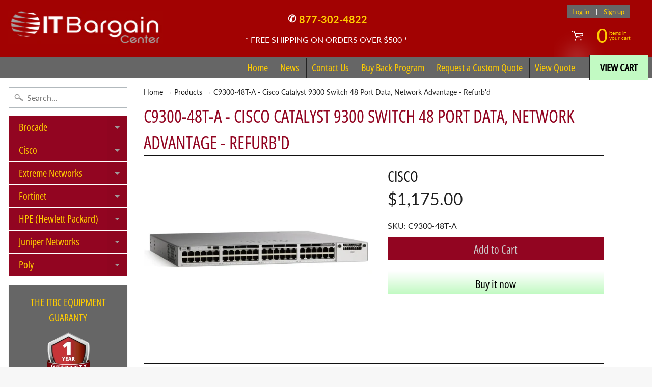

--- FILE ---
content_type: text/html; charset=utf-8
request_url: https://www.itbargaincenter.com/products/c9300-48t-a-rf
body_size: 37421
content:
<!DOCTYPE html>
<html class="no-js" lang="en">

<head>
  
  


<!-- SEO - All in One -->
<title>C9300-48T-A - Cisco Catalyst 9300 Switch 48 Port Data, Network Advanta</title>
<meta name="description" content="REFURBISHED Cisco Catalyst 9300 Modular Uplink Switch with base Network Advantage license - stackable 48 port data only switch (48 x 1G copper ports; supports optional uplink network modules) - has 2 FRU power supply module slots (ships with 1 default power supply); 350 watt default primary AC power supply is PWR-C1-350WAC-P - comes with 3 field-replaceable fans and support (N+1) redundancy - Supports the StackWise-480 stacking option (C9300-48T-A)" /> 
<meta name="robots" content="index"> 
<meta name="robots" content="follow">

 
<script type="application/ld+json">
{
	"@context": "http://schema.org",
	"@type": "Organization",
	"url": "http://www.itbargaincenter.com"}
</script>

<script type="application/ld+json">
{
  "@context": "http://www.schema.org",
  "@type": "Store","name": "ITBargainCenter","url": "https://www.itbargaincenter.com","description": "IT Bargain Center specializes in new and refurbished networking equipment. We have a extensive inventory including Cisco, Extreme, Poly, Brocade, and more","priceRange":"0-500"
,"telephone": "877-302-4822","address": {
    "@type": "PostalAddress","streetAddress": "549 Route 17, Suite K","addressLocality": "Tuxedo Park","addressRegion": "New York","postalCode": "10987","addressCountry": "United States"},"geo": {
    "@type": "GeoCoordinates",
    "latitude": "",
    "longitude": ""
  }}
</script> 
<script type="application/ld+json">
{
   "@context": "http://schema.org",
   "@type": "WebSite",
   "url": "https://www.itbargaincenter.com/",
   "potentialAction": {
     "@type": "SearchAction",
     "target": "https://www.itbargaincenter.com/search?q={search_term_string}",
     "query-input": "required name=search_term_string"
   }
}
</script> 
<script type="application/ld+json">
{
	"@context": "http://schema.org",
	"@type": "Product",
    "brand": {
		"@type": "Brand",
		"name": "Cisco"
	},
	"@id" : "https:\/\/www.itbargaincenter.com\/products\/c9300-48t-a-rf",
	"sku": "C9300-48T-A",
	"description": "REFURBISHED Cisco Catalyst 9300 Modular Uplink Switch with base Network Advantage license - stackable 48 port data only switch (48 x 1G copper ports; supports optional uplink network modules) - has 2 FRU power supply module slots (ships with 1 default power supply); 350 watt default primary AC power supply is PWR-C1-350WAC-P - comes with 3 field-replaceable fans and support (N+1) redundancy - Supports the StackWise-480 stacking option (C9300-48T-A)",
	"url": "https:\/\/www.itbargaincenter.com\/products\/c9300-48t-a-rf",
	"name": "C9300-48T-A - Cisco Catalyst 9300 Switch 48 Port Data, Network Advantage - Refurb'd","image": "https://www.itbargaincenter.com/cdn/shop/files/C9300-48T-Aside_f6bc3e68-4233-424b-86e0-a8c9cc06c20b_grande.jpg?v=1755183976","offers": {
		"@type": "Offer",
		"url" :"https:\/\/www.itbargaincenter.com\/products\/c9300-48t-a-rf",		
        "image": "https://www.itbargaincenter.com/cdn/shop/files/C9300-48T-Aside_f6bc3e68-4233-424b-86e0-a8c9cc06c20b_grande.jpg?v=1755183976",		
        "sku" :"C9300-48T-A",
		"price": "1175.00",
		"priceCurrency": "USD",
		"availability": "InStock"
	}}
</script> 
<!-- End - SEO - All in One -->

<meta charset="utf-8" />
<meta http-equiv="X-UA-Compatible" content="IE=edge" />  
<meta name="viewport" content="width=device-width, initial-scale=1.0, height=device-height, minimum-scale=1.0, user-scalable=0"> 
  

  <link rel="shortcut icon" href="//www.itbargaincenter.com/cdn/shop/files/ITB_Favicon_32x32.png?v=1613763354" type="image/png">

  
 


    <title>C9300-48T-A - Cisco Catalyst 9300 Switch 48 Port Data, Network Advanta | ITBargainCenter</title> 





	<meta name="description" content="REFURBISHED Cisco Catalyst 9300 Modular Uplink Switch with base Network Advantage license - stackable 48 port data only switch (48 x 1G copper ports; supports optional uplink network modules) - has 2 FRU power supply module slots (ships with 1 default power supply); 350 watt default primary AC power supply is PWR-C1-350WAC-P - comes with 3 field-replaceable fans and support (N+1) redundancy - Supports the StackWise-480 stacking option (C9300-48T-A)" />


<link rel="canonical" href="https://www.itbargaincenter.com/products/c9300-48t-a-rf" /> 
<!-- /snippets/social-meta-tags.liquid -->
<meta property="og:site_name" content="ITBargainCenter">
<meta property="og:url" content="https://www.itbargaincenter.com/products/c9300-48t-a-rf">
<meta property="og:title" content="C9300-48T-A - Cisco Catalyst 9300 Switch 48 Port Data, Network Advantage - Refurb'd">
<meta property="og:type" content="product">
<meta property="og:description" content="REFURBISHED Cisco Catalyst 9300 Modular Uplink Switch with base Network Advantage license - stackable 48 port data only switch (48 x 1G copper ports; supports optional uplink network modules) - has 2 FRU power supply module slots (ships with 1 default power supply); 350 watt default primary AC power supply is PWR-C1-350WAC-P - comes with 3 field-replaceable fans and support (N+1) redundancy - Supports the StackWise-480 stacking option (C9300-48T-A)"><meta property="og:price:amount" content="1,175.00">
  <meta property="og:price:currency" content="USD"><meta property="og:image" content="http://www.itbargaincenter.com/cdn/shop/files/C9300-48T-Aside_f6bc3e68-4233-424b-86e0-a8c9cc06c20b_1024x1024.jpg?v=1755183976">
<meta property="og:image:secure_url" content="https://www.itbargaincenter.com/cdn/shop/files/C9300-48T-Aside_f6bc3e68-4233-424b-86e0-a8c9cc06c20b_1024x1024.jpg?v=1755183976">

<meta name="twitter:site" content="@">
<meta name="twitter:card" content="summary_large_image">
<meta name="twitter:title" content="C9300-48T-A - Cisco Catalyst 9300 Switch 48 Port Data, Network Advantage - Refurb'd">
<meta name="twitter:description" content="REFURBISHED Cisco Catalyst 9300 Modular Uplink Switch with base Network Advantage license - stackable 48 port data only switch (48 x 1G copper ports; supports optional uplink network modules) - has 2 FRU power supply module slots (ships with 1 default power supply); 350 watt default primary AC power supply is PWR-C1-350WAC-P - comes with 3 field-replaceable fans and support (N+1) redundancy - Supports the StackWise-480 stacking option (C9300-48T-A)">

<link href="//www.itbargaincenter.com/cdn/shop/t/13/assets/styles.scss.css?v=24457634655176813811759417713" rel="stylesheet" type="text/css" media="all" />  

<script type="text/javascript" src="//script.crazyegg.com/pages/scripts/0123/9387.js" async="async"></script>

<script>
  window.Sunrise = window.Sunrise || {};
  Sunrise.strings = {
    add_to_cart: "Add to Cart",
    sold_out: "Out of stock",
    unavailable: "Unavailable",
    money_format_json: "${{amount}}",
    money_format: "${{amount}}",
    money_with_currency_format_json: "${{amount}} USD",
    money_with_currency_format: "${{amount}} USD",
    shop_currency: "USD",
    locale: "en",
    locale_json: "en",
    customer_accounts_enabled: true,
    customer_logged_in: false
  };
</script>  
  
<!--[if (gt IE 9)|!(IE)]><!--><script src="//www.itbargaincenter.com/cdn/shop/t/13/assets/lazysizes.js?v=11224823923325787921716934437" async="async"></script><!--<![endif]-->
<!--[if lte IE 9]><script src="//www.itbargaincenter.com/cdn/shop/t/13/assets/lazysizes.js?v=11224823923325787921716934437"></script><![endif]-->

  

  
  <script src="//www.itbargaincenter.com/cdn/shop/t/13/assets/vendor.js?v=76736052175140687101716934437" type="text/javascript"></script> 
  <script src="//www.itbargaincenter.com/cdn/shop/t/13/assets/theme.js?v=93538446812676685441716934437" type="text/javascript"></script> 

<script>window.performance && window.performance.mark && window.performance.mark('shopify.content_for_header.start');</script><meta name="google-site-verification" content="03wCRiLZSW7noCix0YR11YkGVDHlZf_Ytkss6_JmNcQ">
<meta name="google-site-verification" content="r6GzSIUYx5XAROcwC1HPXePaq5nJYEzuRqZUQ5NrVx8">
<meta id="shopify-digital-wallet" name="shopify-digital-wallet" content="/7416676404/digital_wallets/dialog">
<meta name="shopify-checkout-api-token" content="b0496823b337d5f013588a8557214f32">
<meta id="in-context-paypal-metadata" data-shop-id="7416676404" data-venmo-supported="true" data-environment="production" data-locale="en_US" data-paypal-v4="true" data-currency="USD">
<link rel="alternate" type="application/json+oembed" href="https://www.itbargaincenter.com/products/c9300-48t-a-rf.oembed">
<script async="async" src="/checkouts/internal/preloads.js?locale=en-US"></script>
<script id="shopify-features" type="application/json">{"accessToken":"b0496823b337d5f013588a8557214f32","betas":["rich-media-storefront-analytics"],"domain":"www.itbargaincenter.com","predictiveSearch":true,"shopId":7416676404,"locale":"en"}</script>
<script>var Shopify = Shopify || {};
Shopify.shop = "itbargaincenter.myshopify.com";
Shopify.locale = "en";
Shopify.currency = {"active":"USD","rate":"1.0"};
Shopify.country = "US";
Shopify.theme = {"name":"RFQ Design of Sunrise","id":125434724446,"schema_name":"Sunrise","schema_version":"6.05.01","theme_store_id":57,"role":"main"};
Shopify.theme.handle = "null";
Shopify.theme.style = {"id":null,"handle":null};
Shopify.cdnHost = "www.itbargaincenter.com/cdn";
Shopify.routes = Shopify.routes || {};
Shopify.routes.root = "/";</script>
<script type="module">!function(o){(o.Shopify=o.Shopify||{}).modules=!0}(window);</script>
<script>!function(o){function n(){var o=[];function n(){o.push(Array.prototype.slice.apply(arguments))}return n.q=o,n}var t=o.Shopify=o.Shopify||{};t.loadFeatures=n(),t.autoloadFeatures=n()}(window);</script>
<script id="shop-js-analytics" type="application/json">{"pageType":"product"}</script>
<script defer="defer" async type="module" src="//www.itbargaincenter.com/cdn/shopifycloud/shop-js/modules/v2/client.init-shop-cart-sync_CGREiBkR.en.esm.js"></script>
<script defer="defer" async type="module" src="//www.itbargaincenter.com/cdn/shopifycloud/shop-js/modules/v2/chunk.common_Bt2Up4BP.esm.js"></script>
<script type="module">
  await import("//www.itbargaincenter.com/cdn/shopifycloud/shop-js/modules/v2/client.init-shop-cart-sync_CGREiBkR.en.esm.js");
await import("//www.itbargaincenter.com/cdn/shopifycloud/shop-js/modules/v2/chunk.common_Bt2Up4BP.esm.js");

  window.Shopify.SignInWithShop?.initShopCartSync?.({"fedCMEnabled":true,"windoidEnabled":true});

</script>
<script>(function() {
  var isLoaded = false;
  function asyncLoad() {
    if (isLoaded) return;
    isLoaded = true;
    var urls = ["\/\/cdn.shopify.com\/proxy\/6d41c48362c5bc00da88255dfb8c4cb896ceb2d8bde77beb5917c9bb70b8b88d\/shopify.livechatinc.com\/api\/v2\/script\/b4cfbec9-a95f-49a8-860d-37421dcf5b77\/widget.js?shop=itbargaincenter.myshopify.com\u0026sp-cache-control=cHVibGljLCBtYXgtYWdlPTkwMA","https:\/\/cloudsearch-1f874.kxcdn.com\/shopify.js?filtersEnabled=1\u0026shop=itbargaincenter.myshopify.com"];
    for (var i = 0; i < urls.length; i++) {
      var s = document.createElement('script');
      s.type = 'text/javascript';
      s.async = true;
      s.src = urls[i];
      var x = document.getElementsByTagName('script')[0];
      x.parentNode.insertBefore(s, x);
    }
  };
  if(window.attachEvent) {
    window.attachEvent('onload', asyncLoad);
  } else {
    window.addEventListener('load', asyncLoad, false);
  }
})();</script>
<script id="__st">var __st={"a":7416676404,"offset":-18000,"reqid":"eedcd6e7-4f9a-4ed7-a8de-b757783bd9dd-1762612544","pageurl":"www.itbargaincenter.com\/products\/c9300-48t-a-rf","u":"4ca2bc2a14de","p":"product","rtyp":"product","rid":1647201746996};</script>
<script>window.ShopifyPaypalV4VisibilityTracking = true;</script>
<script id="captcha-bootstrap">!function(){'use strict';const t='contact',e='account',n='new_comment',o=[[t,t],['blogs',n],['comments',n],[t,'customer']],c=[[e,'customer_login'],[e,'guest_login'],[e,'recover_customer_password'],[e,'create_customer']],r=t=>t.map((([t,e])=>`form[action*='/${t}']:not([data-nocaptcha='true']) input[name='form_type'][value='${e}']`)).join(','),a=t=>()=>t?[...document.querySelectorAll(t)].map((t=>t.form)):[];function s(){const t=[...o],e=r(t);return a(e)}const i='password',u='form_key',d=['recaptcha-v3-token','g-recaptcha-response','h-captcha-response',i],f=()=>{try{return window.sessionStorage}catch{return}},m='__shopify_v',_=t=>t.elements[u];function p(t,e,n=!1){try{const o=window.sessionStorage,c=JSON.parse(o.getItem(e)),{data:r}=function(t){const{data:e,action:n}=t;return t[m]||n?{data:e,action:n}:{data:t,action:n}}(c);for(const[e,n]of Object.entries(r))t.elements[e]&&(t.elements[e].value=n);n&&o.removeItem(e)}catch(o){console.error('form repopulation failed',{error:o})}}const l='form_type',E='cptcha';function T(t){t.dataset[E]=!0}const w=window,h=w.document,L='Shopify',v='ce_forms',y='captcha';let A=!1;((t,e)=>{const n=(g='f06e6c50-85a8-45c8-87d0-21a2b65856fe',I='https://cdn.shopify.com/shopifycloud/storefront-forms-hcaptcha/ce_storefront_forms_captcha_hcaptcha.v1.5.2.iife.js',D={infoText:'Protected by hCaptcha',privacyText:'Privacy',termsText:'Terms'},(t,e,n)=>{const o=w[L][v],c=o.bindForm;if(c)return c(t,g,e,D).then(n);var r;o.q.push([[t,g,e,D],n]),r=I,A||(h.body.append(Object.assign(h.createElement('script'),{id:'captcha-provider',async:!0,src:r})),A=!0)});var g,I,D;w[L]=w[L]||{},w[L][v]=w[L][v]||{},w[L][v].q=[],w[L][y]=w[L][y]||{},w[L][y].protect=function(t,e){n(t,void 0,e),T(t)},Object.freeze(w[L][y]),function(t,e,n,w,h,L){const[v,y,A,g]=function(t,e,n){const i=e?o:[],u=t?c:[],d=[...i,...u],f=r(d),m=r(i),_=r(d.filter((([t,e])=>n.includes(e))));return[a(f),a(m),a(_),s()]}(w,h,L),I=t=>{const e=t.target;return e instanceof HTMLFormElement?e:e&&e.form},D=t=>v().includes(t);t.addEventListener('submit',(t=>{const e=I(t);if(!e)return;const n=D(e)&&!e.dataset.hcaptchaBound&&!e.dataset.recaptchaBound,o=_(e),c=g().includes(e)&&(!o||!o.value);(n||c)&&t.preventDefault(),c&&!n&&(function(t){try{if(!f())return;!function(t){const e=f();if(!e)return;const n=_(t);if(!n)return;const o=n.value;o&&e.removeItem(o)}(t);const e=Array.from(Array(32),(()=>Math.random().toString(36)[2])).join('');!function(t,e){_(t)||t.append(Object.assign(document.createElement('input'),{type:'hidden',name:u})),t.elements[u].value=e}(t,e),function(t,e){const n=f();if(!n)return;const o=[...t.querySelectorAll(`input[type='${i}']`)].map((({name:t})=>t)),c=[...d,...o],r={};for(const[a,s]of new FormData(t).entries())c.includes(a)||(r[a]=s);n.setItem(e,JSON.stringify({[m]:1,action:t.action,data:r}))}(t,e)}catch(e){console.error('failed to persist form',e)}}(e),e.submit())}));const S=(t,e)=>{t&&!t.dataset[E]&&(n(t,e.some((e=>e===t))),T(t))};for(const o of['focusin','change'])t.addEventListener(o,(t=>{const e=I(t);D(e)&&S(e,y())}));const B=e.get('form_key'),M=e.get(l),P=B&&M;t.addEventListener('DOMContentLoaded',(()=>{const t=y();if(P)for(const e of t)e.elements[l].value===M&&p(e,B);[...new Set([...A(),...v().filter((t=>'true'===t.dataset.shopifyCaptcha))])].forEach((e=>S(e,t)))}))}(h,new URLSearchParams(w.location.search),n,t,e,['guest_login'])})(!0,!0)}();</script>
<script integrity="sha256-52AcMU7V7pcBOXWImdc/TAGTFKeNjmkeM1Pvks/DTgc=" data-source-attribution="shopify.loadfeatures" defer="defer" src="//www.itbargaincenter.com/cdn/shopifycloud/storefront/assets/storefront/load_feature-81c60534.js" crossorigin="anonymous"></script>
<script data-source-attribution="shopify.dynamic_checkout.dynamic.init">var Shopify=Shopify||{};Shopify.PaymentButton=Shopify.PaymentButton||{isStorefrontPortableWallets:!0,init:function(){window.Shopify.PaymentButton.init=function(){};var t=document.createElement("script");t.src="https://www.itbargaincenter.com/cdn/shopifycloud/portable-wallets/latest/portable-wallets.en.js",t.type="module",document.head.appendChild(t)}};
</script>
<script data-source-attribution="shopify.dynamic_checkout.buyer_consent">
  function portableWalletsHideBuyerConsent(e){var t=document.getElementById("shopify-buyer-consent"),n=document.getElementById("shopify-subscription-policy-button");t&&n&&(t.classList.add("hidden"),t.setAttribute("aria-hidden","true"),n.removeEventListener("click",e))}function portableWalletsShowBuyerConsent(e){var t=document.getElementById("shopify-buyer-consent"),n=document.getElementById("shopify-subscription-policy-button");t&&n&&(t.classList.remove("hidden"),t.removeAttribute("aria-hidden"),n.addEventListener("click",e))}window.Shopify?.PaymentButton&&(window.Shopify.PaymentButton.hideBuyerConsent=portableWalletsHideBuyerConsent,window.Shopify.PaymentButton.showBuyerConsent=portableWalletsShowBuyerConsent);
</script>
<script>
  function portableWalletsCleanup(e){e&&e.src&&console.error("Failed to load portable wallets script "+e.src);var t=document.querySelectorAll("shopify-accelerated-checkout .shopify-payment-button__skeleton, shopify-accelerated-checkout-cart .wallet-cart-button__skeleton"),e=document.getElementById("shopify-buyer-consent");for(let e=0;e<t.length;e++)t[e].remove();e&&e.remove()}function portableWalletsNotLoadedAsModule(e){e instanceof ErrorEvent&&"string"==typeof e.message&&e.message.includes("import.meta")&&"string"==typeof e.filename&&e.filename.includes("portable-wallets")&&(window.removeEventListener("error",portableWalletsNotLoadedAsModule),window.Shopify.PaymentButton.failedToLoad=e,"loading"===document.readyState?document.addEventListener("DOMContentLoaded",window.Shopify.PaymentButton.init):window.Shopify.PaymentButton.init())}window.addEventListener("error",portableWalletsNotLoadedAsModule);
</script>

<script type="module" src="https://www.itbargaincenter.com/cdn/shopifycloud/portable-wallets/latest/portable-wallets.en.js" onError="portableWalletsCleanup(this)" crossorigin="anonymous"></script>
<script nomodule>
  document.addEventListener("DOMContentLoaded", portableWalletsCleanup);
</script>

<link id="shopify-accelerated-checkout-styles" rel="stylesheet" media="screen" href="https://www.itbargaincenter.com/cdn/shopifycloud/portable-wallets/latest/accelerated-checkout-backwards-compat.css" crossorigin="anonymous">
<style id="shopify-accelerated-checkout-cart">
        #shopify-buyer-consent {
  margin-top: 1em;
  display: inline-block;
  width: 100%;
}

#shopify-buyer-consent.hidden {
  display: none;
}

#shopify-subscription-policy-button {
  background: none;
  border: none;
  padding: 0;
  text-decoration: underline;
  font-size: inherit;
  cursor: pointer;
}

#shopify-subscription-policy-button::before {
  box-shadow: none;
}

      </style>

<script>window.performance && window.performance.mark && window.performance.mark('shopify.content_for_header.end');</script>

  
<!-- BEGIN app block: shopify://apps/sa-request-a-quote/blocks/app-embed-block/56d84fcb-37c7-4592-bb51-641b7ec5eef0 -->


<script type="text/javascript">
    var config = {"settings":{"app_url":"https:\/\/quote.samita.io","shop_url":"itbargaincenter.myshopify.com","domain":"www.itbargaincenter.com","plan":"PRO","new_frontend":1,"new_setting":1,"front_shop_url":"www.itbargaincenter.com","search_template_created":"true","collection_enable":"0","product_enable":"1","rfq_page":"request-for-quote","rfq_history":"quotes-history","lang_translations":[{"id":3828,"shop_id":27497,"code":"en","toast_message":"Product added to quote","login_to_show_price_button":"Login to see price","button":"Add to Quote","popupsuccess":"The product %s is added to your quote.","popupcontinue":"Continue Shopping","popupviewquote":"View Quote","popupstep1":null,"popupstep2":null,"popupstep3":null,"popupproductselection":"Products selection","popupcontactinformation":"Contact information","popupreviewinformation":"Review information","popupnextstep":"Next step","popuppreviousstep":"Previous step","productsubheading":null,"popupcontactinformationheading":"Contact information","popupcontactinformationsubheading":"In order to reach out to you we would like to know a bit more about you.","popupback":"Back","popupupdate":"Update","popupproducts":"Products","popupproductssubheading":"The following products will be added to your quote request","popupthankyou":"Thank you","pageempty":"Your quote is currently empty.","pagebutton":"Submit Request","pageimage":null,"pageproduct":"Product","pagevendor":"Vendor","pagesku":"SKU","pageoption":"Option","pagequantity":"Quantity","pageprice":"Price","pagesubtotal":null,"pagetotal":null,"formrequest":"Form request","pageremove":"Remove","error_messages":"{\"required\":\"Please fill in this field\",\"invalid_name\":\"Invalid name\",\"invalid_email\":\"Invalid email\",\"invalid_phone\":\"Invalid phone\",\"file_size_limit\":\"File size exceed limit\",\"file_not_allowed\":\"File extension is not allowed\",\"required_captcha\":\"Please verify captcha\",\"element_optional\":\"Optional\"}","pagesuccess":"Thank you for submitting a request a quote!","historylogin":"You have to {login|login} to use Quote history feature.","historyempty":"You haven't placed any quote yet.","historyaccount":"Account Information","historycustomer":"Customer Name","historyquote":"Quote","historyemail":"Email","historydetail":"Detail","historydate":"Date","historyitems":"Items","historyaction":"Action","historyview":"View","pagecontinueshopping":"Continue Shopping","created_at":null,"updated_at":null}],"lang_translationsFormbuilder":[],"selector":{"productForm":[".home-product form[action*=\"\/cart\/add\"]",".shop-product form[action*=\"\/cart\/add\"]","#shopify-section-featured-product form[action*=\"\/cart\/add\"]","form.apb-product-form",".product-form__buy-buttons form[action*=\"\/cart\/add\"]","product-form form[action*=\"\/cart\/add\"]",".product-form form[action*=\"\/cart\/add\"]",".product-page form[action*=\"\/cart\/add\"]",".product-add form[action*=\"\/cart\/add\"]","[id*=\"ProductSection--\"] form[action*=\"\/cart\/add\"]","form#add-to-cart-form","form.sf-cart__form","form.productForm","form.product-form","form.product-single__form","form.shopify-product-form:not(#product-form-installment)","form.atc-form","form.atc-form-mobile","form[action*=\"\/cart\/add\"]:not([hidden]):not(#product-form-installment)"],"addtocart_selector":"#shopify_add_to_cart,.product-form .btn-cart,.js-product-button-add-to-cart,.shopify-product-form .btn-addtocart,#product-add-to-cart,.shopify-product-form .add_to_cart,.product-details__add-to-cart-button,.shopify-product-form .product-submit,.product-form__cart-buttons,.shopify-product-form input[type=\"submit\"],.js-product-form button[type=\"submit\"],form.product-purchase-form button[type=\"submit\"],#addToCart,#AddToCart,[data-btn-type=\"add-to-cart\"],.default-cart-button__button,.shopify-product-form button[data-add-to-cart],form[data-product-form] .add-to-cart-btn,.product__submit__add,.product-form .add-to-cart-button,.product-form__cart-submit,.shopify-product-form button[data-product-add],#AddToCart--product-template,.product-buy-buttons--cta,.product-form__add-btn,form[data-type=\"add-to-cart-form\"] .product__add-to-cart,.productForm .productForm-submit,.ProductForm__AddToCart,.shopify-product-form .btn--add-to-cart,.ajax-product-form button[data-add-to-cart],.shopify-product-form .product__submit__add,form[data-product-form] .add-to-cart,.product-form .product__submit__add,.shopify-product-form button[type=\"submit\"][data-add-button],.product-form .product-form__add-button,.product-form__submit,.product-single__form .add-to-cart,form#AddToCartForm button#AddToCart,form.shopify-product-form button.add-to-cart,form[action*=\"\/cart\/add\"] [name=\"add\"],form[action*=\"\/cart\/add\"] button#AddToCartDesk, form[data-product-form] button[data-product-add], .product-form--atc-button[data-product-atc], .globo-validationForm, button.single_add_to_cart_button, input#AddToCart-product-template, button[data-action=\"add-to-cart\"], .product-details-wrapper .add-to-cart input, form.product-menu-form .product-menu-button[data-product-menu-button-atc], .product-add input#AddToCart, #product-content #add-to-cart #addToCart, .product-form-submit-wrap .add-to-cart-button, .productForm-block .productForm-submit, .btn-wrapper-c .add, .product-submit input.add-to-cart, .form-element-quantity-submit .form-element-submit-button, .quantity-submit-row__submit input, form#AddToCartForm .product-add input#addToCart, .product__form .product__add-to-cart, #product-description form .product-add .add, .product-add input.button.product-add-available, .globo__validation-default, #product-area .product-details-wrapper .options .selector-wrapper .submit,.product_type_simple add_to_cart_button,.pr_atc,.js-product-button-add-to-cart,.product-cta,.tt-btn-addtocart,.product-card-interaction,.product-item__quick-form,.product--quick-add,.btn--quick[data-add-to-cart],.product-card-btn__btn,.productitem--action-atc,.quick-add-btn,.quick-add-button,.product-item__quick-add-button,add-to-cart,.cartButton,.product_after_shop_loop_buttons,.quick-buy-product-form .pb-button-shadow,.product-form__submit,.quick-add__submit,.product__submit__add,form #AddToCart-product-template, form #AddToCart, form #addToCart-product-template, form .product__add-to-cart-button, form .product-form__cart-submit, form .add-to-cart, form .cart-functions \u003e button, form .productitem--action-atc, form .product-form--atc-button, form .product-menu-button-atc, form .product__add-to-cart, form .add-to-cart-button, form #addToCart, form .product-detail__form__action \u003e button, form .product-form-submit-wrap \u003e input, form .product-form input[type=\"submit\"], form input.submit, form .add_to_cart, form .product-item-quick-shop, form #add-to-cart, form .productForm-submit, form .add-to-cart-btn, form .product-single__add-btn, form .quick-add--add-button, form .product-page--add-to-cart, form .addToCart, form .product-form .form-actions, form .button.add, form button#add, form .addtocart, form .AddtoCart, form .product-add input.add, form button#purchase, form[action*=\"\/cart\/add\"] button[type=\"submit\"], form .product__form button[type=\"submit\"], form #AddToCart--product-template","addToCartTextElement":"[data-add-to-cart-text], [data-button-text], .button-text, *:not(.icon):not(.spinner):not(.no-js):not(.spinner-inner-1):not(.spinner-inner-2):not(.spinner-inner-3)","collectionProductForm":".spf-product__form, form[action*=\"\/cart\/add\"]","collectionAddToCartSelector":".collectionPreorderAddToCartBtn, [type=\"submit\"]:not(.quick-add__submit), [name=\"add\"]:not(.quick-add__submit), .add-to-cart-btn, .pt-btn-addtocart, .js-add-to-cart, .tt-btn-addtocart, .spf-product__form-btn-addtocart, .ProductForm__AddToCart, button.gt_button.gt_product-button--add-to-cart, .button--addToCart","productCollectionItem":"ul#product-grid \u003e li, .grid__item, .product-item, .card \u003e .card__content .card__information,.collection-product-card,.sf__pcard,.product-item__content,.products .product-col,.pr_list_item,.pr_grid_item,.product-wrap,.tt-layout-product-item .tt-product,.products-grid .grid-item,.product-grid .indiv-product, .product-list [data-product-item],.product-list .product-block,.collection-products .collection-product,.collection__grid-loop .product-index,.product-thumbnail[data-product-thumbnail],.filters-results .product-list .card,.product-loop .product-index,#main-collection-product-grid .product-index,.collection-container .product,.featured-collection .product,.collection__grid-item,.collection-product,[data-product-grid-item],.product-grid-item.product-grid-item--featured,.collection__products .product-grid-item, .collection-alternating-product,.product-list-item, .collection-product-grid [class*=\"column\"],.collection-filters .product-grid-item, .featured-collection__content .featured-collection__item,.collection-grid .grid-item.grid-product,#CollectionProductGrid .collection-list li,.collection__products .product-item,.collection__products .product-item,#main-collection-product-grid .product-loop__item,.product-loop .product-loop__item, .products #ajaxSection c:not(.card-price),#main-collection-products .product,.grid.gap-theme \u003e li,.mainCollectionProductGrid .grid .block-product,.collection-grid-main .items-start \u003e .block, .s-collection__products .c-product-item,.products-grid .product,[data-section-type=\"collection\"] .group.block,.blocklayout .block.product,.sf__pcard,.product-grid .product-block,.product-list .product-block .product-block__inner, .collection.grid .product-item .product-item__wrapper,.collection--body--grid .product--root,.o-layout__item .product-card,.productgrid--items .productgrid--item .productitem,.box__collection,.collection-page__product,.collection-grid__row .product-block .product-block__inner,.ProductList .Grid__Cell .ProductItem .ProductItem__Wrapper,.items .item .item__inner,.grid-flex .product-block,.product-loop .product,.collection__products .product-tile,.product-list .product-item, .product-grid .grid-item .grid-item__content,.collection .product-item, .collection__grid .product-card .product-card-info,.collection-list .block,.collection__products .product-item,.product--root[data-product-view=grid],.grid__wrapper .product-loop__item,.collection__list-item, #CollectionSection .grid-uniform .grid-item, #shopify-section-collection-template .product-item, .collections__products .featured-collections__item, .collection-grid-section:not(.shopify-section),.spf-product-card,.product-grid-item,.productitem, .type-product-grid-item, .product-details, .featured-product-content","productCollectionHref":"h3[data-href*=\"\/products\/\"], div[data-href*=\"\/products\/\"], a.product-block__link[href*=\"\/products\/\"], a.indiv-product__link[href*=\"\/products\/\"], a.thumbnail__link[href*=\"\/products\/\"], a.product-item__link[href*=\"\/products\/\"], a.product-card__link[href*=\"\/products\/\"], a.product-card-link[href*=\"\/products\/\"], a.product-block__image__link[href*=\"\/products\/\"], a.stretched-link[href*=\"\/products\/\"], a.grid-product__link[href*=\"\/products\/\"], a.product-grid-item--link[href*=\"\/products\/\"], a.product-link[href*=\"\/products\/\"], a.product__link[href*=\"\/products\/\"], a.full-unstyled-link[href*=\"\/products\/\"], a.grid-item__link[href*=\"\/products\/\"], a.grid-product__link[href*=\"\/products\/\"], a[data-product-page-link][href*=\"\/products\/\"], a[href*=\"\/products\/\"]:not(.logo-bar__link,.ButtonGroup__Item.Button,.menu-promotion__link,.site-nav__link,.mobile-nav__link,.hero__sidebyside-image-link,.announcement-link,.breadcrumbs-list__link,.single-level-link,.d-none,.icon-twitter,.icon-facebook,.icon-pinterest,#btn,.list-menu__item.link.link--tex,.btnProductQuickview,.index-banner-slides-each,.global-banner-switch,.sub-nav-item-link,.announcement-bar__link)","quickViewSelector":".productitem--actions, a.quickview-icon.quickview, .qv-icon, .previewer-button, .sca-qv-button, .product-item__action-button[data-action=\"open-modal\"], .boost-pfs-quickview-btn, .collection-product[data-action=\"show-product\"], button.product-item__quick-shop-button, .product-item__quick-shop-button-wrapper, .open-quick-view, .product-item__action-button[data-action=\"open-modal\"], .tt-btn-quickview, .product-item-quick-shop .available, .quickshop-trigger, .productitem--action-trigger:not(.productitem--action-atc), .quick-product__btn, .thumbnail, .quick_shop, a.sca-qv-button, .overlay, .quick-view, .open-quick-view, [data-product-card-link], a[rel=\"quick-view\"], a.quick-buy, div.quickview-button \u003e a, .block-inner a.more-info, .quick-shop-modal-trigger, a.quick-view-btn, a.spo-quick-view, div.quickView-button, a.product__label--quick-shop, span.trigger-quick-view, a.act-quickview-button, a.product-modal, [data-quickshop-full], [data-quickshop-slim], [data-quickshop-trigger], .quick_view_btn, .js-quickview-trigger, [id*=\"quick-add-template\"], .js-quickbuy-button","quickViewProductForm":"form[action*=\"\/cart\/add\"], .qv-form, .qview-form, .description-wrapper_content, .wx-product-wrapper, #sca-qv-add-item-form, .product-form, #boost-pfs-quickview-cart-form, .product.preview .shopify-product-form, .product-details__form, .gfqv-product-form, #ModalquickView form#modal_quick_view, .quick_view_form, .product_form, .quick-buy__product-form, .quick-shop-modal form[action*=\"\/cart\/add\"], #quick-shop-modal form[action*=\"\/cart\/add\"], .white-popup.quick-view form[action*=\"\/cart\/add\"], .quick-view form[action*=\"\/cart\/add\"], [id*=\"QuickShopModal-\"] form[action*=\"\/cart\/add\"], .quick-shop.active form[action*=\"\/cart\/add\"], .quick-view-panel form[action*=\"\/cart\/add\"], .content.product.preview form[action*=\"\/cart\/add\"], .quickView-wrap form[action*=\"\/cart\/add\"], .quick-modal form[action*=\"\/cart\/add\"], #colorbox form[action*=\"\/cart\/add\"], .product-quick-view form[action*=\"\/cart\/add\"], .quickform, .modal--quickshop-full, .modal--quickshop form[action*=\"\/cart\/add\"], .quick-shop-form, .fancybox-inner form[action*=\"\/cart\/add\"], #quick-view-modal form[action*=\"\/cart\/add\"], [data-product-modal] form[action*=\"\/cart\/add\"], .modal--quick-shop.modal--is-active form[action*=\"\/cart\/add\"]","searchResultSelector":".predictive-search, .search__results__products, .search-bar__results, .predictive-search-results, #PredictiveResults, .search-results-panel, .search-flydown--results, .header-search-results-wrapper, .main_search__popup","searchResultItemSelector":".predictive-search__list-item, .predictive-search__results-list li, ul li, .product-item, .search-bar__results-products .mini-product, .search__product-loop li, .grid-item, .grid-product, .search--result-group .row, .search-flydown--product, .predictive-search-group .grid, .main-search-result, .search-result","price_selector":"span.price, .price.product__price, .sf__pcard-price,.shopify-Price-amount,#price_ppr,.product-page-info__price,.tt-price,.price-box,.product__price-container,.product-meta__price-list-container,.product-item-meta__price-list-container,.collection-product-price,.product__grid__price,.product-grid-item__price,.product-price--wrapper,.price__current,.product-loop-element__price,.product-block__price,[class*=\"product-card-price\"],.ProductMeta__PriceList,.ProductItem__PriceList,.product-detail__price,.price_wrapper,.product__price__wrap,[data-price-wrapper],.product-item__price-list,.product-single__prices,.product-block--price,.product-page--pricing,.current-price,.product-prices,.product-card-prices,.product-price-block,product-price-root,.product--price-container,.product-form__prices,.product-loop__price,.card-price,.product-price-container,.product_after_shop_loop_price,.main-product__price,.product-block-price,span[data-product-price],.block-price,product-price,.price-wrapper,.price__container,#ProductPrice-product-template,#ProductPrice,.product-price,.product__price—reg,#productPrice-product-template,.product__current-price,.product-thumb-caption-price-current,.product-item-caption-price-current,.grid-product__price,.product__price,span.price:not(.mini-cart__content .price),span.product-price,.productitem--price,.product-pricing,span.money,.product-item__price,.product-list-item-price,p.price,div.price,.product-meta__prices,div.product-price,span#price,.price.money,h3.price,a.price,.price-area,.product-item-price,.pricearea,.collectionGrid .collectionBlock-info \u003e p,#ComparePrice,.product--price-wrapper,.product-page--price-wrapper,.color--shop-accent.font-size--s.t--meta.f--main,.ComparePrice,.ProductPrice,.prodThumb .title span:last-child,.product-single__price-product-template,.product-info-price,.price-money,.prod-price,#price-field,.product-grid--price,.prices,.pricing,#product-price,.money-styling,.compare-at-price,.product-item--price,.card__price,.product-card__price,.product-price__price,.product-item__price-wrapper,.product-single__price,.grid-product__price-wrap,a.grid-link p.grid-link__meta,dl.price,.mini-product__price,.predictive-search__price","buynow_selector":".shopify-payment-button","quantity_selector":"[name=\"quantity\"], input.quantity, [name=\"qty\"]","variantSelector":".product-form__variants, .ga-product_variant_select, select[name=\"id\"], input[name=\"id\"], .qview-variants \u003e select, select[name=\"id[]\"], input[name=\"grfqId\"], select[name=\"idGlobo\"]","variantActivator":".product-form__chip-wrapper, .product__swatches [data-swatch-option], .swatch__container .swatch__option, .gf_swatches .gf_swatch, .product-form__controls-group-options select, ul.clickyboxes li, .pf-variant-select, ul.swatches-select li, .product-options__value, .form-check-swatch, button.btn.swatch select.product__variant, .pf-container a, button.variant.option, ul.js-product__variant--container li, .variant-input, .product-variant \u003e ul \u003e li  ,.input--dropdown, .HorizontalList \u003e li, .product-single__swatch__item, .globo-swatch-list ul.value \u003e .select-option, .form-swatch-item, .selector-wrapper select, select.pf-input, ul.swatches-select \u003e li.nt-swatch.swatch_pr_item, ul.gfqv-swatch-values \u003e li, .lh-swatch-select, .swatch-image, .variant-image-swatch, #option-size, .selector-wrapper .replaced, .regular-select-content \u003e .regular-select-item, .radios--input, ul.swatch-view \u003e li \u003e .swatch-selector ,.single-option-selector, .swatch-element input, [data-product-option], .single-option-selector__radio, [data-index^=\"option\"], .SizeSwatchList input, .swatch-panda input[type=radio], .swatch input, .swatch-element input[type=radio], select[id*=\"product-select-\"], select[id|=\"product-select-option\"], [id|=\"productSelect-product\"], [id|=\"ProductSelect-option\"],select[id|=\"product-variants-option\"],select[id|=\"sca-qv-product-selected-option\"],select[id*=\"product-variants-\"],select[id|=\"product-selectors-option\"],select[id|=\"variant-listbox-option\"],select[id|=\"id-option\"],select[id|=\"SingleOptionSelector\"], .variant-input-wrap input, [data-action=\"select-value\"], .product-swatch-list li, .product-form__input input","checkout_btn":"input[type=\"submit\"][name=\"checkout\"], button[type=\"submit\"][name=\"checkout\"], button[type=\"button\"][name=\"checkout\"]","quoteCounter":".quotecounter .bigquotecounter, .cart-icon .quotecount, cart-icon .count, [id=\"quoteCount\"], .quoteCount, .g-quote-item span.g-badge, .medium-up--hide.small--one-half .site-header__cart span.quotecount","positionButton":".g-atc","positionCollectionButton":".g-collection-atc","positionQuickviewButton":".g-quickview-atc","positionFeatureButton":".g-feature-atc","positionSearchButton":".g-feature-atc","positionLoginButton":".g-login-btn","theme_name":"Sunrise","theme_store_id":57},"classes":{"rfqButton":"rfq-btn","rfqCollectionButton":"rfq-collection-btn","rfqCartButton":"rfq-btn-cart","rfqLoginButton":"grfq-login-to-see-price-btn","rfqTheme":"rfq-theme","rfqHidden":"rfq-hidden","rfqHidePrice":"GRFQHidePrice","rfqHideAtcBtn":"GRFQHideAddToCartButton","rfqHideBuynowBtn":"GRFQHideBuyNowButton","rfqCollectionContent":"rfq-collection-content","rfqCollectionLoaded":"rfq-collection-loaded","rfqCollectionItem":"rfq-collection-item","rfqCollectionVariantSelector":"rfq-variant-id","rfqSingleProductForm":"rfq-product-form","rfqCollectionProductForm":"rfq-collection-form","rfqFeatureProductForm":"rfq-feature-form","rfqQuickviewProductForm":"rfq-quickview-form","rfqCollectionActivator":"rfq-variant-selector"},"translation_default":{"button":"Add to Quote","popupsuccess":"The product %s is added to your quote.","popupproductselection":"Products selection","popupreviewinformation":"Review information","popupcontactinformation":"Contact information","popupcontinue":"Continue Shopping","popupviewquote":"View Quote","popupnextstep":"Next step","popuppreviousstep":"Previous step","productsubheading":"Enter your quote quantity for each variant","popupcontactinformationheading":"Contact information","popupcontactinformationsubheading":"In order to reach out to you we would like to know a bit more about you.","popupback":"Back","popupupdate":"Update","popupproducts":"Products","popupproductssubheading":"The following products will be added to your quote request","popupthankyou":"Thank you","toast_message":"Product added to quote","pageempty":"Your quote is currently empty.","pagebutton":"Submit Request","pagesubmitting":"Submitting Request","pagesuccess":"Thank you for submitting a request a quote!","pagecontinueshopping":"Continue Shopping","pageimage":"","pageproduct":"Product","pagevendor":"Vendor","pagesku":"SKU","pageoption":"Option","pagequantity":"Quantity","pageprice":"Price","pagetotal":"Total","formrequest":"Form request","pagesubtotal":"Subtotal","pageremove":"Remove","error_messages":{"required":"Please fill in this field","invalid_name":"Invalid name","invalid_email":"Invalid email","invalid_phone":"Invalid phone","file_size_limit":"File size exceed limit","file_not_allowed":"File extension is not allowed","required_captcha":"Please verify captcha","element_optional":"Optional"},"historylogin":"You have to {login|login} to use Quote history feature.","historyempty":"You haven't placed any quote yet.","historyaccount":"Account Information","historycustomer":"Customer Name","historyid":"","historydate":"Date","historyitems":"Items","historyaction":"Action","historyview":"View","login_to_show_price_button":"Login to see price","message_toast":"Product added to quote"},"show_buynow":2,"show_atc":2,"show_price":4,"convert_cart_enable":"1","redirectUrl":"","message_type_afteratq":"redirect","require_login":0,"login_to_show_price":0,"login_to_show_price_button_background":"transparent","login_to_show_price_button_text_color":"inherit","money_format":"$","money_format_full":"${{amount}}","rules":{"all":{"enable":true},"manual":{"enable":false,"manual_products":null},"automate":{"enable":false,"automate_rule":[{"value":"0","where":"EQUALS","select":"PRICE"},{"value":"quote","where":"EQUALS","select":"TAG"}],"automate_operator":"or"}},"hide_price_rule":{"manual":{"ids":[]},"automate":{"operator":"and","rule":[{"select":"PRICE","value":"0","where":"EQUALS"},{"select":"TAG","value":"quote","where":"EQUALS"}]}},"settings":{"historylogin":"You have to {login|login} to use Quote history feature."},"file_extension":["pdf","jpg","jpeg","psd"],"reCAPTCHASiteKey":"","product_field_display":["vendor","sku","option"],"form_elements":[{"id":720734,"form_id":26959,"code":"name","type":"text","subtype":null,"label":"Full Name","default":null,"placeholder":"Enter your name","className":null,"maxlength":null,"rows":null,"required":1,"validate":null,"allow_multiple":null,"width":"100","description":null,"created_at":"2025-01-01T18:42:54.000000Z","updated_at":"2025-01-01T18:42:54.000000Z"},{"id":720735,"form_id":26959,"code":"email","type":"email","subtype":null,"label":"Email","default":null,"placeholder":"Enter your email","className":null,"maxlength":null,"rows":null,"required":1,"validate":null,"allow_multiple":null,"width":"100","description":null,"created_at":"2025-01-01T18:42:54.000000Z","updated_at":"2025-01-01T18:42:54.000000Z"},{"id":720736,"form_id":26959,"code":"phone","type":"phone","subtype":null,"label":"Phone","default":null,"placeholder":"Enter your phone","className":null,"maxlength":null,"rows":null,"required":1,"validate":null,"allow_multiple":null,"width":"100","description":null,"created_at":"2025-01-01T18:42:54.000000Z","updated_at":"2025-01-01T18:42:54.000000Z"},{"id":720737,"form_id":26959,"code":"message","type":"textarea","subtype":null,"label":"Message","default":null,"placeholder":"Enter your message","className":null,"maxlength":null,"rows":null,"required":null,"validate":null,"allow_multiple":null,"width":"100","description":null,"created_at":"2025-01-01T18:42:54.000000Z","updated_at":"2025-01-01T18:42:54.000000Z"}],"quote_widget_enable":true,"quote_widget_action":"go_to_quote_page","quote_widget_icon":"","quote_widget_label":"Quote ({numOfItem})","quote_widget_background":"#c2fac3","quote_widget_color":"#000000","quote_widget_position":"half_top_right","enable_custom_price":"0","button_background":"#c2fac3","button_color":"#000000","buttonfont":"px","popup_primary_bg_color":"#5b227d","appearance":{"headerBackground":"#8f0000","buttonColor":"#ffffff","buttonBackground":"#840000","buttonBorder":"#d20000","headerFontSize":"16","fontFamily":"Alata"},"continue_shopping":"https:\/\/itbargaincenter.myshopify.com\/collections\/all","collection_variant_selector":"1"}}
    window.GRFQConfigs = window.GRFQConfigs || {};
    
    GRFQConfigs.classes = {
        rfqButton: 'rfq-btn',
        rfqCollectionButton: 'rfq-collection-btn',
        rfqCartButton: 'rfq-btn-cart',
        rfqLoginButton: 'grfq-login-to-see-price-btn',
        rfqTheme: 'rfq-theme',
        rfqHidden: 'rfq-hidden',
        rfqHidePrice: 'GRFQHidePrice',
        rfqHideAtcBtn: 'GRFQHideAddToCartButton',
        rfqHideBuynowBtn: 'GRFQHideBuyNowButton',
        rfqCollectionContent: 'rfq-collection-content',
        rfqCollectionLoaded: 'rfq-collection-loaded',
        rfqCollectionItem: 'rfq-collection-item',
        rfqCollectionVariantSelector: 'rfq-variant-id',
        rfqSingleProductForm: 'rfq-product-form',
        rfqCollectionProductForm: 'rfq-collection-form',
        rfqFeatureProductForm: 'rfq-feature-form',
        rfqQuickviewProductForm: 'rfq-quickview-form',
        rfqCollectionActivator: 'rfq-variant-selector'
    }
    GRFQConfigs.selector = {
        productForm: [
            ".home-product form[action*=\"/cart/add\"]",
            ".shop-product form[action*=\"/cart/add\"]",
            "#shopify-section-featured-product form[action*=\"/cart/add\"]",
            "form.apb-product-form",
            ".product-form__buy-buttons form[action*=\"/cart/add\"]",
            "product-form form[action*=\"/cart/add\"]",
            ".product-form form[action*=\"/cart/add\"]",
            ".product-page form[action*=\"/cart/add\"]",
            ".product-add form[action*=\"/cart/add\"]",
            "[id*=\"ProductSection--\"] form[action*=\"/cart/add\"]",
            "form#add-to-cart-form",
            "form.sf-cart__form",
            "form.productForm",
            "form.product-form",
            "form.product-single__form",
            "form.shopify-product-form:not(#product-form-installment)",
            "form.atc-form",
            "form.atc-form-mobile",
            "form[action*=\"/cart/add\"]:not([hidden]):not(#product-form-installment)"
        ],
        addtocart_selector: "#shopify_add_to_cart,.product-form .btn-cart,.js-product-button-add-to-cart,.shopify-product-form .btn-addtocart,#product-add-to-cart,.shopify-product-form .add_to_cart,.product-details__add-to-cart-button,.shopify-product-form .product-submit,.product-form__cart-buttons,.shopify-product-form input[type=\"submit\"],.js-product-form button[type=\"submit\"],form.product-purchase-form button[type=\"submit\"],#addToCart,#AddToCart,[data-btn-type=\"add-to-cart\"],.default-cart-button__button,.shopify-product-form button[data-add-to-cart],form[data-product-form] .add-to-cart-btn,.product__submit__add,.product-form .add-to-cart-button,.product-form__cart-submit,.shopify-product-form button[data-product-add],#AddToCart--product-template,.product-buy-buttons--cta,.product-form__add-btn,form[data-type=\"add-to-cart-form\"] .product__add-to-cart,.productForm .productForm-submit,.ProductForm__AddToCart,.shopify-product-form .btn--add-to-cart,.ajax-product-form button[data-add-to-cart],.shopify-product-form .product__submit__add,form[data-product-form] .add-to-cart,.product-form .product__submit__add,.shopify-product-form button[type=\"submit\"][data-add-button],.product-form .product-form__add-button,.product-form__submit,.product-single__form .add-to-cart,form#AddToCartForm button#AddToCart,form.shopify-product-form button.add-to-cart,form[action*=\"/cart/add\"] [name=\"add\"],form[action*=\"/cart/add\"] button#AddToCartDesk, form[data-product-form] button[data-product-add], .product-form--atc-button[data-product-atc], .globo-validationForm, button.single_add_to_cart_button, input#AddToCart-product-template, button[data-action=\"add-to-cart\"], .product-details-wrapper .add-to-cart input, form.product-menu-form .product-menu-button[data-product-menu-button-atc], .product-add input#AddToCart, #product-content #add-to-cart #addToCart, .product-form-submit-wrap .add-to-cart-button, .productForm-block .productForm-submit, .btn-wrapper-c .add, .product-submit input.add-to-cart, .form-element-quantity-submit .form-element-submit-button, .quantity-submit-row__submit input, form#AddToCartForm .product-add input#addToCart, .product__form .product__add-to-cart, #product-description form .product-add .add, .product-add input.button.product-add-available, .globo__validation-default, #product-area .product-details-wrapper .options .selector-wrapper .submit,.product_type_simple add_to_cart_button,.pr_atc,.js-product-button-add-to-cart,.product-cta,.tt-btn-addtocart,.product-card-interaction,.product-item__quick-form,.product--quick-add,.btn--quick[data-add-to-cart],.product-card-btn__btn,.productitem--action-atc,.quick-add-btn,.quick-add-button,.product-item__quick-add-button,add-to-cart,.cartButton,.product_after_shop_loop_buttons,.quick-buy-product-form .pb-button-shadow,.product-form__submit,.quick-add__submit,.product__submit__add,form #AddToCart-product-template, form #AddToCart, form #addToCart-product-template, form .product__add-to-cart-button, form .product-form__cart-submit, form .add-to-cart, form .cart-functions > button, form .productitem--action-atc, form .product-form--atc-button, form .product-menu-button-atc, form .product__add-to-cart, form .add-to-cart-button, form #addToCart, form .product-detail__form__action > button, form .product-form-submit-wrap > input, form .product-form input[type=\"submit\"], form input.submit, form .add_to_cart, form .product-item-quick-shop, form #add-to-cart, form .productForm-submit, form .add-to-cart-btn, form .product-single__add-btn, form .quick-add--add-button, form .product-page--add-to-cart, form .addToCart, form .product-form .form-actions, form .button.add, form button#add, form .addtocart, form .AddtoCart, form .product-add input.add, form button#purchase, form[action*=\"/cart/add\"] button[type=\"submit\"], form .product__form button[type=\"submit\"], form #AddToCart--product-template",
        addToCartTextElement: "[data-add-to-cart-text], [data-button-text], .button-text, *:not(.icon):not(.spinner):not(.no-js):not(.spinner-inner-1):not(.spinner-inner-2):not(.spinner-inner-3)",
        collectionProductForm: ".spf-product__form, form[action*=\"/cart/add\"]",
        collectionAddToCartSelector: ".collectionPreorderAddToCartBtn, [type=\"submit\"]:not(.quick-add__submit), [name=\"add\"]:not(.quick-add__submit), .add-to-cart-btn, .pt-btn-addtocart, .js-add-to-cart, .tt-btn-addtocart, .spf-product__form-btn-addtocart, .ProductForm__AddToCart, button.gt_button.gt_product-button--add-to-cart, .button--addToCart",
        productCollectionItem: ".grid__item, .product-item, .card > .card__content .card__information,.collection-product-card,.sf__pcard,.product-item__content,.products .product-col,.pr_list_item,.pr_grid_item,.product-wrap,.tt-layout-product-item .tt-product,.products-grid .grid-item,.product-grid .indiv-product, .product-list [data-product-item],.product-list .product-block,.collection-products .collection-product,.collection__grid-loop .product-index,.product-thumbnail[data-product-thumbnail],.filters-results .product-list .card,.product-loop .product-index,#main-collection-product-grid .product-index,.collection-container .product,.featured-collection .product,.collection__grid-item,.collection-product,[data-product-grid-item],.product-grid-item.product-grid-item--featured,.collection__products .product-grid-item, .collection-alternating-product,.product-list-item, .collection-product-grid [class*=\"column\"],.collection-filters .product-grid-item, .featured-collection__content .featured-collection__item,.collection-grid .grid-item.grid-product,#CollectionProductGrid .collection-list li,.collection__products .product-item,.collection__products .product-item,#main-collection-product-grid .product-loop__item,.product-loop .product-loop__item, .products #ajaxSection c:not(.card-price),#main-collection-products .product,.grid.gap-theme > li,.mainCollectionProductGrid .grid .block-product,.collection-grid-main .items-start > .block, .s-collection__products .c-product-item,.products-grid .product,[data-section-type=\"collection\"] .group.block,.blocklayout .block.product,.sf__pcard,.product-grid .product-block,.product-list .product-block .product-block__inner, .collection.grid .product-item .product-item__wrapper,.collection--body--grid .product--root,.o-layout__item .product-card,.productgrid--items .productgrid--item .productitem,.box__collection,.collection-page__product,.collection-grid__row .product-block .product-block__inner,.ProductList .Grid__Cell .ProductItem .ProductItem__Wrapper,.items .item .item__inner,.grid-flex .product-block,.product-loop .product,.collection__products .product-tile,.product-list .product-item, .product-grid .grid-item .grid-item__content,.collection .product-item, .collection__grid .product-card .product-card-info,.collection-list .block,.collection__products .product-item,.product--root[data-product-view=grid],.grid__wrapper .product-loop__item,.collection__list-item, #CollectionSection .grid-uniform .grid-item, #shopify-section-collection-template .product-item, .collections__products .featured-collections__item, .collection-grid-section:not(.shopify-section),.spf-product-card,.product-grid-item,.productitem, .type-product-grid-item, .product-details, .featured-product-content",
        productCollectionHref: "h3[data-href*=\"/products/\"], div[data-href*=\"/products/\"], a.product-block__link[href*=\"/products/\"], a.indiv-product__link[href*=\"/products/\"], a.thumbnail__link[href*=\"/products/\"], a.product-item__link[href*=\"/products/\"], a.product-card__link[href*=\"/products/\"], a.product-card-link[href*=\"/products/\"], a.product-block__image__link[href*=\"/products/\"], a.stretched-link[href*=\"/products/\"], a.grid-product__link[href*=\"/products/\"], a.product-grid-item--link[href*=\"/products/\"], a.product-link[href*=\"/products/\"], a.product__link[href*=\"/products/\"], a.full-unstyled-link[href*=\"/products/\"], a.grid-item__link[href*=\"/products/\"], a.grid-product__link[href*=\"/products/\"], a[data-product-page-link][href*=\"/products/\"], a[href*=\"/products/\"]:not(.logo-bar__link,.ButtonGroup__Item.Button,.menu-promotion__link,.site-nav__link,.mobile-nav__link,.hero__sidebyside-image-link,.announcement-link,.breadcrumbs-list__link,.single-level-link,.d-none,.icon-twitter,.icon-facebook,.icon-pinterest,#btn,.list-menu__item.link.link--tex,.btnProductQuickview,.index-banner-slides-each,.global-banner-switch,.sub-nav-item-link,.announcement-bar__link)",
        quickViewSelector: "a.quickview-icon.quickview, .qv-icon, .previewer-button, .sca-qv-button, .product-item__action-button[data-action=\"open-modal\"], .boost-pfs-quickview-btn, .collection-product[data-action=\"show-product\"], button.product-item__quick-shop-button, .product-item__quick-shop-button-wrapper, .open-quick-view, .product-item__action-button[data-action=\"open-modal\"], .tt-btn-quickview, .product-item-quick-shop .available, .quickshop-trigger, .productitem--action-trigger:not(.productitem--action-atc), .quick-product__btn, .thumbnail, .quick_shop, a.sca-qv-button, .overlay, .quick-view, .open-quick-view, [data-product-card-link], a[rel=\"quick-view\"], a.quick-buy, div.quickview-button > a, .block-inner a.more-info, .quick-shop-modal-trigger, a.quick-view-btn, a.spo-quick-view, div.quickView-button, a.product__label--quick-shop, span.trigger-quick-view, a.act-quickview-button, a.product-modal, [data-quickshop-full], [data-quickshop-slim], [data-quickshop-trigger], .quick_view_btn, .js-quickview-trigger, [id*=\"quick-add-template\"], .js-quickbuy-button",
        quickViewProductForm: ".qv-form, .qview-form, .description-wrapper_content, .wx-product-wrapper, #sca-qv-add-item-form, .product-form, #boost-pfs-quickview-cart-form, .product.preview .shopify-product-form, .product-details__form, .gfqv-product-form, #ModalquickView form#modal_quick_view, .quick_view_form, .product_form, .quick-buy__product-form, .quick-shop-modal form[action*=\"/cart/add\"], #quick-shop-modal form[action*=\"/cart/add\"], .white-popup.quick-view form[action*=\"/cart/add\"], .quick-view form[action*=\"/cart/add\"], [id*=\"QuickShopModal-\"] form[action*=\"/cart/add\"], .quick-shop.active form[action*=\"/cart/add\"], .quick-view-panel form[action*=\"/cart/add\"], .content.product.preview form[action*=\"/cart/add\"], .quickView-wrap form[action*=\"/cart/add\"], .quick-modal form[action*=\"/cart/add\"], #colorbox form[action*=\"/cart/add\"], .product-quick-view form[action*=\"/cart/add\"], .quickform, .modal--quickshop-full, .modal--quickshop form[action*=\"/cart/add\"], .quick-shop-form, .fancybox-inner form[action*=\"/cart/add\"], #quick-view-modal form[action*=\"/cart/add\"], [data-product-modal] form[action*=\"/cart/add\"], .modal--quick-shop.modal--is-active form[action*=\"/cart/add\"]",
        searchResultSelector: ".predictive-search, .search__results__products, .search-bar__results, .predictive-search-results, #PredictiveResults, .search-results-panel, .search-flydown--results, .header-search-results-wrapper, .main_search__popup",
        searchResultItemSelector: ".predictive-search__list-item, .predictive-search__results-list li, ul li, .product-item, .search-bar__results-products .mini-product, .search__product-loop li, .grid-item, .grid-product, .search--result-group .row, .search-flydown--product, .predictive-search-group .grid, .main-search-result, .search-result",
        price_selector: ".sf__pcard-price,.shopify-Price-amount,#price_ppr,.product-page-info__price,.tt-price,.price-box,.product__price-container,.product-meta__price-list-container,.product-item-meta__price-list-container,.collection-product-price,.product__grid__price,.product-grid-item__price,.product-price--wrapper,.price__current,.product-loop-element__price,.product-block__price,[class*=\"product-card-price\"],.ProductMeta__PriceList,.ProductItem__PriceList,.product-detail__price,.price_wrapper,.product__price__wrap,[data-price-wrapper],.product-item__price-list,.product-single__prices,.product-block--price,.product-page--pricing,.current-price,.product-prices,.product-card-prices,.product-price-block,product-price-root,.product--price-container,.product-form__prices,.product-loop__price,.card-price,.product-price-container,.product_after_shop_loop_price,.main-product__price,.product-block-price,span[data-product-price],.block-price,product-price,.price-wrapper,.price__container,#ProductPrice-product-template,#ProductPrice,.product-price,.product__price—reg,#productPrice-product-template,.product__current-price,.product-thumb-caption-price-current,.product-item-caption-price-current,.grid-product__price,.product__price,span.price:not(.mini-cart__content .price),span.product-price,.productitem--price,.product-pricing,span.money,.product-item__price,.product-list-item-price,p.price,div.price,.product-meta__prices,div.product-price,span#price,.price.money,h3.price,a.price,.price-area,.product-item-price,.pricearea,.collectionGrid .collectionBlock-info > p,#ComparePrice,.product--price-wrapper,.product-page--price-wrapper,.color--shop-accent.font-size--s.t--meta.f--main,.ComparePrice,.ProductPrice,.prodThumb .title span:last-child,.product-single__price-product-template,.product-info-price,.price-money,.prod-price,#price-field,.product-grid--price,.prices,.pricing,#product-price,.money-styling,.compare-at-price,.product-item--price,.card__price,.product-card__price,.product-price__price,.product-item__price-wrapper,.product-single__price,.grid-product__price-wrap,a.grid-link p.grid-link__meta,dl.price,.mini-product__price,.predictive-search__price",
        buynow_selector: ".shopify-payment-button",
        quantity_selector: "[name=\"quantity\"], input.quantity, [name=\"qty\"]",
        variantSelector: ".product-form__variants, .ga-product_variant_select, select[name=\"id\"], input[name=\"id\"], .qview-variants > select, select[name=\"id[]\"], input[name=\"grfqId\"], select[name=\"idGlobo\"]",
        variantActivator: ".product-form__chip-wrapper, .product__swatches [data-swatch-option], .swatch__container .swatch__option, .gf_swatches .gf_swatch, .product-form__controls-group-options select, ul.clickyboxes li, .pf-variant-select, ul.swatches-select li, .product-options__value, .form-check-swatch, button.btn.swatch select.product__variant, .pf-container a, button.variant.option, ul.js-product__variant--container li, .variant-input, .product-variant > ul > li  ,.input--dropdown, .HorizontalList > li, .product-single__swatch__item, .globo-swatch-list ul.value > .select-option, .form-swatch-item, .selector-wrapper select, select.pf-input, ul.swatches-select > li.nt-swatch.swatch_pr_item, ul.gfqv-swatch-values > li, .lh-swatch-select, .swatch-image, .variant-image-swatch, #option-size, .selector-wrapper .replaced, .regular-select-content > .regular-select-item, .radios--input, ul.swatch-view > li > .swatch-selector ,.single-option-selector, .swatch-element input, [data-product-option], .single-option-selector__radio, [data-index^=\"option\"], .SizeSwatchList input, .swatch-panda input[type=radio], .swatch input, .swatch-element input[type=radio], select[id*=\"product-select-\"], select[id|=\"product-select-option\"], [id|=\"productSelect-product\"], [id|=\"ProductSelect-option\"],select[id|=\"product-variants-option\"],select[id|=\"sca-qv-product-selected-option\"],select[id*=\"product-variants-\"],select[id|=\"product-selectors-option\"],select[id|=\"variant-listbox-option\"],select[id|=\"id-option\"],select[id|=\"SingleOptionSelector\"], .variant-input-wrap input, [data-action=\"select-value\"], .product-swatch-list li, .product-form__input input",
        checkout_btn: "input[type=\"submit\"][name=\"checkout\"], button[type=\"submit\"][name=\"checkout\"], button[type=\"button\"][name=\"checkout\"]",
        quoteCounter: ".quotecounter .bigquotecounter, .cart-icon .quotecount, cart-icon .count, [id=\"quoteCount\"], .quoteCount, .g-quote-item span.g-badge, .medium-up--hide.small--one-half .site-header__cart span.quotecount",
        positionButton: ".g-atc",
        positionCollectionButton: ".g-collection-atc",
        positionQuickviewButton: ".g-quickview-atc",
        positionFeatureButton: ".g-feature-atc",
        positionSearchButton: ".g-feature-atc",
        positionLoginButton: ".g-login-btn"
    }
    window.GRFQConfigs = config.settings || {};
    window.GRFQCollection = window.GRFQCollection || {};
    GRFQConfigs.customer = {
        'id': '',
        'email': '',
        'name': '',
        'first_name': '',
        'last_name': '',
        'phone': '',
        'note': '',
        'tags': null,
        'default_address': null,
        'addresses': null,
        'b2b': null,
        'company_available_locations': {
            "id": null,
        },
        'current_company': {
            "id": null,
        },
        'current_location': {
            "id": null,
        }
    };
    
    
    
    
        if("rfq_theme_"+( (typeof Shopify != 'undefined' && Shopify?.theme?.id ) ? Shopify?.theme?.id : 0) == "rfq_theme_124264743006"){
            GRFQConfigs.theme_info = {"id":124264743006,"name":"JF Design of Sunrise","created_at":"2024-03-19T15:46:08-04:00","updated_at":"2024-05-29T12:10:55-04:00","role":"unpublished","theme_store_id":57,"previewable":true,"processing":false,"admin_graphql_api_id":"gid://shopify/Theme/124264743006","theme_name":"Sunrise","theme_version":"6.05.01"}
        }
    
    
    
        if("rfq_theme_"+( (typeof Shopify != 'undefined' && Shopify?.theme?.id ) ? Shopify?.theme?.id : 0) == "rfq_theme_124620374110"){
            GRFQConfigs.theme_info = {"id":124620374110,"name":"Copy of Sunrise","created_at":"2024-04-10T15:45:18-04:00","updated_at":"2024-04-10T15:45:24-04:00","role":"unpublished","theme_store_id":57,"previewable":true,"processing":false,"admin_graphql_api_id":"gid://shopify/Theme/124620374110","theme_name":"Sunrise","theme_version":"6.05.01"}
        }
    
    
    
        if("rfq_theme_"+( (typeof Shopify != 'undefined' && Shopify?.theme?.id ) ? Shopify?.theme?.id : 0) == "rfq_theme_125364666462"){
            GRFQConfigs.theme_info = {"id":125364666462,"name":"Dawn","created_at":"2024-05-24T15:11:40-04:00","updated_at":"2024-05-24T15:13:13-04:00","role":"unpublished","theme_store_id":887,"previewable":true,"processing":false,"admin_graphql_api_id":"gid://shopify/Theme/125364666462","theme_name":"Dawn","theme_version":"14.0.0"}
        }
    
    
    
        if("rfq_theme_"+( (typeof Shopify != 'undefined' && Shopify?.theme?.id ) ? Shopify?.theme?.id : 0) == "rfq_theme_125434724446"){
            GRFQConfigs.theme_info = {"id":125434724446,"name":"RFQ Design of Sunrise","created_at":"2024-05-28T18:13:51-04:00","updated_at":"2024-10-16T17:30:25-04:00","role":"main","theme_store_id":57,"previewable":true,"processing":false,"admin_graphql_api_id":"gid://shopify/Theme/125434724446","theme_name":"Sunrise","theme_version":"6.05.01"}
        }
    
    
    
        if("rfq_theme_"+( (typeof Shopify != 'undefined' && Shopify?.theme?.id ) ? Shopify?.theme?.id : 0) == "rfq_theme_126395875422"){
            GRFQConfigs.theme_info = {"id":126395875422,"name":"Copy of RFQ Design of Sunrise","created_at":"2024-07-24T16:58:30-04:00","updated_at":"2024-08-02T16:44:03-04:00","role":"unpublished","theme_store_id":57,"previewable":true,"processing":false,"admin_graphql_api_id":"gid://shopify/Theme/126395875422","theme_name":"Sunrise","theme_version":"6.05.01"}
        }
    
    
    
        if("rfq_theme_"+( (typeof Shopify != 'undefined' && Shopify?.theme?.id ) ? Shopify?.theme?.id : 0) == "rfq_theme_37676974132"){
            GRFQConfigs.theme_info = {"id":37676974132,"name":"Debut","created_at":"2019-03-22T13:29:33-04:00","updated_at":"2021-12-10T10:52:23-05:00","role":"unpublished","theme_store_id":796,"previewable":true,"processing":false,"admin_graphql_api_id":"gid://shopify/Theme/37676974132","theme_name":"Debut","theme_version":"11.2.0"}
        }
    
    
    
        if("rfq_theme_"+( (typeof Shopify != 'undefined' && Shopify?.theme?.id ) ? Shopify?.theme?.id : 0) == "rfq_theme_38105415732"){
            GRFQConfigs.theme_info = {"id":38105415732,"name":"Sunrise","created_at":"2019-04-04T14:08:54-04:00","updated_at":"2024-04-10T15:45:59-04:00","role":"unpublished","theme_store_id":57,"previewable":true,"processing":false,"admin_graphql_api_id":"gid://shopify/Theme/38105415732","theme_name":"Sunrise","theme_version":"6.05.01"}
        }
    
    
    
        if("rfq_theme_"+( (typeof Shopify != 'undefined' && Shopify?.theme?.id ) ? Shopify?.theme?.id : 0) == "rfq_theme_38255984692"){
            GRFQConfigs.theme_info = {"id":38255984692,"name":"Copy of Sunrise","created_at":"2019-04-09T10:58:41-04:00","updated_at":"2019-04-17T14:09:39-04:00","role":"unpublished","theme_store_id":57,"previewable":true,"processing":false,"admin_graphql_api_id":"gid://shopify/Theme/38255984692","theme_name":"Sunrise","theme_version":"6.05.02"}
        }
    
    
    
        GRFQConfigs.product = {"id":1647201746996,"title":"C9300-48T-A - Cisco Catalyst 9300 Switch 48 Port Data, Network Advantage - Refurb'd","handle":"c9300-48t-a-rf","description":"\u003ca style=\"line-height: 55px; text-decoration: none; font-weight: 800;\" href=\"https:\/\/www.itbargaincenter.com\/pages\/itbc-equipment-guaranty\" title=\"New and Refurbished Networking Products Guaranty\"\u003e\u003cb style=\"line-height: 55px; text-decoration: none; font-weight: 800; color: #990000; float:right;\" align=\"right\"\u003eOur Product Guaranty\u003c\/b\u003e\u003cimg height=\"50\" width=\"50\" style=\"float: right;\" alt=\"Equipment Guaranty  \" src=\"https:\/\/cdn.shopify.com\/s\/files\/1\/0074\/1667\/6404\/files\/one-year-warranty_1_480x480.png\" data-mce-fragment=\"1\" data-mce-src=\"https:\/\/cdn.shopify.com\/s\/files\/1\/0074\/1667\/6404\/files\/one-year-warranty_1_480x480.png\" data-mce-style=\"float: right;\"\u003e\u003c\/a\u003e\u003cp\u003eManufacturer:  Cisco\u003cbr\u003eManufacturer Part #:  C9300-48T-A\u003cbr\u003eCondition:  REFURBISHED\u003cbr\u003eAvailability:  Stock Available - May Be Limited\u003c\/p\u003e\n\u003cp\u003eCisco Catalyst 9300 Modular Uplink Switch with base Network Advantage license - stackable 48 port data only switch (48 x 1G copper ports; supports optional uplink network modules) - has 2 FRU power supply module slots (ships with 1 default power supply); 350 watt default primary AC power supply is PWR-C1-350WAC-P - comes with 3 field-replaceable fans and support (N+1) redundancy - Supports the StackWise-480 stacking option\u003c\/p\u003e\n\u003cp\u003eThe Catalyst 9300 Series switches form the foundational building block for Software-Defined Access (SD-Access), Cisco's lead enterprise architecture. At up to 480 Gbps, they are the industry's highest-density stacking bandwidth solution with the most flexible uplink architecture. The Catalyst 9300 Series is the first optimized platform for high-density Wi-Fi 6 and 802.11ac Wave2. These switches are also equipped with an x86 CPU architecture and more memory, enabling them to host containers and run third-party applications and scripts natively within the switch.\u003c\/p\u003e\n\u003cp\u003eThe Catalyst 9300 Series is designed for Cisco StackWise technology, providing flexible deployment with support for nonstop forwarding with Stateful Switchover (NSF\/SSO), for the most resilient architecture in a stackable (sub-50-ms) solution. The highly resilient and efficient power architecture features Cisco StackPower, which delivers high-density Power over Ethernet Plus (PoE+), 60W Cisco Universal Power over Ethernet (Cisco UPOE) and 90W Cisco UPOE+ ports. The switches are based on the Cisco Unified Access Data Plane 2.0 (UADP) 2.0 architecture which not only protects your investment but also allows a larger scale and higher throughput. A modern operating system, Cisco IOS XE with programmability offers advanced security capabilities and Internet of Things (IoT) convergence.\u003c\/p\u003e\n\u003cp\u003eDevice Type:  Switch - 48 ports - L3 - managed - stackable\u003c\/p\u003e\n\u003cp\u003eEnclosure Type:  Rack-mountable 1U\u003c\/p\u003e\n\u003cp\u003eSubtype:  Gigabit Ethernet\u003c\/p\u003e\n\u003cp\u003ePorts:  48 x 10\/100\/1000\u003c\/p\u003e\n\u003cp\u003ePerformance:  Switching capacity: 128 Gbps | Stacking bandwidth: 480 Gbps | Forwarding rate: 190.48 Mpps\u003c\/p\u003e\n\u003cp\u003eCapacity:  IPv4 routing table entries: 32000 | IPv6 routing table entries: 16000 | Flexible NetFlow entries: 64000 | VLAN IDs: 4000 | Switched virtual interfaces (SVIs): 2000\u003c\/p\u003e\n\u003cp\u003eMAC Address Table Size:  32000 entries\u003c\/p\u003e\n\u003cp\u003eJumbo Frame Support:  9198 bytes\u003c\/p\u003e\n\u003cp\u003eRouting Protocol:  OSPF, IS-IS, RIP-1, RIP-2, BGP, EIGRP, HSRP, IGMP, VRRP, PIM-SM, OSPFv3, PIM-SSM, MSDP, policy-based routing (PBR), RIPng\u003c\/p\u003e\n\u003cp\u003eRemote Management Protocol:  SNMP 1, RMON 1, RMON 2, SNMP 3, SNMP 2c, CLI, NETCONF, RESTCONF\u003c\/p\u003e\n\u003cp\u003eFeatures:  DHCP support, trunking, Syslog support, full duplex mode, Stateful switchover (SSO), Class-Based Weighted Fair Queuing (CBWFQ), Weighted Random Early Detection (WRED), Spanning Tree Protocol (STP) support, Access Control List (ACL) support, Quality of Service (QoS), Non-Stop Routing (NSR), Remote Switch Port Analyzer (RSPAN), Management Information Base (MIB), Cisco StackWise-480 technology, Cisco StackPower technology, Flexible NetFlow (FNF), Multicast Source Discovery Protocol (MSDP), 802.1x authentication, 16MB packet buffer, FTP client, MACsec support, 3 fans, Control plane protection (CoPP), Virtual Extensible LAN (VXLAN), Application Visibility and Control (AVC), Source-Specific Multicast (SSM), integrated Wireshark, VLAN Double Tagging (Q-in-Q), Ethernet over MPLS (EoMPLS), Hierarchical Virtual Private LAN Service (H-VPLS), Private VLAN, Layer 3 VPN (L3VPN) support, Encapsulated Remote SPAN (ERSPAN), Security Group Tag (SGT) caching, Security Group Access Control List (SGACL), IT Service Management (ITSM) integration, third-party IP Address Management (IPAM) integration\u003c\/p\u003e\n\u003cp\u003eCompliant Standards:  IEEE 802.3, IEEE 802.3u, IEEE 802.1D, IEEE 802.1Q, IEEE 802.3ab, IEEE 802.1p, IEEE 802.3x, IEEE 802.3ad (LACP), IEEE 802.1w, IEEE 802.1x, IEEE 802.1s\u003c\/p\u003e\n\u003cp\u003ePower:  AC 120\/230 V (50 - 60 Hz)\u003c\/p\u003e\n\u003cp\u003ePower Redundancy:  Optional\u003c\/p\u003e\n\u003cp\u003eDimensions (WxDxH):  17.5 in x 17.5 in x 1.7 in\u003c\/p\u003e\n\u003cp\u003eWeight:  16.42 lbs\u003c\/p\u003e\n\u003cp\u003eSystem Requirements:  Cisco IOS Universal\u003c\/p\u003e","published_at":"2019-03-29T16:07:50-04:00","created_at":"2019-03-29T16:07:50-04:00","vendor":"Cisco","type":"Cisco Switches Catalyst 9300 Series","tags":["1 Gig Port","48 Port","Cisco","Data Port","Modular Uplink","Refurbished","Switches"],"price":117500,"price_min":117500,"price_max":117500,"available":true,"price_varies":false,"compare_at_price":null,"compare_at_price_min":0,"compare_at_price_max":0,"compare_at_price_varies":false,"variants":[{"id":14679952818228,"title":"Default Title","option1":"Default Title","option2":null,"option3":null,"sku":"C9300-48T-A","requires_shipping":true,"taxable":true,"featured_image":null,"available":true,"name":"C9300-48T-A - Cisco Catalyst 9300 Switch 48 Port Data, Network Advantage - Refurb'd","public_title":null,"options":["Default Title"],"price":117500,"weight":9979,"compare_at_price":null,"inventory_management":null,"barcode":"889728051637","requires_selling_plan":false,"selling_plan_allocations":[]}],"images":["\/\/www.itbargaincenter.com\/cdn\/shop\/files\/C9300-48T-Aside_f6bc3e68-4233-424b-86e0-a8c9cc06c20b.jpg?v=1755183976"],"featured_image":"\/\/www.itbargaincenter.com\/cdn\/shop\/files\/C9300-48T-Aside_f6bc3e68-4233-424b-86e0-a8c9cc06c20b.jpg?v=1755183976","options":["Title"],"media":[{"alt":"C9300-48T-A - Cisco Catalyst 9300 Switch 48 Port Data, Network Advantage - Refurb'd","id":23550970200158,"position":1,"preview_image":{"aspect_ratio":1.25,"height":800,"width":1000,"src":"\/\/www.itbargaincenter.com\/cdn\/shop\/files\/C9300-48T-Aside_f6bc3e68-4233-424b-86e0-a8c9cc06c20b.jpg?v=1755183976"},"aspect_ratio":1.25,"height":800,"media_type":"image","src":"\/\/www.itbargaincenter.com\/cdn\/shop\/files\/C9300-48T-Aside_f6bc3e68-4233-424b-86e0-a8c9cc06c20b.jpg?v=1755183976","width":1000}],"requires_selling_plan":false,"selling_plan_groups":[],"content":"\u003ca style=\"line-height: 55px; text-decoration: none; font-weight: 800;\" href=\"https:\/\/www.itbargaincenter.com\/pages\/itbc-equipment-guaranty\" title=\"New and Refurbished Networking Products Guaranty\"\u003e\u003cb style=\"line-height: 55px; text-decoration: none; font-weight: 800; color: #990000; float:right;\" align=\"right\"\u003eOur Product Guaranty\u003c\/b\u003e\u003cimg height=\"50\" width=\"50\" style=\"float: right;\" alt=\"Equipment Guaranty  \" src=\"https:\/\/cdn.shopify.com\/s\/files\/1\/0074\/1667\/6404\/files\/one-year-warranty_1_480x480.png\" data-mce-fragment=\"1\" data-mce-src=\"https:\/\/cdn.shopify.com\/s\/files\/1\/0074\/1667\/6404\/files\/one-year-warranty_1_480x480.png\" data-mce-style=\"float: right;\"\u003e\u003c\/a\u003e\u003cp\u003eManufacturer:  Cisco\u003cbr\u003eManufacturer Part #:  C9300-48T-A\u003cbr\u003eCondition:  REFURBISHED\u003cbr\u003eAvailability:  Stock Available - May Be Limited\u003c\/p\u003e\n\u003cp\u003eCisco Catalyst 9300 Modular Uplink Switch with base Network Advantage license - stackable 48 port data only switch (48 x 1G copper ports; supports optional uplink network modules) - has 2 FRU power supply module slots (ships with 1 default power supply); 350 watt default primary AC power supply is PWR-C1-350WAC-P - comes with 3 field-replaceable fans and support (N+1) redundancy - Supports the StackWise-480 stacking option\u003c\/p\u003e\n\u003cp\u003eThe Catalyst 9300 Series switches form the foundational building block for Software-Defined Access (SD-Access), Cisco's lead enterprise architecture. At up to 480 Gbps, they are the industry's highest-density stacking bandwidth solution with the most flexible uplink architecture. The Catalyst 9300 Series is the first optimized platform for high-density Wi-Fi 6 and 802.11ac Wave2. These switches are also equipped with an x86 CPU architecture and more memory, enabling them to host containers and run third-party applications and scripts natively within the switch.\u003c\/p\u003e\n\u003cp\u003eThe Catalyst 9300 Series is designed for Cisco StackWise technology, providing flexible deployment with support for nonstop forwarding with Stateful Switchover (NSF\/SSO), for the most resilient architecture in a stackable (sub-50-ms) solution. The highly resilient and efficient power architecture features Cisco StackPower, which delivers high-density Power over Ethernet Plus (PoE+), 60W Cisco Universal Power over Ethernet (Cisco UPOE) and 90W Cisco UPOE+ ports. The switches are based on the Cisco Unified Access Data Plane 2.0 (UADP) 2.0 architecture which not only protects your investment but also allows a larger scale and higher throughput. A modern operating system, Cisco IOS XE with programmability offers advanced security capabilities and Internet of Things (IoT) convergence.\u003c\/p\u003e\n\u003cp\u003eDevice Type:  Switch - 48 ports - L3 - managed - stackable\u003c\/p\u003e\n\u003cp\u003eEnclosure Type:  Rack-mountable 1U\u003c\/p\u003e\n\u003cp\u003eSubtype:  Gigabit Ethernet\u003c\/p\u003e\n\u003cp\u003ePorts:  48 x 10\/100\/1000\u003c\/p\u003e\n\u003cp\u003ePerformance:  Switching capacity: 128 Gbps | Stacking bandwidth: 480 Gbps | Forwarding rate: 190.48 Mpps\u003c\/p\u003e\n\u003cp\u003eCapacity:  IPv4 routing table entries: 32000 | IPv6 routing table entries: 16000 | Flexible NetFlow entries: 64000 | VLAN IDs: 4000 | Switched virtual interfaces (SVIs): 2000\u003c\/p\u003e\n\u003cp\u003eMAC Address Table Size:  32000 entries\u003c\/p\u003e\n\u003cp\u003eJumbo Frame Support:  9198 bytes\u003c\/p\u003e\n\u003cp\u003eRouting Protocol:  OSPF, IS-IS, RIP-1, RIP-2, BGP, EIGRP, HSRP, IGMP, VRRP, PIM-SM, OSPFv3, PIM-SSM, MSDP, policy-based routing (PBR), RIPng\u003c\/p\u003e\n\u003cp\u003eRemote Management Protocol:  SNMP 1, RMON 1, RMON 2, SNMP 3, SNMP 2c, CLI, NETCONF, RESTCONF\u003c\/p\u003e\n\u003cp\u003eFeatures:  DHCP support, trunking, Syslog support, full duplex mode, Stateful switchover (SSO), Class-Based Weighted Fair Queuing (CBWFQ), Weighted Random Early Detection (WRED), Spanning Tree Protocol (STP) support, Access Control List (ACL) support, Quality of Service (QoS), Non-Stop Routing (NSR), Remote Switch Port Analyzer (RSPAN), Management Information Base (MIB), Cisco StackWise-480 technology, Cisco StackPower technology, Flexible NetFlow (FNF), Multicast Source Discovery Protocol (MSDP), 802.1x authentication, 16MB packet buffer, FTP client, MACsec support, 3 fans, Control plane protection (CoPP), Virtual Extensible LAN (VXLAN), Application Visibility and Control (AVC), Source-Specific Multicast (SSM), integrated Wireshark, VLAN Double Tagging (Q-in-Q), Ethernet over MPLS (EoMPLS), Hierarchical Virtual Private LAN Service (H-VPLS), Private VLAN, Layer 3 VPN (L3VPN) support, Encapsulated Remote SPAN (ERSPAN), Security Group Tag (SGT) caching, Security Group Access Control List (SGACL), IT Service Management (ITSM) integration, third-party IP Address Management (IPAM) integration\u003c\/p\u003e\n\u003cp\u003eCompliant Standards:  IEEE 802.3, IEEE 802.3u, IEEE 802.1D, IEEE 802.1Q, IEEE 802.3ab, IEEE 802.1p, IEEE 802.3x, IEEE 802.3ad (LACP), IEEE 802.1w, IEEE 802.1x, IEEE 802.1s\u003c\/p\u003e\n\u003cp\u003ePower:  AC 120\/230 V (50 - 60 Hz)\u003c\/p\u003e\n\u003cp\u003ePower Redundancy:  Optional\u003c\/p\u003e\n\u003cp\u003eDimensions (WxDxH):  17.5 in x 17.5 in x 1.7 in\u003c\/p\u003e\n\u003cp\u003eWeight:  16.42 lbs\u003c\/p\u003e\n\u003cp\u003eSystem Requirements:  Cisco IOS Universal\u003c\/p\u003e"};
        GRFQConfigs.product['collection'] = [78371684404,78382530612,264179908702,78374371380,273425694814];
        GRFQConfigs.product.selected_or_first_available_variant = {"id":14679952818228,"title":"Default Title","option1":"Default Title","option2":null,"option3":null,"sku":"C9300-48T-A","requires_shipping":true,"taxable":true,"featured_image":null,"available":true,"name":"C9300-48T-A - Cisco Catalyst 9300 Switch 48 Port Data, Network Advantage - Refurb'd","public_title":null,"options":["Default Title"],"price":117500,"weight":9979,"compare_at_price":null,"inventory_management":null,"barcode":"889728051637","requires_selling_plan":false,"selling_plan_allocations":[]};
    
    GRFQConfigs.cartItems = [];
    
    if(typeof GRFQConfigs.lang_translations.find(x => x.code == ((typeof Shopify != 'undefined' && Shopify?.locale ) ? Shopify?.locale : 'default')) != "undefined"){
        GRFQConfigs.translations = GRFQConfigs.lang_translations.find(x => x.code == (typeof Shopify != 'undefined' && Shopify?.locale ) ? Shopify?.locale : 'default');
        GRFQConfigs.translationsFormbuilder = GRFQConfigs.lang_translationsFormbuilder.filter(x => x.locale == ((typeof Shopify != 'undefined' && Shopify?.locale ) ? Shopify?.locale : 'default'));

        if(typeof GRFQConfigs.translations.error_messages === 'string'){
            try {
                GRFQConfigs.translations.error_messages = JSON.parse(GRFQConfigs.translations.error_messages)
            } catch (error) {}
        }
    }else{
        GRFQConfigs.translations = GRFQConfigs.translation_default;
    }
    GRFQConfigs.products = GRFQConfigs.products || [];
    
    if(typeof GRFQConfigs.new_setting === 'undefined'){
        GRFQConfigs.selector = {
            addtocart_selector: '#shopify_add_to_cart,.product-form .btn-cart,.js-product-button-add-to-cart,.shopify-product-form .btn-addtocart,#product-add-to-cart,.shopify-product-form .add_to_cart,.product-details__add-to-cart-button,.shopify-product-form .product-submit,.product-form__cart-buttons,.shopify-product-form input[type="submit"],.js-product-form button[type="submit"],form.product-purchase-form button[type="submit"],#addToCart,#AddToCart,[data-btn-type="add-to-cart"],.default-cart-button__button,.shopify-product-form button[data-add-to-cart],form[data-product-form] .add-to-cart-btn,.product__submit__add,.product-form .add-to-cart-button,.product-form__cart-submit,.shopify-product-form button[data-product-add],#AddToCart--product-template,.product-buy-buttons--cta,.product-form__add-btn,form[data-type="add-to-cart-form"] .product__add-to-cart,.productForm .productForm-submit,.ProductForm__AddToCart,.shopify-product-form .btn--add-to-cart,.ajax-product-form button[data-add-to-cart],.shopify-product-form .product__submit__add,form[data-product-form] .add-to-cart,.product-form .product__submit__add,.shopify-product-form button[type="submit"][data-add-button],.product-form .product-form__add-button,.product-form__submit,.product-single__form .add-to-cart,form#AddToCartForm button#AddToCart,form.shopify-product-form button.add-to-cart,form[action*="/cart/add"] [name="add"],form[action*="/cart/add"] button#AddToCartDesk, form[data-product-form] button[data-product-add], .product-form--atc-button[data-product-atc], .globo-validationForm, button.single_add_to_cart_button, input#AddToCart-product-template, button[data-action="add-to-cart"], .product-details-wrapper .add-to-cart input, form.product-menu-form .product-menu-button[data-product-menu-button-atc], .product-add input#AddToCart, #product-content #add-to-cart #addToCart, .product-form-submit-wrap .add-to-cart-button, .productForm-block .productForm-submit, .btn-wrapper-c .add, .product-submit input.add-to-cart, .form-element-quantity-submit .form-element-submit-button, .quantity-submit-row__submit input, form#AddToCartForm .product-add input#addToCart, .product__form .product__add-to-cart, #product-description form .product-add .add, .product-add input.button.product-add-available, .globo__validation-default, #product-area .product-details-wrapper .options .selector-wrapper .submit,.product_type_simple add_to_cart_button,.pr_atc,.js-product-button-add-to-cart,.product-cta,.tt-btn-addtocart,.product-card-interaction,.product-item__quick-form,.product--quick-add,.btn--quick[data-add-to-cart],.product-card-btn__btn,.productitem--action-atc,.quick-add-btn,.quick-add-button,.product-item__quick-add-button,add-to-cart,.cartButton,.product_after_shop_loop_buttons,.quick-buy-product-form .pb-button-shadow,.product-form__submit,.quick-add__submit,.product__submit__add,form #AddToCart-product-template, form #AddToCart, form #addToCart-product-template, form .product__add-to-cart-button, form .product-form__cart-submit, form .add-to-cart, form .cart-functions > button, form .productitem--action-atc, form .product-form--atc-button, form .product-menu-button-atc, form .product__add-to-cart, form .product-add, form .add-to-cart-button, form #addToCart, form .product-detail__form__action > button, form .product-form-submit-wrap > input, form .product-form input[type="submit"], form input.submit, form .add_to_cart, form .product-item-quick-shop, form #add-to-cart, form .productForm-submit, form .add-to-cart-btn, form .product-single__add-btn, form .quick-add--add-button, form .product-page--add-to-cart, form .addToCart, form .product-form .form-actions, form .button.add, form button#add, form .addtocart, form .AddtoCart, form .product-add input.add, form button#purchase, form[action*="/cart/add"] button[type="submit"], form .product__form button[type="submit"], form #AddToCart--product-template',
            price_selector: '.sf__pcard-price,.shopify-Price-amount,#price_ppr,.product-page-info__price,.tt-price,.price-box,.product__price-container,.product-meta__price-list-container,.product-item-meta__price-list-container,.collection-product-price,.product__grid__price,.product-grid-item__price,.product-price--wrapper,.price__current,.product-loop-element__price,.product-block__price,[class*="product-card-price"],.ProductMeta__PriceList,.ProductItem__PriceList,.product-detail__price,.price_wrapper,.product__price__wrap,[data-price-wrapper],.product-item__price-list,.product-single__prices,.product-block--price,.product-page--pricing,.current-price,.product-prices,.product-card-prices,.product-price-block,product-price-root,.product--price-container,.product-form__prices,.product-loop__price,.card-price,.product-price-container,.product_after_shop_loop_price,.main-product__price,.product-block-price,span[data-product-price],.block-price,product-price,.price-wrapper,.price__container,#ProductPrice-product-template,#ProductPrice,.product-price,.product__price—reg,#productPrice-product-template,.product__current-price,.product-thumb-caption-price-current,.product-item-caption-price-current,.grid-product__price,.product__price,span.price:not(.mini-cart__content .price),span.product-price,.productitem--price,.product-pricing,span.money,.product-item__price,.product-list-item-price,p.price,div.price,.product-meta__prices,div.product-price,span#price,.price.money,h3.price,a.price,.price-area,.product-item-price,.pricearea,.collectionGrid .collectionBlock-info > p,#ComparePrice,.product--price-wrapper,.product-page--price-wrapper,.color--shop-accent.font-size--s.t--meta.f--main,.ComparePrice,.ProductPrice,.prodThumb .title span:last-child,.product-single__price-product-template,.product-info-price,.price-money,.prod-price,#price-field,.product-grid--price,.prices,.pricing,#product-price,.money-styling,.compare-at-price,.product-item--price,.card__price,.product-card__price,.product-price__price,.product-item__price-wrapper,.product-single__price,.grid-product__price-wrap,a.grid-link p.grid-link__meta',
            buynow_selector: '.shopify-payment-button',
            productCollectionItem: '.card > .card__content .card__information,.collection-product-card,.sf__pcard,.product-item__content,.products .product-col,.pr_list_item,.pr_grid_item,product-item,.product-wrap,.tt-layout-product-item .tt-product,.products-grid .grid-item,.product-grid .indiv-product,.collection-page__product-list .product-item,.product-list [data-product-item],.product-list .product-block,.collection-products .collection-product,.collection__grid-loop .product-index,.product-thumbnail[data-product-thumbnail],.filters-results .product-list .card,.product-loop .product-index,#main-collection-product-grid .product-index,.collection-container .product,.featured-collection .product,.collection__grid-item,.collection-product,[data-product-grid-item],.product-grid-item.product-grid-item--featured,.collection__products .product-grid-item,.featured-collection__wrapper .grid__item,.collection-alternating-product,.product-list-item,.product-grid .grid__item,collection-product-grid [class*="column"],.collection-filters .product-grid-item,.product-grid .product-item,.featured-collection__content .featured-collection__item,.collection-grid .grid-item.grid-product,#CollectionProductGrid .collection-list li,.collection__products .product-item,.collection__products .product-item,#main-collection-product-grid .product-loop__item,.product-loop .product-loop__item,#product-grid .grid__item,.products #ajaxSection c:not(.card-price),#main-collection-products .product,.grid.gap-theme > li,.mainCollectionProductGrid .grid .block-product,.collection-grid-main .items-start > .block,.collection-list-products .grid__item .grid-product__wrapper,.s-collection__products .c-product-item,.products-grid .product,[data-section-type="collection"] .group.block,.blocklayout .block.product,.sf__pcard,.product-grid .product-block,.product-list .product-block .product-block__inner,.grid__item .grid-view-item,.collection.grid .product-item .product-item__wrapper,.collection--body--grid .product--root,.o-layout__item .product-card,.productgrid--items .productgrid--item .productitem,.box__collection,.collection-page__product,.collection-grid__row .product-block .product-block__inner,.ProductList .Grid__Cell .ProductItem .ProductItem__Wrapper,.items .item .item__inner,.grid-flex .product-block,.product-loop .product,.collection__products .product-tile,.product-list .product-item,.grid__item .grid-product__content,.product-grid .grid-item .grid-item__content,.collection .product-item,.product-grid .grid__item .indiv-product,.collection__grid .product-card .product-card-info,.collection-list .block,.collection__products .product-item,.product--root[data-product-view=grid],.grid__wrapper .product-loop__item,.collection__list-item,.grid__item.grid__item--collection-template,.product-recommendations__inner .grid__item, #CollectionSection .grid-uniform .grid-item, #shopify-section-collection-template .product-item, #shopify-section-collection-template .grid__item, .collections__products .featured-collections__item,#product-grid .grid__item, .template-collection .grid--uniform .grid__item,.collection-grid-section:not(.shopify-section),.spf-product-card,.product-grid-item',
            productCollectionHref: 'a.product-block__link[href*="/products/"],a.indiv-product__link[href*="/products/"],a.thumbnail__link[href*="/products/"],a.product-item__link[href*="/products/"],a.product-card__link[href*="/products/"],a.product-card-link[href*="/products/"],a.product-block__image__link[href*="/products/"],a.stretched-link[href*="/products/"],a.grid-product__link[href*="/products/"],a.product-grid-item--link[href*="/products/"],a.product-link[href*="/products/"],a.product__link[href*="/products/"],a.full-unstyled-link:not(.card__inner a.full-unstyled-link)[href*="/products/"],a.grid-item__link[href*="/products/"],a.grid-product__link[href*="/products/"],a[href*="/products/"]:not(.social-sharing a,.card__inner a.full-unstyled-link)'
        }
    }
    GRFQConfigs.locale = (typeof Shopify != 'undefined' && Shopify?.locale ) ? Shopify?.locale : 'en';
    GRFQConfigs.proxy_url = '/apps/quote/';
    GRFQConfigs.pagination = 15;
    GRFQConfigs.useEmbedApp = true;
    GRFQConfigs.money_format = "${{amount}}";

    
        
            GRFQConfigs.currency_symbol = "$";
            
    window.GRFQConfigs.app_url = window?.GRFQConfigs?.app_url?.replace('globosoftware.net', 'globo.io');
    GRFQConfigs.location_money_format = "${{amount}}";
    GRFQConfigs.money_format_full = "${{amount}}";
    GRFQConfigs.__webpack_public_path__ = "https://cdn.shopify.com/extensions/019a5c43-80f1-762a-9880-59acf1745c16/theme-app-extension-195/assets/";
</script>   
<script id="grfq-styles"></script>
<style>
    body .rfq-btn{
        background: #c2fac3 !important;
        color: #000000 !important;
        font-size: px !important;
    }
    
        :root{
            --grfq-primary-bg-color: #5b227d;
        }
    
    
</style>
<!-- END app block --><!-- BEGIN app block: shopify://apps/xcloud-search-product-filter/blocks/cloudsearch_opt/8ddbd0bf-e311-492e-ab28-69d0ad268fac --><!-- END app block --><link href="https://cdn.shopify.com/extensions/019a35f4-e931-7f83-b1bf-cb897483283c/appio-reviews-484/assets/appio-reviews.min.css" rel="stylesheet" type="text/css" media="all">
<script src="https://cdn.shopify.com/extensions/019a5c43-80f1-762a-9880-59acf1745c16/theme-app-extension-195/assets/samita.rfq.index.js" type="text/javascript" defer="defer"></script>
<script src="https://cdn.shopify.com/extensions/0199ba2b-f5e6-7f7f-b3c5-8341a6068bb0/cloudsearch-61/assets/shopify.js" type="text/javascript" defer="defer"></script>
<link href="https://monorail-edge.shopifysvc.com" rel="dns-prefetch">
<script>(function(){if ("sendBeacon" in navigator && "performance" in window) {try {var session_token_from_headers = performance.getEntriesByType('navigation')[0].serverTiming.find(x => x.name == '_s').description;} catch {var session_token_from_headers = undefined;}var session_cookie_matches = document.cookie.match(/_shopify_s=([^;]*)/);var session_token_from_cookie = session_cookie_matches && session_cookie_matches.length === 2 ? session_cookie_matches[1] : "";var session_token = session_token_from_headers || session_token_from_cookie || "";function handle_abandonment_event(e) {var entries = performance.getEntries().filter(function(entry) {return /monorail-edge.shopifysvc.com/.test(entry.name);});if (!window.abandonment_tracked && entries.length === 0) {window.abandonment_tracked = true;var currentMs = Date.now();var navigation_start = performance.timing.navigationStart;var payload = {shop_id: 7416676404,url: window.location.href,navigation_start,duration: currentMs - navigation_start,session_token,page_type: "product"};window.navigator.sendBeacon("https://monorail-edge.shopifysvc.com/v1/produce", JSON.stringify({schema_id: "online_store_buyer_site_abandonment/1.1",payload: payload,metadata: {event_created_at_ms: currentMs,event_sent_at_ms: currentMs}}));}}window.addEventListener('pagehide', handle_abandonment_event);}}());</script>
<script id="web-pixels-manager-setup">(function e(e,d,r,n,o){if(void 0===o&&(o={}),!Boolean(null===(a=null===(i=window.Shopify)||void 0===i?void 0:i.analytics)||void 0===a?void 0:a.replayQueue)){var i,a;window.Shopify=window.Shopify||{};var t=window.Shopify;t.analytics=t.analytics||{};var s=t.analytics;s.replayQueue=[],s.publish=function(e,d,r){return s.replayQueue.push([e,d,r]),!0};try{self.performance.mark("wpm:start")}catch(e){}var l=function(){var e={modern:/Edge?\/(1{2}[4-9]|1[2-9]\d|[2-9]\d{2}|\d{4,})\.\d+(\.\d+|)|Firefox\/(1{2}[4-9]|1[2-9]\d|[2-9]\d{2}|\d{4,})\.\d+(\.\d+|)|Chrom(ium|e)\/(9{2}|\d{3,})\.\d+(\.\d+|)|(Maci|X1{2}).+ Version\/(15\.\d+|(1[6-9]|[2-9]\d|\d{3,})\.\d+)([,.]\d+|)( \(\w+\)|)( Mobile\/\w+|) Safari\/|Chrome.+OPR\/(9{2}|\d{3,})\.\d+\.\d+|(CPU[ +]OS|iPhone[ +]OS|CPU[ +]iPhone|CPU IPhone OS|CPU iPad OS)[ +]+(15[._]\d+|(1[6-9]|[2-9]\d|\d{3,})[._]\d+)([._]\d+|)|Android:?[ /-](13[3-9]|1[4-9]\d|[2-9]\d{2}|\d{4,})(\.\d+|)(\.\d+|)|Android.+Firefox\/(13[5-9]|1[4-9]\d|[2-9]\d{2}|\d{4,})\.\d+(\.\d+|)|Android.+Chrom(ium|e)\/(13[3-9]|1[4-9]\d|[2-9]\d{2}|\d{4,})\.\d+(\.\d+|)|SamsungBrowser\/([2-9]\d|\d{3,})\.\d+/,legacy:/Edge?\/(1[6-9]|[2-9]\d|\d{3,})\.\d+(\.\d+|)|Firefox\/(5[4-9]|[6-9]\d|\d{3,})\.\d+(\.\d+|)|Chrom(ium|e)\/(5[1-9]|[6-9]\d|\d{3,})\.\d+(\.\d+|)([\d.]+$|.*Safari\/(?![\d.]+ Edge\/[\d.]+$))|(Maci|X1{2}).+ Version\/(10\.\d+|(1[1-9]|[2-9]\d|\d{3,})\.\d+)([,.]\d+|)( \(\w+\)|)( Mobile\/\w+|) Safari\/|Chrome.+OPR\/(3[89]|[4-9]\d|\d{3,})\.\d+\.\d+|(CPU[ +]OS|iPhone[ +]OS|CPU[ +]iPhone|CPU IPhone OS|CPU iPad OS)[ +]+(10[._]\d+|(1[1-9]|[2-9]\d|\d{3,})[._]\d+)([._]\d+|)|Android:?[ /-](13[3-9]|1[4-9]\d|[2-9]\d{2}|\d{4,})(\.\d+|)(\.\d+|)|Mobile Safari.+OPR\/([89]\d|\d{3,})\.\d+\.\d+|Android.+Firefox\/(13[5-9]|1[4-9]\d|[2-9]\d{2}|\d{4,})\.\d+(\.\d+|)|Android.+Chrom(ium|e)\/(13[3-9]|1[4-9]\d|[2-9]\d{2}|\d{4,})\.\d+(\.\d+|)|Android.+(UC? ?Browser|UCWEB|U3)[ /]?(15\.([5-9]|\d{2,})|(1[6-9]|[2-9]\d|\d{3,})\.\d+)\.\d+|SamsungBrowser\/(5\.\d+|([6-9]|\d{2,})\.\d+)|Android.+MQ{2}Browser\/(14(\.(9|\d{2,})|)|(1[5-9]|[2-9]\d|\d{3,})(\.\d+|))(\.\d+|)|K[Aa][Ii]OS\/(3\.\d+|([4-9]|\d{2,})\.\d+)(\.\d+|)/},d=e.modern,r=e.legacy,n=navigator.userAgent;return n.match(d)?"modern":n.match(r)?"legacy":"unknown"}(),u="modern"===l?"modern":"legacy",c=(null!=n?n:{modern:"",legacy:""})[u],f=function(e){return[e.baseUrl,"/wpm","/b",e.hashVersion,"modern"===e.buildTarget?"m":"l",".js"].join("")}({baseUrl:d,hashVersion:r,buildTarget:u}),m=function(e){var d=e.version,r=e.bundleTarget,n=e.surface,o=e.pageUrl,i=e.monorailEndpoint;return{emit:function(e){var a=e.status,t=e.errorMsg,s=(new Date).getTime(),l=JSON.stringify({metadata:{event_sent_at_ms:s},events:[{schema_id:"web_pixels_manager_load/3.1",payload:{version:d,bundle_target:r,page_url:o,status:a,surface:n,error_msg:t},metadata:{event_created_at_ms:s}}]});if(!i)return console&&console.warn&&console.warn("[Web Pixels Manager] No Monorail endpoint provided, skipping logging."),!1;try{return self.navigator.sendBeacon.bind(self.navigator)(i,l)}catch(e){}var u=new XMLHttpRequest;try{return u.open("POST",i,!0),u.setRequestHeader("Content-Type","text/plain"),u.send(l),!0}catch(e){return console&&console.warn&&console.warn("[Web Pixels Manager] Got an unhandled error while logging to Monorail."),!1}}}}({version:r,bundleTarget:l,surface:e.surface,pageUrl:self.location.href,monorailEndpoint:e.monorailEndpoint});try{o.browserTarget=l,function(e){var d=e.src,r=e.async,n=void 0===r||r,o=e.onload,i=e.onerror,a=e.sri,t=e.scriptDataAttributes,s=void 0===t?{}:t,l=document.createElement("script"),u=document.querySelector("head"),c=document.querySelector("body");if(l.async=n,l.src=d,a&&(l.integrity=a,l.crossOrigin="anonymous"),s)for(var f in s)if(Object.prototype.hasOwnProperty.call(s,f))try{l.dataset[f]=s[f]}catch(e){}if(o&&l.addEventListener("load",o),i&&l.addEventListener("error",i),u)u.appendChild(l);else{if(!c)throw new Error("Did not find a head or body element to append the script");c.appendChild(l)}}({src:f,async:!0,onload:function(){if(!function(){var e,d;return Boolean(null===(d=null===(e=window.Shopify)||void 0===e?void 0:e.analytics)||void 0===d?void 0:d.initialized)}()){var d=window.webPixelsManager.init(e)||void 0;if(d){var r=window.Shopify.analytics;r.replayQueue.forEach((function(e){var r=e[0],n=e[1],o=e[2];d.publishCustomEvent(r,n,o)})),r.replayQueue=[],r.publish=d.publishCustomEvent,r.visitor=d.visitor,r.initialized=!0}}},onerror:function(){return m.emit({status:"failed",errorMsg:"".concat(f," has failed to load")})},sri:function(e){var d=/^sha384-[A-Za-z0-9+/=]+$/;return"string"==typeof e&&d.test(e)}(c)?c:"",scriptDataAttributes:o}),m.emit({status:"loading"})}catch(e){m.emit({status:"failed",errorMsg:(null==e?void 0:e.message)||"Unknown error"})}}})({shopId: 7416676404,storefrontBaseUrl: "https://www.itbargaincenter.com",extensionsBaseUrl: "https://extensions.shopifycdn.com/cdn/shopifycloud/web-pixels-manager",monorailEndpoint: "https://monorail-edge.shopifysvc.com/unstable/produce_batch",surface: "storefront-renderer",enabledBetaFlags: ["2dca8a86"],webPixelsConfigList: [{"id":"611582046","configuration":"{\"storeUuid\":\"b4cfbec9-a95f-49a8-860d-37421dcf5b77\"}","eventPayloadVersion":"v1","runtimeContext":"STRICT","scriptVersion":"035ee28a6488b3027bb897f191857f56","type":"APP","apiClientId":1806141,"privacyPurposes":["ANALYTICS","MARKETING","SALE_OF_DATA"],"dataSharingAdjustments":{"protectedCustomerApprovalScopes":["read_customer_address","read_customer_email","read_customer_name","read_customer_personal_data","read_customer_phone"]}},{"id":"380338270","configuration":"{\"config\":\"{\\\"google_tag_ids\\\":[\\\"G-HK95K8RFJ4\\\",\\\"GT-MBLH2FS\\\"],\\\"target_country\\\":\\\"US\\\",\\\"gtag_events\\\":[{\\\"type\\\":\\\"begin_checkout\\\",\\\"action_label\\\":[\\\"G-HK95K8RFJ4\\\",\\\"AW-1012538584\\\/hns3CLPyye4aENi56OID\\\"]},{\\\"type\\\":\\\"search\\\",\\\"action_label\\\":[\\\"G-HK95K8RFJ4\\\",\\\"AW-1012538584\\\/fiD6CNet1-4aENi56OID\\\"]},{\\\"type\\\":\\\"view_item\\\",\\\"action_label\\\":[\\\"G-HK95K8RFJ4\\\",\\\"AW-1012538584\\\/gvgPCNSt1-4aENi56OID\\\",\\\"MC-3C9DHV7CJ9\\\"]},{\\\"type\\\":\\\"purchase\\\",\\\"action_label\\\":[\\\"G-HK95K8RFJ4\\\",\\\"AW-1012538584\\\/kbqYCLDyye4aENi56OID\\\",\\\"MC-3C9DHV7CJ9\\\"]},{\\\"type\\\":\\\"page_view\\\",\\\"action_label\\\":[\\\"G-HK95K8RFJ4\\\",\\\"AW-1012538584\\\/vXjjCLnyye4aENi56OID\\\",\\\"MC-3C9DHV7CJ9\\\"]},{\\\"type\\\":\\\"add_payment_info\\\",\\\"action_label\\\":[\\\"G-HK95K8RFJ4\\\",\\\"AW-1012538584\\\/YrtKCNqt1-4aENi56OID\\\"]},{\\\"type\\\":\\\"add_to_cart\\\",\\\"action_label\\\":[\\\"G-HK95K8RFJ4\\\",\\\"AW-1012538584\\\/N67jCLbyye4aENi56OID\\\"]}],\\\"enable_monitoring_mode\\\":false}\"}","eventPayloadVersion":"v1","runtimeContext":"OPEN","scriptVersion":"b2a88bafab3e21179ed38636efcd8a93","type":"APP","apiClientId":1780363,"privacyPurposes":[],"dataSharingAdjustments":{"protectedCustomerApprovalScopes":["read_customer_address","read_customer_email","read_customer_name","read_customer_personal_data","read_customer_phone"]}},{"id":"shopify-app-pixel","configuration":"{}","eventPayloadVersion":"v1","runtimeContext":"STRICT","scriptVersion":"0450","apiClientId":"shopify-pixel","type":"APP","privacyPurposes":["ANALYTICS","MARKETING"]},{"id":"shopify-custom-pixel","eventPayloadVersion":"v1","runtimeContext":"LAX","scriptVersion":"0450","apiClientId":"shopify-pixel","type":"CUSTOM","privacyPurposes":["ANALYTICS","MARKETING"]}],isMerchantRequest: false,initData: {"shop":{"name":"ITBargainCenter","paymentSettings":{"currencyCode":"USD"},"myshopifyDomain":"itbargaincenter.myshopify.com","countryCode":"US","storefrontUrl":"https:\/\/www.itbargaincenter.com"},"customer":null,"cart":null,"checkout":null,"productVariants":[{"price":{"amount":1175.0,"currencyCode":"USD"},"product":{"title":"C9300-48T-A - Cisco Catalyst 9300 Switch 48 Port Data, Network Advantage - Refurb'd","vendor":"Cisco","id":"1647201746996","untranslatedTitle":"C9300-48T-A - Cisco Catalyst 9300 Switch 48 Port Data, Network Advantage - Refurb'd","url":"\/products\/c9300-48t-a-rf","type":"Cisco Switches Catalyst 9300 Series"},"id":"14679952818228","image":{"src":"\/\/www.itbargaincenter.com\/cdn\/shop\/files\/C9300-48T-Aside_f6bc3e68-4233-424b-86e0-a8c9cc06c20b.jpg?v=1755183976"},"sku":"C9300-48T-A","title":"Default Title","untranslatedTitle":"Default Title"}],"purchasingCompany":null},},"https://www.itbargaincenter.com/cdn","ae1676cfwd2530674p4253c800m34e853cb",{"modern":"","legacy":""},{"shopId":"7416676404","storefrontBaseUrl":"https:\/\/www.itbargaincenter.com","extensionBaseUrl":"https:\/\/extensions.shopifycdn.com\/cdn\/shopifycloud\/web-pixels-manager","surface":"storefront-renderer","enabledBetaFlags":"[\"2dca8a86\"]","isMerchantRequest":"false","hashVersion":"ae1676cfwd2530674p4253c800m34e853cb","publish":"custom","events":"[[\"page_viewed\",{}],[\"product_viewed\",{\"productVariant\":{\"price\":{\"amount\":1175.0,\"currencyCode\":\"USD\"},\"product\":{\"title\":\"C9300-48T-A - Cisco Catalyst 9300 Switch 48 Port Data, Network Advantage - Refurb'd\",\"vendor\":\"Cisco\",\"id\":\"1647201746996\",\"untranslatedTitle\":\"C9300-48T-A - Cisco Catalyst 9300 Switch 48 Port Data, Network Advantage - Refurb'd\",\"url\":\"\/products\/c9300-48t-a-rf\",\"type\":\"Cisco Switches Catalyst 9300 Series\"},\"id\":\"14679952818228\",\"image\":{\"src\":\"\/\/www.itbargaincenter.com\/cdn\/shop\/files\/C9300-48T-Aside_f6bc3e68-4233-424b-86e0-a8c9cc06c20b.jpg?v=1755183976\"},\"sku\":\"C9300-48T-A\",\"title\":\"Default Title\",\"untranslatedTitle\":\"Default Title\"}}]]"});</script><script>
  window.ShopifyAnalytics = window.ShopifyAnalytics || {};
  window.ShopifyAnalytics.meta = window.ShopifyAnalytics.meta || {};
  window.ShopifyAnalytics.meta.currency = 'USD';
  var meta = {"product":{"id":1647201746996,"gid":"gid:\/\/shopify\/Product\/1647201746996","vendor":"Cisco","type":"Cisco Switches Catalyst 9300 Series","variants":[{"id":14679952818228,"price":117500,"name":"C9300-48T-A - Cisco Catalyst 9300 Switch 48 Port Data, Network Advantage - Refurb'd","public_title":null,"sku":"C9300-48T-A"}],"remote":false},"page":{"pageType":"product","resourceType":"product","resourceId":1647201746996}};
  for (var attr in meta) {
    window.ShopifyAnalytics.meta[attr] = meta[attr];
  }
</script>
<script class="analytics">
  (function () {
    var customDocumentWrite = function(content) {
      var jquery = null;

      if (window.jQuery) {
        jquery = window.jQuery;
      } else if (window.Checkout && window.Checkout.$) {
        jquery = window.Checkout.$;
      }

      if (jquery) {
        jquery('body').append(content);
      }
    };

    var hasLoggedConversion = function(token) {
      if (token) {
        return document.cookie.indexOf('loggedConversion=' + token) !== -1;
      }
      return false;
    }

    var setCookieIfConversion = function(token) {
      if (token) {
        var twoMonthsFromNow = new Date(Date.now());
        twoMonthsFromNow.setMonth(twoMonthsFromNow.getMonth() + 2);

        document.cookie = 'loggedConversion=' + token + '; expires=' + twoMonthsFromNow;
      }
    }

    var trekkie = window.ShopifyAnalytics.lib = window.trekkie = window.trekkie || [];
    if (trekkie.integrations) {
      return;
    }
    trekkie.methods = [
      'identify',
      'page',
      'ready',
      'track',
      'trackForm',
      'trackLink'
    ];
    trekkie.factory = function(method) {
      return function() {
        var args = Array.prototype.slice.call(arguments);
        args.unshift(method);
        trekkie.push(args);
        return trekkie;
      };
    };
    for (var i = 0; i < trekkie.methods.length; i++) {
      var key = trekkie.methods[i];
      trekkie[key] = trekkie.factory(key);
    }
    trekkie.load = function(config) {
      trekkie.config = config || {};
      trekkie.config.initialDocumentCookie = document.cookie;
      var first = document.getElementsByTagName('script')[0];
      var script = document.createElement('script');
      script.type = 'text/javascript';
      script.onerror = function(e) {
        var scriptFallback = document.createElement('script');
        scriptFallback.type = 'text/javascript';
        scriptFallback.onerror = function(error) {
                var Monorail = {
      produce: function produce(monorailDomain, schemaId, payload) {
        var currentMs = new Date().getTime();
        var event = {
          schema_id: schemaId,
          payload: payload,
          metadata: {
            event_created_at_ms: currentMs,
            event_sent_at_ms: currentMs
          }
        };
        return Monorail.sendRequest("https://" + monorailDomain + "/v1/produce", JSON.stringify(event));
      },
      sendRequest: function sendRequest(endpointUrl, payload) {
        // Try the sendBeacon API
        if (window && window.navigator && typeof window.navigator.sendBeacon === 'function' && typeof window.Blob === 'function' && !Monorail.isIos12()) {
          var blobData = new window.Blob([payload], {
            type: 'text/plain'
          });

          if (window.navigator.sendBeacon(endpointUrl, blobData)) {
            return true;
          } // sendBeacon was not successful

        } // XHR beacon

        var xhr = new XMLHttpRequest();

        try {
          xhr.open('POST', endpointUrl);
          xhr.setRequestHeader('Content-Type', 'text/plain');
          xhr.send(payload);
        } catch (e) {
          console.log(e);
        }

        return false;
      },
      isIos12: function isIos12() {
        return window.navigator.userAgent.lastIndexOf('iPhone; CPU iPhone OS 12_') !== -1 || window.navigator.userAgent.lastIndexOf('iPad; CPU OS 12_') !== -1;
      }
    };
    Monorail.produce('monorail-edge.shopifysvc.com',
      'trekkie_storefront_load_errors/1.1',
      {shop_id: 7416676404,
      theme_id: 125434724446,
      app_name: "storefront",
      context_url: window.location.href,
      source_url: "//www.itbargaincenter.com/cdn/s/trekkie.storefront.308893168db1679b4a9f8a086857af995740364f.min.js"});

        };
        scriptFallback.async = true;
        scriptFallback.src = '//www.itbargaincenter.com/cdn/s/trekkie.storefront.308893168db1679b4a9f8a086857af995740364f.min.js';
        first.parentNode.insertBefore(scriptFallback, first);
      };
      script.async = true;
      script.src = '//www.itbargaincenter.com/cdn/s/trekkie.storefront.308893168db1679b4a9f8a086857af995740364f.min.js';
      first.parentNode.insertBefore(script, first);
    };
    trekkie.load(
      {"Trekkie":{"appName":"storefront","development":false,"defaultAttributes":{"shopId":7416676404,"isMerchantRequest":null,"themeId":125434724446,"themeCityHash":"9007679933974156157","contentLanguage":"en","currency":"USD","eventMetadataId":"ea339ec0-625b-4b8f-9b93-66a8b270f574"},"isServerSideCookieWritingEnabled":true,"monorailRegion":"shop_domain","enabledBetaFlags":["f0df213a"]},"Session Attribution":{},"S2S":{"facebookCapiEnabled":false,"source":"trekkie-storefront-renderer","apiClientId":580111}}
    );

    var loaded = false;
    trekkie.ready(function() {
      if (loaded) return;
      loaded = true;

      window.ShopifyAnalytics.lib = window.trekkie;

      var originalDocumentWrite = document.write;
      document.write = customDocumentWrite;
      try { window.ShopifyAnalytics.merchantGoogleAnalytics.call(this); } catch(error) {};
      document.write = originalDocumentWrite;

      window.ShopifyAnalytics.lib.page(null,{"pageType":"product","resourceType":"product","resourceId":1647201746996,"shopifyEmitted":true});

      var match = window.location.pathname.match(/checkouts\/(.+)\/(thank_you|post_purchase)/)
      var token = match? match[1]: undefined;
      if (!hasLoggedConversion(token)) {
        setCookieIfConversion(token);
        window.ShopifyAnalytics.lib.track("Viewed Product",{"currency":"USD","variantId":14679952818228,"productId":1647201746996,"productGid":"gid:\/\/shopify\/Product\/1647201746996","name":"C9300-48T-A - Cisco Catalyst 9300 Switch 48 Port Data, Network Advantage - Refurb'd","price":"1175.00","sku":"C9300-48T-A","brand":"Cisco","variant":null,"category":"Cisco Switches Catalyst 9300 Series","nonInteraction":true,"remote":false},undefined,undefined,{"shopifyEmitted":true});
      window.ShopifyAnalytics.lib.track("monorail:\/\/trekkie_storefront_viewed_product\/1.1",{"currency":"USD","variantId":14679952818228,"productId":1647201746996,"productGid":"gid:\/\/shopify\/Product\/1647201746996","name":"C9300-48T-A - Cisco Catalyst 9300 Switch 48 Port Data, Network Advantage - Refurb'd","price":"1175.00","sku":"C9300-48T-A","brand":"Cisco","variant":null,"category":"Cisco Switches Catalyst 9300 Series","nonInteraction":true,"remote":false,"referer":"https:\/\/www.itbargaincenter.com\/products\/c9300-48t-a-rf"});
      }
    });


        var eventsListenerScript = document.createElement('script');
        eventsListenerScript.async = true;
        eventsListenerScript.src = "//www.itbargaincenter.com/cdn/shopifycloud/storefront/assets/shop_events_listener-3da45d37.js";
        document.getElementsByTagName('head')[0].appendChild(eventsListenerScript);

})();</script>
  <script>
  if (!window.ga || (window.ga && typeof window.ga !== 'function')) {
    window.ga = function ga() {
      (window.ga.q = window.ga.q || []).push(arguments);
      if (window.Shopify && window.Shopify.analytics && typeof window.Shopify.analytics.publish === 'function') {
        window.Shopify.analytics.publish("ga_stub_called", {}, {sendTo: "google_osp_migration"});
      }
      console.error("Shopify's Google Analytics stub called with:", Array.from(arguments), "\nSee https://help.shopify.com/manual/promoting-marketing/pixels/pixel-migration#google for more information.");
    };
    if (window.Shopify && window.Shopify.analytics && typeof window.Shopify.analytics.publish === 'function') {
      window.Shopify.analytics.publish("ga_stub_initialized", {}, {sendTo: "google_osp_migration"});
    }
  }
</script>
<script
  defer
  src="https://www.itbargaincenter.com/cdn/shopifycloud/perf-kit/shopify-perf-kit-2.1.2.min.js"
  data-application="storefront-renderer"
  data-shop-id="7416676404"
  data-render-region="gcp-us-central1"
  data-page-type="product"
  data-theme-instance-id="125434724446"
  data-theme-name="Sunrise"
  data-theme-version="6.05.01"
  data-monorail-region="shop_domain"
  data-resource-timing-sampling-rate="10"
  data-shs="true"
  data-shs-beacon="true"
  data-shs-export-with-fetch="true"
  data-shs-logs-sample-rate="1"
></script>
</head>

<body id="product" data-curr-format="${{amount}}" data-shop-currency="USD">
  <div id="site-wrap">
    <header id="header" class="clearfix" role="banner">  
      <div id="shopify-section-header" class="shopify-section"><style>
#header .logo.img-logo a{max-width:350px;display:inline-block;line-height:1;vertical-align:bottom;} 
#header .logo.img-logo,#header .logo.img-logo h1{font-size:1em;}
.logo.textonly h1,.logo.textonly a{font-size:20px;line-height:1;} 
.logo.textonly a{display:inline-block;}
.top-menu a{font-size:20px;}
.logo.show-header-text{text-align:right;overflow:hidden;}
.logo.show-header-text .logo-wrap{float:left;text-align:left;width:auto;max-width:50%;}
.logo.show-header-text img{max-height:200px;}
.header-text{width:50%;max-width:50%;display:inline-block;padding:10px;text-align:right;}
.header-text p{color:#ffffff;margin:0;font-size:14px;line-height:1.2;}
.flexbox.flexwrap .logo.show-header-text,
.no-js .logo.show-header-text{display:flex;align-items:center;justify-content:center;}
.flexbox.flexwrap .logo.show-header-text .header-text,
.no-js .logo.show-header-text .header-text{max-width:100%;flex:1 1 auto;}
#header .announcement-bar{margin:1em 0 1em 0;border-radius:20px;line-height:1;background:rgba(0,0,0,0);color:#ffffff;padding:10px;font-size:16px;width:100%;}
#header .announcement-bar a{color:#ffffff;}
@media (min-width: 30em){
.header-text p{font-size:20px;}
}
@media (max-width: 30em){
#header .announcement-bar{display:none;}
}
@media (min-width: 50em){
.header-text{text-align:center;}
.logo.textonly h1,.logo.textonly a{font-size:64px;}
.logo.textonly a{display:inline-block;padding:0.15em 0;}
}
</style>

<div class="row clearfix">
  <div class="logo show-header-text  img-logo">
      
    <div class='logo-wrap'>
    <a class="newfont" href="/" title="ITBargainCenter">
    
      
      <img src="//www.itbargaincenter.com/cdn/shop/files/site_logo_350x.gif?v=1613746874"
      srcset="//www.itbargaincenter.com/cdn/shop/files/site_logo_350x.gif?v=1613746874 1x, //www.itbargaincenter.com/cdn/shop/files/site_logo_350x@2x.gif?v=1613746874 2x"
      alt="ITBargainCenter"
      itemprop="logo">
    
    </a>
    </div>  
    
      <div class="header-text text-center">
        <p><strong>✆ </strong><a href="tel:18773024822" title="tel:18773024822"><strong>877-302-4822</strong></a></p>
      </div>
    
  </div>

  
    <div class="login-top hide-mobile">
      
        <a href="/account/login">Log in</a> | <a href="/account/register">Sign up</a>
                  
    </div>
             

  <div class="cart-info hide-mobile">
    <a href="/cart"><em>0</em> <span>items in your cart</span></a>
  </div>
</div>


  
    <div class="announcement-bar">
      
      <span>* FREE SHIPPING ON ORDERS OVER $500 *</span>
      
    </div>
  







   <nav class="top-menu hide-mobile clearfix" role="navigation" aria-labelledby="Top menu" data-menuchosen="main-menu">
     <ul>
      
        <li class="from-top-menu">
        <a class="newfont" href="/">Home</a>
          
        </li>   
      
        <li class="from-top-menu">
        <a class="newfont" href="/blogs/news">News</a>
          
        </li>   
      
        <li class="from-top-menu">
        <a class="newfont" href="/pages/contact-us">Contact Us</a>
          
        </li>   
      
        <li class="from-top-menu">
        <a class="newfont" href="/pages/sell-us-unwanted-equipment">Buy Back Program</a>
          
        </li>   
      
        <li class="from-top-menu">
        <a class="newfont" href="/pages/click-for-quote">Request a Custom Quote</a>
          
        </li>   
      
        <li class="from-top-menu">
        <a class="newfont" href="https://www.itbargaincenter.com/pages/request-for-quote">View Quote</a>
          
        </li>   
      
        <li class="from-top-menu">
        <a class="newfont" href="https://www.itbargaincenter.com/cart/">View Cart</a>
          
        </li>   
      
     </ul>
   </nav>






<nav class="off-canvas-navigation show-mobile newfont js">
  <a href="#menu" class="menu-button"><svg xmlns="http://www.w3.org/2000/svg" width="24" height="24" viewBox="0 0 24 24"><path d="M24 6h-24v-4h24v4zm0 4h-24v4h24v-4zm0 8h-24v4h24v-4z"/></svg><span> Menu</span></a>         
  
    <a href="/account" class="menu-user"><svg xmlns="http://www.w3.org/2000/svg" width="24" height="24" viewBox="0 0 24 24"><path d="M20.822 18.096c-3.439-.794-6.64-1.49-5.09-4.418 4.72-8.912 1.251-13.678-3.732-13.678-5.082 0-8.464 4.949-3.732 13.678 1.597 2.945-1.725 3.641-5.09 4.418-3.073.71-3.188 2.236-3.178 4.904l.004 1h23.99l.004-.969c.012-2.688-.092-4.222-3.176-4.935z"/></svg><span> Account</span></a>        
  
  <a href="/cart" class="menu-cart"><svg xmlns="http://www.w3.org/2000/svg" width="24" height="24" viewBox="0 0 24 24"><path d="M10 19.5c0 .829-.672 1.5-1.5 1.5s-1.5-.671-1.5-1.5c0-.828.672-1.5 1.5-1.5s1.5.672 1.5 1.5zm3.5-1.5c-.828 0-1.5.671-1.5 1.5s.672 1.5 1.5 1.5 1.5-.671 1.5-1.5c0-.828-.672-1.5-1.5-1.5zm1.336-5l1.977-7h-16.813l2.938 7h11.898zm4.969-10l-3.432 12h-12.597l.839 2h13.239l3.474-12h1.929l.743-2h-4.195z"/></svg> <span> Cart</span></a>  
  <a href="/search" class="menu-search"><svg xmlns="http://www.w3.org/2000/svg" width="24" height="24" viewBox="0 0 24 24"><path d="M23.111 20.058l-4.977-4.977c.965-1.52 1.523-3.322 1.523-5.251 0-5.42-4.409-9.83-9.829-9.83-5.42 0-9.828 4.41-9.828 9.83s4.408 9.83 9.829 9.83c1.834 0 3.552-.505 5.022-1.383l5.021 5.021c2.144 2.141 5.384-1.096 3.239-3.24zm-20.064-10.228c0-3.739 3.043-6.782 6.782-6.782s6.782 3.042 6.782 6.782-3.043 6.782-6.782 6.782-6.782-3.043-6.782-6.782zm2.01-1.764c1.984-4.599 8.664-4.066 9.922.749-2.534-2.974-6.993-3.294-9.922-.749z"/></svg></a>
  
</nav> 


</div>
      
    </header>

    
    <div id="content">
      <div id="shopify-section-sidebar" class="shopify-section">
<style>
  #side-menu a.newfont{font-size:20px;}
</style>
<section role="complementary" id="sidebar" data-menuchosen="product-catalog" data-section-id="sidebar" data-section-type="sidebar" data-keep-open="true">
  <nav id="menu" role="navigation" aria-labelledby="Side menu">
    <form role="search" method="get" action="/search" class="search-form">
      <fieldset>
      <input type="text" placeholder="Search..." name="q" id="search-input">
      <button type="submit" class="button">Search</button>
      </fieldset>
    </form>          

    <ul id="side-menu">
    



   <div class="original-menu">
      
        <li class="has-sub level-1 original-li">
          <a class="newfont top-link" href="/collections/brocade">Brocade<button class="dropdown-toggle" aria-haspopup="true" aria-expanded="false"><span class="screen-reader-text">Expand child menu</span></button></a>
          
            <ul class="animated">
              
                <li class="">
                  <a class="" href="/collections/brocade-icx-6400-switches">ICX 6400 Series</a>
                  
                </li>
              
                <li class="">
                  <a class="" href="/collections/brocade-icx-6600-switches">ICX 6600 Series</a>
                  
                </li>
              
                <li class="">
                  <a class="" href="/collections/brocade-icx-7000-switches">ICX 7000 Series</a>
                  
                </li>
              
                <li class="">
                  <a class="" href="/collections/brocade-icx-modules">ICX Expansion Modules</a>
                  
                </li>
              
                <li class="">
                  <a class="" href="/collections/brocade-icx-fan-modules">ICX Fan Modules</a>
                  
                </li>
              
                <li class="">
                  <a class="" href="/collections/brocade-icx-power-supplies">ICX Power Supplies</a>
                  
                </li>
              
            </ul>
          
        </li> 
      
        <li class="has-sub level-1 original-li">
          <a class="newfont top-link" href="/collections/cisco">Cisco<button class="dropdown-toggle" aria-haspopup="true" aria-expanded="false"><span class="screen-reader-text">Expand child menu</span></button></a>
          
            <ul class="animated">
              
                <li class="has-sub level-2">
                  <a class=" top-link" href="/collections/cisco-meraki-smart-cameras">Cisco Meraki Smart Cameras<button class="dropdown-toggle" aria-haspopup="true" aria-expanded="false"><span class="screen-reader-text">Expand child menu</span></button></a>
                   
                    <ul>
                    
                      <li>
                        <a href="/collections/cisco-meraki-smart-camera-devices">Smart Cameras</a>
                      </li>
                    
                      <li>
                        <a href="/collections/cisco-meraki-smart-camera-accessories">Smart Camera Accessories</a>
                      </li>
                    
                    </ul>
                  
                </li>
              
                <li class="has-sub level-2">
                  <a class=" top-link" href="/collections/cisco-meraki-security-devices">Cisco Meraki Security<button class="dropdown-toggle" aria-haspopup="true" aria-expanded="false"><span class="screen-reader-text">Expand child menu</span></button></a>
                   
                    <ul>
                    
                      <li>
                        <a href="/collections/cisco-meraki-security-devices-1">Security Appliances</a>
                      </li>
                    
                      <li>
                        <a href="/collections/cisco-meraki-cellular-gateway">Cellular Gateway</a>
                      </li>
                    
                      <li>
                        <a href="/collections/cisco-meraki-remote-worker">Teleworker</a>
                      </li>
                    
                      <li>
                        <a href="/collections/cisco-meraki-security-accessories">Accessories</a>
                      </li>
                    
                    </ul>
                  
                </li>
              
                <li class="has-sub level-2">
                  <a class=" top-link" href="/collections/cisco-meraki-switches">Cisco Meraki Switches<button class="dropdown-toggle" aria-haspopup="true" aria-expanded="false"><span class="screen-reader-text">Expand child menu</span></button></a>
                   
                    <ul>
                    
                      <li>
                        <a href="/collections/cisco-meraki-ms120-switches">MS120 Series</a>
                      </li>
                    
                      <li>
                        <a href="/collections/cisco-meraki-ms125-switches">MS125 Series</a>
                      </li>
                    
                      <li>
                        <a href="/collections/cisco-meraki-ms130-switches">MS130 Series</a>
                      </li>
                    
                      <li>
                        <a href="/collections/cisco-meraki-ms150-switches">MS150 Series</a>
                      </li>
                    
                      <li>
                        <a href="/collections/cisco-meraki-ms210-switches">MS210 Series</a>
                      </li>
                    
                      <li>
                        <a href="/collections/cisco-meraki-ms220-switches">MS220 Series</a>
                      </li>
                    
                      <li>
                        <a href="/collections/cisco-meraki-ms225-switches">MS225 Series</a>
                      </li>
                    
                      <li>
                        <a href="/collections/cisco-meraki-ms-switches">MS250 Series</a>
                      </li>
                    
                      <li>
                        <a href="/collections/cisco-meraki-ms320-switches">MS320 Series</a>
                      </li>
                    
                      <li>
                        <a href="/collections/cisco-meraki-ms350-switches">MS350 Series</a>
                      </li>
                    
                      <li>
                        <a href="/collections/cisco-meraki-ms355-switches">MS355 Series</a>
                      </li>
                    
                      <li>
                        <a href="/collections/cisco-meraki-ms390-switches">MS390 Series</a>
                      </li>
                    
                      <li>
                        <a href="/collections/cisco-meraki-ms410-switches">MS410 Series</a>
                      </li>
                    
                      <li>
                        <a href="/collections/cisco-meraki-ms420-switches">MS420 Series</a>
                      </li>
                    
                      <li>
                        <a href="/collections/cisco-meraki-ms425-switches">MS425 Series</a>
                      </li>
                    
                      <li>
                        <a href="/collections/cisco-meraki-ms450-switches">MS450 Series</a>
                      </li>
                    
                      <li>
                        <a href="/collections/cisco-meraki-switch-power-supply-3">MS Power Supplies</a>
                      </li>
                    
                      <li>
                        <a href="/collections/cisco-meraki-switch-accessories">MS Accessories</a>
                      </li>
                    
                    </ul>
                  
                </li>
              
                <li class="has-sub level-2">
                  <a class=" top-link" href="/collections/cisco-meraki-wifi-devices">Cisco Meraki WiFi<button class="dropdown-toggle" aria-haspopup="true" aria-expanded="false"><span class="screen-reader-text">Expand child menu</span></button></a>
                   
                    <ul>
                    
                      <li>
                        <a href="/collections/cisco-meraki-wifi-access-points">WiFi Access Points</a>
                      </li>
                    
                      <li>
                        <a href="/collections/cisco-meraki-wifi-accessories">WiFi Accessories</a>
                      </li>
                    
                    </ul>
                  
                </li>
              
                <li class="has-sub level-2">
                  <a class=" top-link" href="/collections/cisco-routers">Cisco Routers: Integrated Services<button class="dropdown-toggle" aria-haspopup="true" aria-expanded="false"><span class="screen-reader-text">Expand child menu</span></button></a>
                   
                    <ul>
                    
                      <li>
                        <a href="/collections/cisco-isr4000-routers">ISR 4000 Series</a>
                      </li>
                    
                      <li>
                        <a href="/collections/cisco-isr-router-modules">ISR Modules</a>
                      </li>
                    
                    </ul>
                  
                </li>
              
                <li class="has-sub level-2">
                  <a class=" top-link" href="/collections/cisco-routers-aggregated-services">Cisco Routers: Aggregated Services<button class="dropdown-toggle" aria-haspopup="true" aria-expanded="false"><span class="screen-reader-text">Expand child menu</span></button></a>
                   
                    <ul>
                    
                      <li>
                        <a href="/collections/cisco-asr1000-routers">ASR 1000 Series</a>
                      </li>
                    
                      <li>
                        <a href="/collections/cisco-asr920-routers">ASR 920 Series</a>
                      </li>
                    
                    </ul>
                  
                </li>
              
                <li class="has-sub level-2">
                  <a class=" top-link" href="/collections/cisco-security">Cisco Security<button class="dropdown-toggle" aria-haspopup="true" aria-expanded="false"><span class="screen-reader-text">Expand child menu</span></button></a>
                   
                    <ul>
                    
                      <li>
                        <a href="/collections/cisco-asa-security">ASA Security</a>
                      </li>
                    
                      <li>
                        <a href="/collections/cisco-firepower-ngfw-security">FirePOWER NGFW</a>
                      </li>
                    
                    </ul>
                  
                </li>
              
                <li class="has-sub level-2">
                  <a class=" top-link" href="/collections/cisco-switches-business">Cisco Switches: Business<button class="dropdown-toggle" aria-haspopup="true" aria-expanded="false"><span class="screen-reader-text">Expand child menu</span></button></a>
                   
                    <ul>
                    
                      <li>
                        <a href="/collections/cisco-business-110-switches">110 Switches</a>
                      </li>
                    
                      <li>
                        <a href="/collections/cisco-business-220-switches">220 Switches</a>
                      </li>
                    
                      <li>
                        <a href="/collections/cisco-business-250-switches">250 Switches</a>
                      </li>
                    
                      <li>
                        <a href="/collections/cisco-business-350-switches">350 Switches</a>
                      </li>
                    
                    </ul>
                  
                </li>
              
                <li class="has-sub level-2">
                  <a class=" top-link" href="/collections/cisco-switches-catalyst">Cisco Switches: Catalyst<button class="dropdown-toggle" aria-haspopup="true" aria-expanded="false"><span class="screen-reader-text">Expand child menu</span></button></a>
                   
                    <ul>
                    
                      <li>
                        <a href="/collections/cisco-catalyst-1000-switches">1000 Switches</a>
                      </li>
                    
                      <li>
                        <a href="/collections/cisco-catalyst-1200-series-switches">1200 Switches</a>
                      </li>
                    
                      <li>
                        <a href="/collections/cisco-catalyst-1300-switch">1300 Switches</a>
                      </li>
                    
                      <li>
                        <a href="/collections/cisco-catalyst-2960-switches">2960 Switches</a>
                      </li>
                    
                      <li>
                        <a href="/collections/cisco-catalyst-3650-switches">3650 Switches</a>
                      </li>
                    
                      <li>
                        <a href="/collections/cisco-catalyst-3850-switches">3850 Switches</a>
                      </li>
                    
                      <li>
                        <a href="/collections/cisco-catalyst-9200-switches">9200 Switches</a>
                      </li>
                    
                      <li>
                        <a href="/collections/cisco-catalyst-9300-switches">9300 Switches</a>
                      </li>
                    
                      <li>
                        <a href="/collections/cisco-catalyst-9400-switches">9400 Switches</a>
                      </li>
                    
                      <li>
                        <a href="/collections/cisco-catalyst-9500-switches">9500 Switches</a>
                      </li>
                    
                      <li>
                        <a href="/collections/cisco-9600-catalyst-switches">9600 Switches</a>
                      </li>
                    
                      <li>
                        <a href="/collections/cisco-catalyst-switch-accessories">Power Supplies</a>
                      </li>
                    
                    </ul>
                  
                </li>
              
                <li class="has-sub level-2">
                  <a class=" top-link" href="/collections/cisco-switches-industrial-ethernet">Cisco Switches: Industrial Ethernet<button class="dropdown-toggle" aria-haspopup="true" aria-expanded="false"><span class="screen-reader-text">Expand child menu</span></button></a>
                   
                    <ul>
                    
                      <li>
                        <a href="/collections/cisco-ie-1000-switches">IE 1000 Switches</a>
                      </li>
                    
                      <li>
                        <a href="/collections/cisco-ie-2000-series-switches">IE 2000 Switches</a>
                      </li>
                    
                      <li>
                        <a href="/collections/cisco-ie-3000-series-switches">IE 3000 Switches</a>
                      </li>
                    
                      <li>
                        <a href="/collections/cisco-ie-3100-series-switches">IE 3100 Switches</a>
                      </li>
                    
                      <li>
                        <a href="/collections/cisco-ie-3200-series-switches">IE 3200 Switches</a>
                      </li>
                    
                      <li>
                        <a href="/collections/cisco-ie-3300-series-switches">IE 3300 Switches</a>
                      </li>
                    
                      <li>
                        <a href="/collections/cisco-ie-3400-series-switches">IE 3400 Switches</a>
                      </li>
                    
                      <li>
                        <a href="/collections/cisco-ie-4000-series-switches">IE 4000 Switches</a>
                      </li>
                    
                      <li>
                        <a href="/collections/cisco-ie-5000-series-switches">IE 5000 Switches</a>
                      </li>
                    
                      <li>
                        <a href="/collections/cisco-ie-9300-series-switches">IE 9300 Switches</a>
                      </li>
                    
                      <li>
                        <a href="/collections/cisco-ie-switch-accessories">IE Accessories</a>
                      </li>
                    
                    </ul>
                  
                </li>
              
                <li class="has-sub level-2">
                  <a class=" top-link" href="/collections/cisco-switches-small-business">Cisco Switches: Small Business<button class="dropdown-toggle" aria-haspopup="true" aria-expanded="false"><span class="screen-reader-text">Expand child menu</span></button></a>
                   
                    <ul>
                    
                      <li>
                        <a href="/collections/cisco-small-business-110-switches">110 Switches</a>
                      </li>
                    
                      <li>
                        <a href="/collections/cisco-small-business-200-switches">200 Switches</a>
                      </li>
                    
                      <li>
                        <a href="/collections/cisco-small-business-220-series-switches">220 Switches</a>
                      </li>
                    
                      <li>
                        <a href="/collections/cisco-small-business-250-series-switches">250 Switches</a>
                      </li>
                    
                      <li>
                        <a href="/collections/cisco-small-business-300-switches">300 Switches</a>
                      </li>
                    
                      <li>
                        <a href="/collections/cisco-small-business-350-switches">350 Switches</a>
                      </li>
                    
                      <li>
                        <a href="/collections/cisco-small-business-500-switches">500 Switches</a>
                      </li>
                    
                      <li>
                        <a href="/collections/cisco-small-business-550-switches">550 Switches</a>
                      </li>
                    
                    </ul>
                  
                </li>
              
                <li class="has-sub level-2">
                  <a class=" top-link" href="/collections/cisco-telepresence-telecommunication">Cisco TelePresence Collaboration<button class="dropdown-toggle" aria-haspopup="true" aria-expanded="false"><span class="screen-reader-text">Expand child menu</span></button></a>
                   
                    <ul>
                    
                      <li>
                        <a href="/collections/cisco-telepresence-sx-10">TelePresence SX10</a>
                      </li>
                    
                      <li>
                        <a href="/collections/cisco-telepresence-sx-20">TelePresence SX20</a>
                      </li>
                    
                      <li>
                        <a href="/collections/cisco-telepresence-sx-80">TelePresence SX80</a>
                      </li>
                    
                      <li>
                        <a href="/collections/cisco-telepresence-accessories">TelePresence Accessories</a>
                      </li>
                    
                    </ul>
                  
                </li>
              
                <li class="has-sub level-2">
                  <a class=" top-link" href="/collections/spark-board-55-70-series">Cisco Webex Board Collaboration<button class="dropdown-toggle" aria-haspopup="true" aria-expanded="false"><span class="screen-reader-text">Expand child menu</span></button></a>
                   
                    <ul>
                    
                      <li>
                        <a href="/collections/cisco-webex-board-pro-series">Webex Board Pro</a>
                      </li>
                    
                      <li>
                        <a href="/collections/cisco-webex-board-85">Webex Board 85</a>
                      </li>
                    
                      <li>
                        <a href="/collections/cisco-webex-board-70">Webex Board 70</a>
                      </li>
                    
                      <li>
                        <a href="/collections/cisco-webex-board-55">Webex Board 55</a>
                      </li>
                    
                    </ul>
                  
                </li>
              
                <li class="has-sub level-2">
                  <a class=" top-link" href="/collections/cisco-webex-desk-endpoint-series">Cisco Webex Desk Collaboration<button class="dropdown-toggle" aria-haspopup="true" aria-expanded="false"><span class="screen-reader-text">Expand child menu</span></button></a>
                   
                    <ul>
                    
                      <li>
                        <a href="/collections/cisco-webex-desk-mini">Webex Desk Mini</a>
                      </li>
                    
                      <li>
                        <a href="/collections/cisco-webex-desks">Webex Desks</a>
                      </li>
                    
                      <li>
                        <a href="/collections/cisco-webex-desk-pro">Webex Desk Pro</a>
                      </li>
                    
                      <li>
                        <a href="/collections/cisco-webex-desk-cameras">Webex Desk Camera</a>
                      </li>
                    
                      <li>
                        <a href="/collections/cisco-webex-desk-dx80-series">DX80 Series</a>
                      </li>
                    
                    </ul>
                  
                </li>
              
                <li class="has-sub level-2">
                  <a class=" top-link" href="/collections/cisco-webex-room-kits">Cisco Webex Room Collaboration<button class="dropdown-toggle" aria-haspopup="true" aria-expanded="false"><span class="screen-reader-text">Expand child menu</span></button></a>
                   
                    <ul>
                    
                      <li>
                        <a href="/collections/cisco-webex-room-kits-1">Webex Room Kits</a>
                      </li>
                    
                      <li>
                        <a href="/collections/cisco-webex-room-kit-bar">Webex Room Kit Bar</a>
                      </li>
                    
                      <li>
                        <a href="/collections/cisco-webex-room-eqx">Webex Room Kit EQX</a>
                      </li>
                    
                      <li>
                        <a href="/collections/cisco-webex-room-kit-mini">Webex Room Kit Mini</a>
                      </li>
                    
                      <li>
                        <a href="/collections/cisco-webex-room-kit-plus">Webex Room Kit Plus</a>
                      </li>
                    
                      <li>
                        <a href="/collections/cisco-webex-rom-kit-pro">Webex Room Kit Pro</a>
                      </li>
                    
                      <li>
                        <a href="/collections/cisco-webex-room-cameras">Webex Room Camera</a>
                      </li>
                    
                      <li>
                        <a href="/collections/cisco-webex-room-microphones">Webex Room Microphone</a>
                      </li>
                    
                      <li>
                        <a href="/collections/cisco-webex-room-accessories">Webex Room Accessories</a>
                      </li>
                    
                      <li>
                        <a href="/collections/cisco-webex-room-55">Webex Room 55</a>
                      </li>
                    
                      <li>
                        <a href="/collections/cisco-webex-room-70">Webex Room 70</a>
                      </li>
                    
                      <li>
                        <a href="/collections/cisco-webex-room-phone">Webex Room Phone</a>
                      </li>
                    
                      <li>
                        <a href="/collections/cisco-webex-room-usb">Webex Room USB</a>
                      </li>
                    
                    </ul>
                  
                </li>
              
                <li class="has-sub level-2">
                  <a class=" top-link" href="/collections/cisco-wifi-devices">Cisco WiFi: Access Points<button class="dropdown-toggle" aria-haspopup="true" aria-expanded="false"><span class="screen-reader-text">Expand child menu</span></button></a>
                   
                    <ul>
                    
                      <li>
                        <a href="/collections/cisco-aironet-access-points">Aironet AP</a>
                      </li>
                    
                      <li>
                        <a href="/collections/cisco-catalyst-9100-access-points">Catalyst 9100 AP</a>
                      </li>
                    
                      <li>
                        <a href="/collections/cisco-wifi-antennas-accessories">Accessories</a>
                      </li>
                    
                    </ul>
                  
                </li>
              
                <li class="has-sub level-2">
                  <a class=" top-link" href="/collections/cisco-wifi-wireless-controllers">Cisco WiFi: Controllers<button class="dropdown-toggle" aria-haspopup="true" aria-expanded="false"><span class="screen-reader-text">Expand child menu</span></button></a>
                   
                    <ul>
                    
                      <li>
                        <a href="/collections/cisco-catalyst-9800-wireless-controllers">Catalyst 9800 Controllers</a>
                      </li>
                    
                      <li>
                        <a href="/collections/cisco-wifi-controllers">Wireless Controllers</a>
                      </li>
                    
                    </ul>
                  
                </li>
              
            </ul>
          
        </li> 
      
        <li class="has-sub level-1 original-li">
          <a class="newfont top-link" href="/collections/extreme-networks">Extreme Networks<button class="dropdown-toggle" aria-haspopup="true" aria-expanded="false"><span class="screen-reader-text">Expand child menu</span></button></a>
          
            <ul class="animated">
              
                <li class="">
                  <a class="" href="/collections/extreme-power-supplies">Extreme Power Supplies</a>
                  
                </li>
              
                <li class="has-sub level-2">
                  <a class=" top-link" href="/collections/extreme-routers">Extreme Routers<button class="dropdown-toggle" aria-haspopup="true" aria-expanded="false"><span class="screen-reader-text">Expand child menu</span></button></a>
                   
                    <ul>
                    
                      <li>
                        <a href="/collections/extremerouting-slx-9540-series">SLX 9540</a>
                      </li>
                    
                      <li>
                        <a href="/collections/extremerouting-slx-9640-series">SLX 9640</a>
                      </li>
                    
                    </ul>
                  
                </li>
              
                <li class="has-sub level-2">
                  <a class=" top-link" href="/collections/extreme-switches">Extreme Switches<button class="dropdown-toggle" aria-haspopup="true" aria-expanded="false"><span class="screen-reader-text">Expand child menu</span></button></a>
                   
                    <ul>
                    
                      <li>
                        <a href="/collections/extremeswitching-210-series">210 Series</a>
                      </li>
                    
                      <li>
                        <a href="/collections/extremeswitching-v300-series">V300 Series</a>
                      </li>
                    
                      <li>
                        <a href="/collections/extremeswitching-v400-series">V400 Series</a>
                      </li>
                    
                    </ul>
                  
                </li>
              
                <li class="has-sub level-2">
                  <a class=" top-link" href="/collections/extreme-summit-switches">Extreme SUMMIT Switches<button class="dropdown-toggle" aria-haspopup="true" aria-expanded="false"><span class="screen-reader-text">Expand child menu</span></button></a>
                   
                    <ul>
                    
                      <li>
                        <a href="/collections/extremeswitching-5420-series">5420 Series</a>
                      </li>
                    
                      <li>
                        <a href="/collections/extremeswitching-5520-series">5520 Series</a>
                      </li>
                    
                      <li>
                        <a href="/collections/extremeswitching-x435-series">X435 Series</a>
                      </li>
                    
                      <li>
                        <a href="/collections/extremeswitching-x465-series">X465 Series</a>
                      </li>
                    
                      <li>
                        <a href="/collections/extreme-summit-x440-switch">X440 Series</a>
                      </li>
                    
                      <li>
                        <a href="/collections/extreme-summit-x450-switch">X450 Series</a>
                      </li>
                    
                      <li>
                        <a href="/collections/extreme-summit-x460-switch">X460 Series</a>
                      </li>
                    
                      <li>
                        <a href="/collections/extremeswitching-x590-series">X590 Series</a>
                      </li>
                    
                      <li>
                        <a href="/collections/extremeswitching-x620-series">X620 Series</a>
                      </li>
                    
                      <li>
                        <a href="/collections/extreme-summit-x670-switch">X670 Series</a>
                      </li>
                    
                      <li>
                        <a href="/collections/extremeswitching-x690-series">X690 Series</a>
                      </li>
                    
                      <li>
                        <a href="/collections/extremeswitching-x870-series">X870 Series</a>
                      </li>
                    
                      <li>
                        <a href="/collections/extremeswitching-accessories">Accessories</a>
                      </li>
                    
                    </ul>
                  
                </li>
              
                <li class="has-sub level-2">
                  <a class=" top-link" href="/collections/extreme-avaya-switches">Extreme AVAYA Switches<button class="dropdown-toggle" aria-haspopup="true" aria-expanded="false"><span class="screen-reader-text">Expand child menu</span></button></a>
                   
                    <ul>
                    
                      <li>
                        <a href="/collections/extremeswitching-vsp-4900-series">VSP 4900 Series</a>
                      </li>
                    
                      <li>
                        <a href="/collections/extremeswitching-vsp-7200">VSP 7200 Series</a>
                      </li>
                    
                      <li>
                        <a href="/collections/extremeswitching-vsp-7400">VSP 7400 Series</a>
                      </li>
                    
                      <li>
                        <a href="/collections/extremeswitching-vsp-8400">VSP 8400 Series</a>
                      </li>
                    
                    </ul>
                  
                </li>
              
                <li class="has-sub level-2">
                  <a class=" top-link" href="/collections/extreme-switches-formerly-brocade-switches">Extreme BROCADE Switches<button class="dropdown-toggle" aria-haspopup="true" aria-expanded="false"><span class="screen-reader-text">Expand child menu</span></button></a>
                   
                    <ul>
                    
                      <li>
                        <a href="/collections/extremeswitching-slx-9140-series">SLX 9140 Series</a>
                      </li>
                    
                      <li>
                        <a href="/collections/extremeswitching-slx-9150-series">SLX 9150 Series</a>
                      </li>
                    
                      <li>
                        <a href="/collections/extremeswitching-slx-9240">SLX 9240 Series</a>
                      </li>
                    
                    </ul>
                  
                </li>
              
                <li class="">
                  <a class="" href="/collections/extreme-wifi-devices">Extreme WiFi Devices</a>
                  
                </li>
              
            </ul>
          
        </li> 
      
        <li class="has-sub level-1 original-li">
          <a class="newfont top-link" href="/collections/fortinet">Fortinet<button class="dropdown-toggle" aria-haspopup="true" aria-expanded="false"><span class="screen-reader-text">Expand child menu</span></button></a>
          
            <ul class="animated">
              
                <li class="">
                  <a class="" href="/collections/fortiap">FortiAP</a>
                  
                </li>
              
                <li class="">
                  <a class="" href="/collections/fortiswitch">FortiSwitch</a>
                  
                </li>
              
            </ul>
          
        </li> 
      
        <li class="has-sub level-1 original-li">
          <a class="newfont top-link" href="/collections/hpe-hewlett-packard">HPE (Hewlett Packard)<button class="dropdown-toggle" aria-haspopup="true" aria-expanded="false"><span class="screen-reader-text">Expand child menu</span></button></a>
          
            <ul class="animated">
              
                <li class="has-sub level-2">
                  <a class=" top-link" href="/collections/hp-aruba-switches">HP Aruba Switch<button class="dropdown-toggle" aria-haspopup="true" aria-expanded="false"><span class="screen-reader-text">Expand child menu</span></button></a>
                   
                    <ul>
                    
                      <li>
                        <a href="/collections/hp-aruba-2530-switches">Aruba 2530</a>
                      </li>
                    
                      <li>
                        <a href="/collections/hp-aruba-2540-switch">Aruba 2540</a>
                      </li>
                    
                      <li>
                        <a href="/collections/hp-aruba-2930f-switches">Aruba 2930f</a>
                      </li>
                    
                      <li>
                        <a href="/collections/hp-aruba-2930m-switches">Aruba 2930m</a>
                      </li>
                    
                      <li>
                        <a href="/collections/hp-aruba-3810m-switches">Aruba 3810m</a>
                      </li>
                    
                      <li>
                        <a href="/collections/hp-aruba-5400r-switches">Aruba 5400r</a>
                      </li>
                    
                      <li>
                        <a href="/collections/hp-aruba-cx-4100i-switches">Aruba CX 4100i</a>
                      </li>
                    
                      <li>
                        <a href="/collections/hp-aruba-cx-6000-switches">Aruba CX 6000</a>
                      </li>
                    
                      <li>
                        <a href="/collections/hp-aruba-cx-6100-switches">Aruba CX 6100</a>
                      </li>
                    
                      <li>
                        <a href="/collections/hp-aruba-cx-6200-switch">Aruba CX 6200</a>
                      </li>
                    
                      <li>
                        <a href="/collections/hp-aruba-cx-6300-switches">Aruba CX 6300</a>
                      </li>
                    
                      <li>
                        <a href="/collections/hp-aruba-cx-6400-switches">Aruba CX 6400</a>
                      </li>
                    
                      <li>
                        <a href="/collections/hp-aruba-cx-8320-switches">Aruba CX 8320</a>
                      </li>
                    
                      <li>
                        <a href="/collections/hp-aruba-cx-8325-switches">Aruba CX 8325</a>
                      </li>
                    
                      <li>
                        <a href="/collections/hp-aruba-cx-8360-switches">Aruba CX 8360</a>
                      </li>
                    
                      <li>
                        <a href="/collections/hp-aruba-cx-8400-switches">Aruba CX 8400</a>
                      </li>
                    
                      <li>
                        <a href="/collections/hp-aruba-switch-accessories">Aruba Switch Accessories</a>
                      </li>
                    
                    </ul>
                  
                </li>
              
                <li class="has-sub level-2">
                  <a class=" top-link" href="/collections/hp-aruba-wifi-devices">HP Aruba WiFi<button class="dropdown-toggle" aria-haspopup="true" aria-expanded="false"><span class="screen-reader-text">Expand child menu</span></button></a>
                   
                    <ul>
                    
                      <li>
                        <a href="/collections/hp-aruba-270-access-points">Aruba 270 Access Point</a>
                      </li>
                    
                      <li>
                        <a href="/collections/hp-aruba-300-access-points">Aruba 300 Access Point</a>
                      </li>
                    
                      <li>
                        <a href="/collections/hp-aruba-310-access-points">Aruba 310 Access Point</a>
                      </li>
                    
                      <li>
                        <a href="/collections/hp-aruba-320-access-points">Aruba 320 Access Point</a>
                      </li>
                    
                      <li>
                        <a href="/collections/hp-aruba-330-access-points">Aruba 330 Access Point</a>
                      </li>
                    
                      <li>
                        <a href="/collections/hp-aruba-340-access-points">Aruba 340 Access Point</a>
                      </li>
                    
                      <li>
                        <a href="/collections/hp-aruba-360-access-points">Aruba 360 Access Point</a>
                      </li>
                    
                      <li>
                        <a href="/collections/hp-aruba-370-access-points">Aruba 370 Access Point</a>
                      </li>
                    
                      <li>
                        <a href="/collections/hp-aruba-wifi-accessories">Aruba Wifi Accessories</a>
                      </li>
                    
                      <li>
                        <a href="/collections/hp-aruba-7000-controllers">Aruba Controllers 7000</a>
                      </li>
                    
                      <li>
                        <a href="/collections/hp-aruba-7200-controllers">Aruba Controllers 7200</a>
                      </li>
                    
                    </ul>
                  
                </li>
              
                <li class="has-sub level-2">
                  <a class=" top-link" href="/collections/hp-aruba-instant-on-1930-switches">HP Aruba Instant On Switches<button class="dropdown-toggle" aria-haspopup="true" aria-expanded="false"><span class="screen-reader-text">Expand child menu</span></button></a>
                   
                    <ul>
                    
                      <li>
                        <a href="/collections/hp-aruba-instant-on-1430-switches">InstantOn 1430</a>
                      </li>
                    
                      <li>
                        <a href="/collections/hp-aruba-instanton-1830-switches">InstantOn 1830</a>
                      </li>
                    
                      <li>
                        <a href="/collections/hp-aruba-instant-on-1930-switches-1">InstantOn 1930</a>
                      </li>
                    
                      <li>
                        <a href="/collections/hp-aruba-instant-on-1960-switches">InstantOn 1960</a>
                      </li>
                    
                    </ul>
                  
                </li>
              
                <li class="has-sub level-2">
                  <a class=" top-link" href="/collections/hp-aruba-instant-on-access-points">HP Aruba Instant On WiFi<button class="dropdown-toggle" aria-haspopup="true" aria-expanded="false"><span class="screen-reader-text">Expand child menu</span></button></a>
                   
                    <ul>
                    
                      <li>
                        <a href="/collections/hp-aruba-instant-on-wifi-access-points">InstantOn Access Point</a>
                      </li>
                    
                    </ul>
                  
                </li>
              
                <li class="has-sub level-2">
                  <a class=" top-link" href="/collections/hp-officeconnect-series">HP OfficeConnect Switches<button class="dropdown-toggle" aria-haspopup="true" aria-expanded="false"><span class="screen-reader-text">Expand child menu</span></button></a>
                   
                    <ul>
                    
                      <li>
                        <a href="/collections/hp-officeconnect-1400-switches">OfficeConnect 1400</a>
                      </li>
                    
                      <li>
                        <a href="/collections/hp-switch-officeconnect-1820-switches">OfficeConnect 1820</a>
                      </li>
                    
                      <li>
                        <a href="/collections/hp-switch-officeconnect-1850-switches">OfficeConnect 1850</a>
                      </li>
                    
                      <li>
                        <a href="/collections/hp-officeconnect-1920s-switches">OfficeConnect 1920s</a>
                      </li>
                    
                      <li>
                        <a href="/collections/hp-officeconnect-1950-switches">OfficeConnect 1950</a>
                      </li>
                    
                    </ul>
                  
                </li>
              
            </ul>
          
        </li> 
      
        <li class="has-sub level-1 original-li">
          <a class="newfont top-link" href="/collections/juniper">Juniper Networks<button class="dropdown-toggle" aria-haspopup="true" aria-expanded="false"><span class="screen-reader-text">Expand child menu</span></button></a>
          
            <ul class="animated">
              
                <li class="has-sub level-2">
                  <a class=" top-link" href="/collections/juniper-routers">Juniper Routers<button class="dropdown-toggle" aria-haspopup="true" aria-expanded="false"><span class="screen-reader-text">Expand child menu</span></button></a>
                   
                    <ul>
                    
                      <li>
                        <a href="/collections/juniper-acx-series-routers">ACX Series</a>
                      </li>
                    
                      <li>
                        <a href="/collections/juniper-ctp-series-routers">CTP Series</a>
                      </li>
                    
                      <li>
                        <a href="/collections/juniper-j-series-routers">J Series</a>
                      </li>
                    
                      <li>
                        <a href="/collections/juniper-mx-series-routers">MX Series</a>
                      </li>
                    
                      <li>
                        <a href="/collections/juniper-ptx-series-routers">PTX Series</a>
                      </li>
                    
                    </ul>
                  
                </li>
              
                <li class="has-sub level-2">
                  <a class=" top-link" href="/collections/juniper-security">Juniper Security<button class="dropdown-toggle" aria-haspopup="true" aria-expanded="false"><span class="screen-reader-text">Expand child menu</span></button></a>
                   
                    <ul>
                    
                      <li>
                        <a href="/collections/juniper-srx-100-gateway">SRX 100</a>
                      </li>
                    
                      <li>
                        <a href="/collections/juniper-srx-200-gateway">SRX 200</a>
                      </li>
                    
                      <li>
                        <a href="/collections/juniper-srx-300-gateway">SRX 300</a>
                      </li>
                    
                      <li>
                        <a href="/collections/juniper-srx-500-gateway">SRX 500</a>
                      </li>
                    
                      <li>
                        <a href="/collections/juniper-srx-650-gateway">SRX 650</a>
                      </li>
                    
                      <li>
                        <a href="/collections/juniper-srx-1400-gateway">SRX 1400</a>
                      </li>
                    
                      <li>
                        <a href="/collections/juniper-srx-3000-gateway">SRX 3000</a>
                      </li>
                    
                      <li>
                        <a href="/collections/juniper-srx-5000-gateway">SRX 5000</a>
                      </li>
                    
                    </ul>
                  
                </li>
              
                <li class="has-sub level-2">
                  <a class=" top-link" href="/collections/juniper-switches">Juniper Switches<button class="dropdown-toggle" aria-haspopup="true" aria-expanded="false"><span class="screen-reader-text">Expand child menu</span></button></a>
                   
                    <ul>
                    
                      <li>
                        <a href="/collections/juniper-ex-2000-series-switches">EX 2000 Series</a>
                      </li>
                    
                      <li>
                        <a href="/collections/juniper-ex-3000-series-switches">EX 3000 Series</a>
                      </li>
                    
                      <li>
                        <a href="/collections/juniper-ex-4000-series-switches">EX 4000 Series</a>
                      </li>
                    
                      <li>
                        <a href="/collections/juniper-ex-8000-series-switches">EX 8000 Series</a>
                      </li>
                    
                      <li>
                        <a href="/collections/juniper-ex-series-switch-accessories">EX Series Accessories</a>
                      </li>
                    
                      <li>
                        <a href="/collections/juniper-qfx-series-switches">QFX Series</a>
                      </li>
                    
                    </ul>
                  
                </li>
              
                <li class="has-sub level-2">
                  <a class=" top-link" href="/collections/juniper-wifi-devices">Juniper WiFi Devices<button class="dropdown-toggle" aria-haspopup="true" aria-expanded="false"><span class="screen-reader-text">Expand child menu</span></button></a>
                   
                    <ul>
                    
                      <li>
                        <a href="/collections/juniper-wifi-access-points">Access Points</a>
                      </li>
                    
                      <li>
                        <a href="/collections/juniper-wifi-controllers">Controllers</a>
                      </li>
                    
                    </ul>
                  
                </li>
              
            </ul>
          
        </li> 
      
        <li class="has-sub level-1 original-li">
          <a class="newfont top-link" href="/collections/poly">Poly<button class="dropdown-toggle" aria-haspopup="true" aria-expanded="false"><span class="screen-reader-text">Expand child menu</span></button></a>
          
            <ul class="animated">
              
                <li class="has-sub level-2">
                  <a class=" top-link" href="/collections/polycom-conference-room-phones">Poly Conference Phones<button class="dropdown-toggle" aria-haspopup="true" aria-expanded="false"><span class="screen-reader-text">Expand child menu</span></button></a>
                   
                    <ul>
                    
                      <li>
                        <a href="/collections/polycom-soundstation">SoundStation Phones</a>
                      </li>
                    
                      <li>
                        <a href="/collections/poly-trio-series-phones">Trio Phones</a>
                      </li>
                    
                      <li>
                        <a href="/collections/polycom-unified-conference-stations">Unified Stations</a>
                      </li>
                    
                      <li>
                        <a href="/collections/polycom-voicestation">VoiceStation</a>
                      </li>
                    
                      <li>
                        <a href="/collections/polycom-phone-accessories">Accessories</a>
                      </li>
                    
                    </ul>
                  
                </li>
              
                <li class="has-sub level-2">
                  <a class=" top-link" href="/collections/polycom-video-conference-rooms">Poly Video Conferencing<button class="dropdown-toggle" aria-haspopup="true" aria-expanded="false"><span class="screen-reader-text">Expand child menu</span></button></a>
                   
                    <ul>
                    
                      <li>
                        <a href="/collections/polycom-eagleeye-cameras-video-communication-bundles">EagleEye</a>
                      </li>
                    
                      <li>
                        <a href="/collections/polycom-g7500-video-conferencing-devices">G7500</a>
                      </li>
                    
                      <li>
                        <a href="/collections/polycom-medailign-video-conferencing-devices">Medialign</a>
                      </li>
                    
                      <li>
                        <a href="/collections/polycom-studio-video-conferencing-devices">Studio X Series</a>
                      </li>
                    
                      <li>
                        <a href="/collections/polycom-touch-controls">Touch Controls</a>
                      </li>
                    
                      <li>
                        <a href="/collections/polycom-video-conference-accessories-kits">Accessories</a>
                      </li>
                    
                    </ul>
                  
                </li>
              
            </ul>
          
        </li> 
      
   </div>

<div class='side-menu-mobile hide show-mobile'></div>








          
             

    

    </ul>         
  </nav>

  

    <aside class="product-guar">
      <h3>The ITBC Equipment Guaranty</h3>
      <a class="prod-guar" href="https://www.itbargaincenter.com/pages/itbc-equipment-guaranty" title="Product Guaranty"><img src="https://cdn.shopify.com/s/files/1/0074/1667/6404/files/1yr-product-guranty.png" width="100" height="104" />
      <br><span>We stand behind what we sell!</span></a><br>
    </aside>  
    <aside class="product-guar">
      <div class="order-value-booster-block" id="cm7dmeg3e00krq98z9umyasmn"></div>
    </aside>  
  
  <aside class="subscribe-form">
     <h3>Newsletter</h3>
     
     
    
     
        <form method="post" action="/contact#contact_form" id="contact_form" accept-charset="UTF-8" class="contact-form"><input type="hidden" name="form_type" value="customer" /><input type="hidden" name="utf8" value="✓" />
          

           
              
                 <div class="news-sub-text"><p>Receive exclusive product offers from ITB</p></div>
              
              <fieldset>
              <input type="hidden" name="contact[tags]" value="newsletter">
              <input type="email" value="" placeholder="type your email..." name="contact[email]" class="required email input-text" autocorrect="off" autocapitalize="off" required>
              <button type="submit" class="button" name="commit">Subscribe</button>
              </fieldset>
           
        </form>
      
  </aside>   
   

     
</section>          



<style> #shopify-section-sidebar #sidebar {padding-left: 0em !important;} #shopify-section-sidebar #sidebar .product-guar h3 {color: #fc0;} #shopify-section-sidebar #sidebar .product-guar {background: #666666; color: white; padding: 20px 15px 25px 15px; text-align: center;} #shopify-section-sidebar #sidebar .product-guar span {font-size: 15px; text-transform: uppercase; font-weight: 700; color: #efefef;} #shopify-section-sidebar img {border: 0px !important; box-shadow: 0px; padding-bottom: 10px;} </style></div>
      <section role="main" id="main"> 
        
  
  <div class="breadcrumb">
    
      <a href="/" class="homepage-link" title="Back to the home page">Home</a>
      
           
          <span class="separator">&rarr;</span> 
          <a href="/collections/all">Products</a>
           
        <span class="separator">&rarr;</span>
        <span class="page-on">C9300-48T-A - Cisco Catalyst 9300 Switch 48 Port Data, Network Advantage - Refurb'd</span>
      
    
  </div>  

        
          <div id="shopify-section-banner-ad" class="shopify-section">



<style>
  .promo-wide a{
    font-size:4vw;
    padding:10px;display:block;color:#111111;
    background: #c2fac3;
  	background: -moz-linear-gradient(-45deg, #c2fac3 30%, #c2fac3 100%); 
  	background: -webkit-linear-gradient(-45deg, #c2fac3 30%,#c2fac3 100%);
  	background: linear-gradient(135deg, #c2fac3 30%,#c2fac3 100%);
  	filter: progid:DXImageTransform.Microsoft.gradient( startColorstr='#c2fac3', endColorstr='#c2fac3',GradientType=1 );
  }

  .promo-image-only a{padding:0;}
  .promo-wide .placeholder-svg{background:none;}  
  .promo-wide .placeholder-background svg{display:block;}
  
  @media all and (min-width:40em) {
    .promo-wide a{font-size:2vw;}
  }
</style>









<style> #shopify-section-banner-ad .promo-image-only img {height: 50px; width: auto; margin-left: auto;} #shopify-section-banner-ad .promo-wide a {background: #ffffff !important;} </style></div>
        
        

<div id="shopify-section-product-template" class="shopify-section"><div itemscope itemtype="http://schema.org/Product" id="prod-1647201746996" class="clearfix show-extra-buttons" data-section-id="product-template" data-section-type="product">

  <meta itemprop="name" content="C9300-48T-A - Cisco Catalyst 9300 Switch 48 Port Data, Network Advantage - Refurb'd">
  <meta itemprop="url" content="https://www.itbargaincenter.com/products/c9300-48t-a-rf">
  <meta itemprop="image" content="//www.itbargaincenter.com/cdn/shop/files/C9300-48T-Aside_f6bc3e68-4233-424b-86e0-a8c9cc06c20b_800x.jpg?v=1755183976">

  <h1 class="page-title">C9300-48T-A - Cisco Catalyst 9300 Switch 48 Port Data, Network Advantage - Refurb&#39;d</h1>   

  <div class="product-images clearfix single-image">
    
    <a class="product-shot product-shot-product-template productimage" data-image-id="31297976893534" href="//www.itbargaincenter.com/cdn/shop/files/C9300-48T-Aside_f6bc3e68-4233-424b-86e0-a8c9cc06c20b_1024x1024.jpg?v=1755183976">
      
<img class="lazyload blur-up js"
           src="//www.itbargaincenter.com/cdn/shop/files/C9300-48T-Aside_f6bc3e68-4233-424b-86e0-a8c9cc06c20b_300x.jpg?v=1755183976"
           data-src="//www.itbargaincenter.com/cdn/shop/files/C9300-48T-Aside_f6bc3e68-4233-424b-86e0-a8c9cc06c20b_{width}x.jpg?v=1755183976"
           data-widths="[360, 540, 720, 900, 1080, 1296, 1512, 1728, 2048]"
           data-aspectratio="1.25"
           data-sizes="auto"
           alt="C9300-48T-A - Cisco Catalyst 9300 Switch 48 Port Data, Network Advantage - Refurb&#39;d" /> 
      <noscript>
        <img src="//www.itbargaincenter.com/cdn/shop/files/C9300-48T-Aside_f6bc3e68-4233-424b-86e0-a8c9cc06c20b_1024x.jpg?v=1755183976" alt="C9300-48T-A - Cisco Catalyst 9300 Switch 48 Port Data, Network Advantage - Refurb&#39;d" />
      </noscript>
      
      <span class="icon-magnifier"></span>
    </a>

    <div class="more-images more-images-product-template product-thumbs-product-template clearfix" data-section-id="product-template" data-arrow-left="<svg class='icon-arrow arrow-left' viewbox='0 0 100 100'><path d='M 50,0 L 60,10 L 20,50 L 60,90 L 50,100 L 0,50 Z' transform='translate(15,0)' /></svg>" data-arrow-right="<svg class='icon-arrow arrow-right' viewbox='0 0 100 100'><path d='M 50,0 L 60,10 L 20,50 L 60,90 L 50,100 L 0,50 Z 'transform='translate(85,100) rotate(180)' /></svg>">   
      
<a href="//www.itbargaincenter.com/cdn/shop/files/C9300-48T-Aside_f6bc3e68-4233-424b-86e0-a8c9cc06c20b_1024x1024.jpg?v=1755183976" class="js carousel-nav active-img productimage smallimg" data-image-index="0" title="C9300-48T-A - Cisco Catalyst 9300 Switch 48 Port Data, Network Advantage - Refurb&#39;d" data-image-id="31297976893534" data-image-retina="//www.itbargaincenter.com/cdn/shop/files/C9300-48T-Aside_f6bc3e68-4233-424b-86e0-a8c9cc06c20b_1024x1024@2x.jpg?v=1755183976">
           <img src="//www.itbargaincenter.com/cdn/shop/files/C9300-48T-Aside_f6bc3e68-4233-424b-86e0-a8c9cc06c20b_100x100.jpg?v=1755183976" srcset="//www.itbargaincenter.com/cdn/shop/files/C9300-48T-Aside_f6bc3e68-4233-424b-86e0-a8c9cc06c20b_100x100.jpg?v=1755183976 1x, //www.itbargaincenter.com/cdn/shop/files/C9300-48T-Aside_f6bc3e68-4233-424b-86e0-a8c9cc06c20b_100x100@2x.jpg?v=1755183976 2x" alt="C9300-48T-A - Cisco Catalyst 9300 Switch 48 Port Data, Network Advantage - Refurb&#39;d" />
        </a>
      
    </div>  

    <noscript>
    <div class="extra-product-images">
      
        <a href="//www.itbargaincenter.com/cdn/shop/files/C9300-48T-Aside_f6bc3e68-4233-424b-86e0-a8c9cc06c20b_1024x1024.jpg?v=1755183976" class="productimage smallimg">
          <img src="//www.itbargaincenter.com/cdn/shop/files/C9300-48T-Aside_f6bc3e68-4233-424b-86e0-a8c9cc06c20b_100x100_crop_center@2x.jpg?v=1755183976" alt="C9300-48T-A - Cisco Catalyst 9300 Switch 48 Port Data, Network Advantage - Refurb&#39;d" />
        </a>
      
    </div>
    </noscript>
  </div>  

  <div class="product-details">
    
    

    <h2 itemprop="brand" class=""><a href="/collections/cisco" title="">Cisco</a></h2>  

    <div class="product-price-wrap" itemprop="offers" itemscope itemtype="http://schema.org/Offer">
      <meta itemprop="priceCurrency" content="USD" />
      
        <link itemprop="availability" href="http://schema.org/InStock" />
      
      
        <span id="productPrice-product-template" class="product-price" itemprop="price" content="1,175.00"><span class=price-money>$1,175.00</span></span>&nbsp;<s class="product-compare-price"></s>
      
    </div>          
    
    
      <div id="productSKU-product-template" class="sku-info">SKU:  C9300-48T-A</div>
    

    
        <form method="post" action="/cart/add" id="product_form_1647201746996" accept-charset="UTF-8" class="shopify-product-form" enctype="multipart/form-data"><input type="hidden" name="form_type" value="product" /><input type="hidden" name="utf8" value="✓" />
        <div class="product-variants">
          <fieldset>
            

            <select name="id" id="productSelect-product-template" class="product-form__variants no-js">
              
                <option  selected="selected" date-image-id="" data-sku="C9300-48T-A"  value="14679952818228" >
                  
                  Default Title - <span class=price-money>$1,175.00 USD</span>
                
                </option>
              
            </select>
          </fieldset>
          
          <div id="stockMsg-product-template">
              
          </div>
          
        </div>
        
        <div class="quick-actions clearfix">  
                                                      
          <button type="submit"
          class="purchase button" 
          name="add"
          id="addToCart-product-template"
          >
          <span id="addToCartText-product-template">
            
              Add to Cart
            
          </span>
          </button>
          
          
             <div style="" class="extra-button-wrap extra-button-wrap-product-template">
                <div data-shopify="payment-button" class="shopify-payment-button"> <shopify-accelerated-checkout recommended="{&quot;name&quot;:&quot;paypal&quot;,&quot;wallet_params&quot;:{&quot;shopId&quot;:7416676404,&quot;countryCode&quot;:&quot;US&quot;,&quot;merchantName&quot;:&quot;ITBargainCenter&quot;,&quot;phoneRequired&quot;:true,&quot;companyRequired&quot;:false,&quot;shippingType&quot;:&quot;shipping&quot;,&quot;shopifyPaymentsEnabled&quot;:false,&quot;hasManagedSellingPlanState&quot;:null,&quot;requiresBillingAgreement&quot;:false,&quot;merchantId&quot;:null,&quot;sdkUrl&quot;:&quot;https://www.paypal.com/sdk/js?components=buttons\u0026commit=false\u0026currency=USD\u0026locale=en_US\u0026client-id=AfUEYT7nO4BwZQERn9Vym5TbHAG08ptiKa9gm8OARBYgoqiAJIjllRjeIMI4g294KAH1JdTnkzubt1fr\u0026intent=capture&quot;}}" fallback="{&quot;name&quot;:&quot;buy_it_now&quot;,&quot;wallet_params&quot;:{}}" access-token="b0496823b337d5f013588a8557214f32" buyer-country="US" buyer-locale="en" buyer-currency="USD" variant-params="[{&quot;id&quot;:14679952818228,&quot;requiresShipping&quot;:true}]" shop-id="7416676404" > <div class="shopify-payment-button__button" role="button" disabled aria-hidden="true" style="background-color: transparent; border: none"> <div class="shopify-payment-button__skeleton">&nbsp;</div> </div> <div class="shopify-payment-button__more-options shopify-payment-button__skeleton" role="button" disabled aria-hidden="true">&nbsp;</div> </shopify-accelerated-checkout> <small id="shopify-buyer-consent" class="hidden" aria-hidden="true" data-consent-type="subscription"> This item is a recurring or deferred purchase. By continuing, I agree to the <span id="shopify-subscription-policy-button">cancellation policy</span> and authorize you to charge my payment method at the prices, frequency and dates listed on this page until my order is fulfilled or I cancel, if permitted. </small> </div>
             </div>
          
  
        </div>
      <input type="hidden" name="product-id" value="1647201746996" /><input type="hidden" name="section-id" value="product-template" /></form>
        

            

    
  </div> <!-- product details -->

  <div class="product-description rte" itemprop="description">
    <a style="line-height: 55px; text-decoration: none; font-weight: 800;" href="https://www.itbargaincenter.com/pages/itbc-equipment-guaranty" title="New and Refurbished Networking Products Guaranty"><b style="line-height: 55px; text-decoration: none; font-weight: 800; color: #990000; float:right;" align="right">Our Product Guaranty</b><img height="50" width="50" style="float: right;" alt="Equipment Guaranty  " src="https://cdn.shopify.com/s/files/1/0074/1667/6404/files/one-year-warranty_1_480x480.png" data-mce-fragment="1" data-mce-src="https://cdn.shopify.com/s/files/1/0074/1667/6404/files/one-year-warranty_1_480x480.png" data-mce-style="float: right;"></a><p>Manufacturer:  Cisco<br>Manufacturer Part #:  C9300-48T-A<br>Condition:  REFURBISHED<br>Availability:  Stock Available - May Be Limited</p>
<p>Cisco Catalyst 9300 Modular Uplink Switch with base Network Advantage license - stackable 48 port data only switch (48 x 1G copper ports; supports optional uplink network modules) - has 2 FRU power supply module slots (ships with 1 default power supply); 350 watt default primary AC power supply is PWR-C1-350WAC-P - comes with 3 field-replaceable fans and support (N+1) redundancy - Supports the StackWise-480 stacking option</p>
<p>The Catalyst 9300 Series switches form the foundational building block for Software-Defined Access (SD-Access), Cisco's lead enterprise architecture. At up to 480 Gbps, they are the industry's highest-density stacking bandwidth solution with the most flexible uplink architecture. The Catalyst 9300 Series is the first optimized platform for high-density Wi-Fi 6 and 802.11ac Wave2. These switches are also equipped with an x86 CPU architecture and more memory, enabling them to host containers and run third-party applications and scripts natively within the switch.</p>
<p>The Catalyst 9300 Series is designed for Cisco StackWise technology, providing flexible deployment with support for nonstop forwarding with Stateful Switchover (NSF/SSO), for the most resilient architecture in a stackable (sub-50-ms) solution. The highly resilient and efficient power architecture features Cisco StackPower, which delivers high-density Power over Ethernet Plus (PoE+), 60W Cisco Universal Power over Ethernet (Cisco UPOE) and 90W Cisco UPOE+ ports. The switches are based on the Cisco Unified Access Data Plane 2.0 (UADP) 2.0 architecture which not only protects your investment but also allows a larger scale and higher throughput. A modern operating system, Cisco IOS XE with programmability offers advanced security capabilities and Internet of Things (IoT) convergence.</p>
<p>Device Type:  Switch - 48 ports - L3 - managed - stackable</p>
<p>Enclosure Type:  Rack-mountable 1U</p>
<p>Subtype:  Gigabit Ethernet</p>
<p>Ports:  48 x 10/100/1000</p>
<p>Performance:  Switching capacity: 128 Gbps | Stacking bandwidth: 480 Gbps | Forwarding rate: 190.48 Mpps</p>
<p>Capacity:  IPv4 routing table entries: 32000 | IPv6 routing table entries: 16000 | Flexible NetFlow entries: 64000 | VLAN IDs: 4000 | Switched virtual interfaces (SVIs): 2000</p>
<p>MAC Address Table Size:  32000 entries</p>
<p>Jumbo Frame Support:  9198 bytes</p>
<p>Routing Protocol:  OSPF, IS-IS, RIP-1, RIP-2, BGP, EIGRP, HSRP, IGMP, VRRP, PIM-SM, OSPFv3, PIM-SSM, MSDP, policy-based routing (PBR), RIPng</p>
<p>Remote Management Protocol:  SNMP 1, RMON 1, RMON 2, SNMP 3, SNMP 2c, CLI, NETCONF, RESTCONF</p>
<p>Features:  DHCP support, trunking, Syslog support, full duplex mode, Stateful switchover (SSO), Class-Based Weighted Fair Queuing (CBWFQ), Weighted Random Early Detection (WRED), Spanning Tree Protocol (STP) support, Access Control List (ACL) support, Quality of Service (QoS), Non-Stop Routing (NSR), Remote Switch Port Analyzer (RSPAN), Management Information Base (MIB), Cisco StackWise-480 technology, Cisco StackPower technology, Flexible NetFlow (FNF), Multicast Source Discovery Protocol (MSDP), 802.1x authentication, 16MB packet buffer, FTP client, MACsec support, 3 fans, Control plane protection (CoPP), Virtual Extensible LAN (VXLAN), Application Visibility and Control (AVC), Source-Specific Multicast (SSM), integrated Wireshark, VLAN Double Tagging (Q-in-Q), Ethernet over MPLS (EoMPLS), Hierarchical Virtual Private LAN Service (H-VPLS), Private VLAN, Layer 3 VPN (L3VPN) support, Encapsulated Remote SPAN (ERSPAN), Security Group Tag (SGT) caching, Security Group Access Control List (SGACL), IT Service Management (ITSM) integration, third-party IP Address Management (IPAM) integration</p>
<p>Compliant Standards:  IEEE 802.3, IEEE 802.3u, IEEE 802.1D, IEEE 802.1Q, IEEE 802.3ab, IEEE 802.1p, IEEE 802.3x, IEEE 802.3ad (LACP), IEEE 802.1w, IEEE 802.1x, IEEE 802.1s</p>
<p>Power:  AC 120/230 V (50 - 60 Hz)</p>
<p>Power Redundancy:  Optional</p>
<p>Dimensions (WxDxH):  17.5 in x 17.5 in x 1.7 in</p>
<p>Weight:  16.42 lbs</p>
<p>System Requirements:  Cisco IOS Universal</p>
  </div>

</div>  


  



   <div id="related" data-coll="cisco" class="hide-mobile clearfix">
      <h3>You may also like...</h3>
      
      <ul class="block-grid columns4 collection-th flexbox-grid">
         
            
               <li>
                  <a class="prod-th" title="MR33-HW - Cisco Meraki MR33 Dual-band, 802.11ac Wave 2 2x2:2 MU-MIMO Access Point, Indoor WiFi 5 - New" href="/products/mr33-hw">
                    
                  



<style>
  

  #ProductImage-product-template-4754091409460 {
    max-width: 300px;
    max-height: 300px;
  }
  #ProductImageWrapper-product-template-4754091409460 {
    max-width: 300px;
  }

</style>


<span class="thumbnail"> 
  <div id="ProductImageWrapper-product-template-4754091409460" class="product_img-wrapper js">
   
      <div data-asp="1.6666666666666667" style="padding-top:60.0%">
        <img id="ProductImage-product-template-4754091409460"
        class="thumb-image lazyload blur-up"
        src="//www.itbargaincenter.com/cdn/shop/products/mr33_180x180.jpg?v=1756835492"
        data-src="//www.itbargaincenter.com/cdn/shop/products/mr33_{width}x.jpg?v=1756835492"
        data-widths="[180, 220, 300, 360, 460, 540, 720, 900, 1080, 1296, 1512, 1728, 2048]"
        data-aspectratio="1.6666666666666667"
        data-sizes="auto"
        alt="MR33-HW - Cisco Meraki MR33 Dual-band, 802.11ac Wave 2 2x2:2 MU-MIMO Access Point, Indoor WiFi 5 - New">
      </div>
    
  </div>
  <noscript>
    <img class="thumb-image" src="//www.itbargaincenter.com/cdn/shop/products/mr33_200x200@2x.jpg?v=1756835492" alt="MR33-HW - Cisco Meraki MR33 Dual-band, 802.11ac Wave 2 2x2:2 MU-MIMO Access Point, Indoor WiFi 5 - New" />
  </noscript>
</span>



                    
                  <span class="product-title">
                     <i>Cisco</i>
                     <span class="title">
                        MR33-HW - Cisco Meraki MR33 Dual-band, 802.11ac Wave 2 2x2:2 MU-MIMO Access Point, Indoor WiFi 5 - New 
                     </span>      
                     <span class="price">
                        
                           
                             
                                $125.00
                             
                           
                        
                     </span>         
                  </span>
                  
                  </a>
               </li>
               
            
         
            
               <li>
                  <a class="prod-th" title="MX64-HW - Cisco Meraki MX64 Security Appliance - Refurb&#39;d" href="/products/mx64-hw-rf">
                    
                  



<style>
  

  #ProductImage-product-template-4746672865332 {
    max-width: 300px;
    max-height: 300px;
  }
  #ProductImageWrapper-product-template-4746672865332 {
    max-width: 300px;
  }

</style>


<span class="thumbnail"> 
  <div id="ProductImageWrapper-product-template-4746672865332" class="product_img-wrapper js">
   
      <div data-asp="1.6666666666666667" style="padding-top:60.0%">
        <img id="ProductImage-product-template-4746672865332"
        class="thumb-image lazyload blur-up"
        src="//www.itbargaincenter.com/cdn/shop/products/MX64-HW_fe06689b-06dc-49c4-9119-a3683ddcc88a_180x180.jpg?v=1756138519"
        data-src="//www.itbargaincenter.com/cdn/shop/products/MX64-HW_fe06689b-06dc-49c4-9119-a3683ddcc88a_{width}x.jpg?v=1756138519"
        data-widths="[180, 220, 300, 360, 460, 540, 720, 900, 1080, 1296, 1512, 1728, 2048]"
        data-aspectratio="1.6666666666666667"
        data-sizes="auto"
        alt="MX64-HW - Cisco Meraki MX64 Security Appliance - Refurb&#39;d">
      </div>
    
  </div>
  <noscript>
    <img class="thumb-image" src="//www.itbargaincenter.com/cdn/shop/products/MX64-HW_fe06689b-06dc-49c4-9119-a3683ddcc88a_200x200@2x.jpg?v=1756138519" alt="MX64-HW - Cisco Meraki MX64 Security Appliance - Refurb'd" />
  </noscript>
</span>



                    
                  <span class="product-title">
                     <i>Cisco</i>
                     <span class="title">
                        MX64-HW - Cisco Meraki MX64 Security Appliance - Refurb&#39;d 
                     </span>      
                     <span class="price">
                        
                           
                             
                                $75.00
                             
                           
                        
                     </span>         
                  </span>
                  
                  </a>
               </li>
               
            
         
            
               <li>
                  <a class="prod-th" title="SG350-28P-K9-NA - Cisco Small Business SG350-28MP Managed Switch, 24 Gigabit with 2 Gigabit SFP Combo &amp; 2 SFP Ports, 195w PoE - New" href="/products/sg350-28p-k9-na">
                    
                  



<style>
  

  #ProductImage-product-template-4712762081332 {
    max-width: 300px;
    max-height: 300px;
  }
  #ProductImageWrapper-product-template-4712762081332 {
    max-width: 300px;
  }

</style>


<span class="thumbnail"> 
  <div id="ProductImageWrapper-product-template-4712762081332" class="product_img-wrapper js">
   
      <div data-asp="2.84" style="padding-top:35.2112676056338%">
        <img id="ProductImage-product-template-4712762081332"
        class="thumb-image lazyload blur-up"
        src="//www.itbargaincenter.com/cdn/shop/products/SG350-28P-K9-NA_180x180.jpg?v=1746049372"
        data-src="//www.itbargaincenter.com/cdn/shop/products/SG350-28P-K9-NA_{width}x.jpg?v=1746049372"
        data-widths="[180, 220, 300, 360, 460, 540, 720, 900, 1080, 1296, 1512, 1728, 2048]"
        data-aspectratio="2.84"
        data-sizes="auto"
        alt="SG350-28P-K9-NA - Cisco Small Business SG350-28MP Managed Switch, 24 Gigabit with 2 Gigabit SFP Combo &amp; 2 SFP Ports, 195w PoE - New">
      </div>
    
  </div>
  <noscript>
    <img class="thumb-image" src="//www.itbargaincenter.com/cdn/shop/products/SG350-28P-K9-NA_200x200@2x.jpg?v=1746049372" alt="SG350-28P-K9-NA - Cisco Small Business SG350-28MP Managed Switch, 24 Gigabit with 2 Gigabit SFP Combo & 2 SFP Ports, 195w PoE - New" />
  </noscript>
</span>



                    
                  <span class="product-title">
                     <i>Cisco</i>
                     <span class="title">
                        SG350-28P-K9-NA - Cisco Small Business SG350-28MP Managed Switch, 24 Gigabit with 2 Gigabit SFP Combo &amp; 2 SFP Ports, 195w PoE - New 
                     </span>      
                     <span class="price">
                        
                           
                             
                                $495.00
                             
                           
                        
                     </span>         
                  </span>
                  
                  </a>
               </li>
               
            
         
            
               <li>
                  <a class="prod-th" title="SF110-16-NA - Cisco SF110-16 Unmanaged Small Business Switch, 16 Port 10/100 - New" href="/products/sf110-16-na">
                    
                  



<style>
  

  #ProductImage-product-template-4698946535476 {
    max-width: 300px;
    max-height: 300px;
  }
  #ProductImageWrapper-product-template-4698946535476 {
    max-width: 300px;
  }

</style>


<span class="thumbnail"> 
  <div id="ProductImageWrapper-product-template-4698946535476" class="product_img-wrapper js">
   
      <div data-asp="3.42" style="padding-top:29.239766081871345%">
        <img id="ProductImage-product-template-4698946535476"
        class="thumb-image lazyload blur-up"
        src="//www.itbargaincenter.com/cdn/shop/products/SF110-16-NA_180x180.jpg?v=1746049244"
        data-src="//www.itbargaincenter.com/cdn/shop/products/SF110-16-NA_{width}x.jpg?v=1746049244"
        data-widths="[180, 220, 300, 360, 460, 540, 720, 900, 1080, 1296, 1512, 1728, 2048]"
        data-aspectratio="3.42"
        data-sizes="auto"
        alt="SF110-16-NA - Cisco SF110-16 Unmanaged Small Business Switch, 16 Port 10/100 - New">
      </div>
    
  </div>
  <noscript>
    <img class="thumb-image" src="//www.itbargaincenter.com/cdn/shop/products/SF110-16-NA_200x200@2x.jpg?v=1746049244" alt="SF110-16-NA - Cisco SF110-16 Unmanaged Small Business Switch, 16 Port 10/100 - New" />
  </noscript>
</span>



                    
                  <span class="product-title">
                     <i>Cisco</i>
                     <span class="title">
                        SF110-16-NA - Cisco SF110-16 Unmanaged Small Business Switch, 16 Port 10/100 - New 
                     </span>      
                     <span class="price">
                        
                           
                             
                                $135.00
                             
                           
                        
                     </span>         
                  </span>
                  
                  </a>
               </li>
               
            
         
            
         
            
         
            
         
            
         
            
         
            
         
            
         
            
         
            
         
            
         
            
         
            
         
            
         
            
         
            
         
            
         
            
         
            
         
            
         
            
         
            
         
            
         
            
         
            
         
            
         
            
         
            
         
            
         
            
         
            
         
            
         
            
         
            
         
            
         
            
         
            
         
            
         
            
         
            
         
            
         
            
         
            
         
            
         
            
         
            
         
            
         
      </ul>   
   </div> 

  


  <script type="application/json" id="ProductJson-product-template">
    {"id":1647201746996,"title":"C9300-48T-A - Cisco Catalyst 9300 Switch 48 Port Data, Network Advantage - Refurb'd","handle":"c9300-48t-a-rf","description":"\u003ca style=\"line-height: 55px; text-decoration: none; font-weight: 800;\" href=\"https:\/\/www.itbargaincenter.com\/pages\/itbc-equipment-guaranty\" title=\"New and Refurbished Networking Products Guaranty\"\u003e\u003cb style=\"line-height: 55px; text-decoration: none; font-weight: 800; color: #990000; float:right;\" align=\"right\"\u003eOur Product Guaranty\u003c\/b\u003e\u003cimg height=\"50\" width=\"50\" style=\"float: right;\" alt=\"Equipment Guaranty  \" src=\"https:\/\/cdn.shopify.com\/s\/files\/1\/0074\/1667\/6404\/files\/one-year-warranty_1_480x480.png\" data-mce-fragment=\"1\" data-mce-src=\"https:\/\/cdn.shopify.com\/s\/files\/1\/0074\/1667\/6404\/files\/one-year-warranty_1_480x480.png\" data-mce-style=\"float: right;\"\u003e\u003c\/a\u003e\u003cp\u003eManufacturer:  Cisco\u003cbr\u003eManufacturer Part #:  C9300-48T-A\u003cbr\u003eCondition:  REFURBISHED\u003cbr\u003eAvailability:  Stock Available - May Be Limited\u003c\/p\u003e\n\u003cp\u003eCisco Catalyst 9300 Modular Uplink Switch with base Network Advantage license - stackable 48 port data only switch (48 x 1G copper ports; supports optional uplink network modules) - has 2 FRU power supply module slots (ships with 1 default power supply); 350 watt default primary AC power supply is PWR-C1-350WAC-P - comes with 3 field-replaceable fans and support (N+1) redundancy - Supports the StackWise-480 stacking option\u003c\/p\u003e\n\u003cp\u003eThe Catalyst 9300 Series switches form the foundational building block for Software-Defined Access (SD-Access), Cisco's lead enterprise architecture. At up to 480 Gbps, they are the industry's highest-density stacking bandwidth solution with the most flexible uplink architecture. The Catalyst 9300 Series is the first optimized platform for high-density Wi-Fi 6 and 802.11ac Wave2. These switches are also equipped with an x86 CPU architecture and more memory, enabling them to host containers and run third-party applications and scripts natively within the switch.\u003c\/p\u003e\n\u003cp\u003eThe Catalyst 9300 Series is designed for Cisco StackWise technology, providing flexible deployment with support for nonstop forwarding with Stateful Switchover (NSF\/SSO), for the most resilient architecture in a stackable (sub-50-ms) solution. The highly resilient and efficient power architecture features Cisco StackPower, which delivers high-density Power over Ethernet Plus (PoE+), 60W Cisco Universal Power over Ethernet (Cisco UPOE) and 90W Cisco UPOE+ ports. The switches are based on the Cisco Unified Access Data Plane 2.0 (UADP) 2.0 architecture which not only protects your investment but also allows a larger scale and higher throughput. A modern operating system, Cisco IOS XE with programmability offers advanced security capabilities and Internet of Things (IoT) convergence.\u003c\/p\u003e\n\u003cp\u003eDevice Type:  Switch - 48 ports - L3 - managed - stackable\u003c\/p\u003e\n\u003cp\u003eEnclosure Type:  Rack-mountable 1U\u003c\/p\u003e\n\u003cp\u003eSubtype:  Gigabit Ethernet\u003c\/p\u003e\n\u003cp\u003ePorts:  48 x 10\/100\/1000\u003c\/p\u003e\n\u003cp\u003ePerformance:  Switching capacity: 128 Gbps | Stacking bandwidth: 480 Gbps | Forwarding rate: 190.48 Mpps\u003c\/p\u003e\n\u003cp\u003eCapacity:  IPv4 routing table entries: 32000 | IPv6 routing table entries: 16000 | Flexible NetFlow entries: 64000 | VLAN IDs: 4000 | Switched virtual interfaces (SVIs): 2000\u003c\/p\u003e\n\u003cp\u003eMAC Address Table Size:  32000 entries\u003c\/p\u003e\n\u003cp\u003eJumbo Frame Support:  9198 bytes\u003c\/p\u003e\n\u003cp\u003eRouting Protocol:  OSPF, IS-IS, RIP-1, RIP-2, BGP, EIGRP, HSRP, IGMP, VRRP, PIM-SM, OSPFv3, PIM-SSM, MSDP, policy-based routing (PBR), RIPng\u003c\/p\u003e\n\u003cp\u003eRemote Management Protocol:  SNMP 1, RMON 1, RMON 2, SNMP 3, SNMP 2c, CLI, NETCONF, RESTCONF\u003c\/p\u003e\n\u003cp\u003eFeatures:  DHCP support, trunking, Syslog support, full duplex mode, Stateful switchover (SSO), Class-Based Weighted Fair Queuing (CBWFQ), Weighted Random Early Detection (WRED), Spanning Tree Protocol (STP) support, Access Control List (ACL) support, Quality of Service (QoS), Non-Stop Routing (NSR), Remote Switch Port Analyzer (RSPAN), Management Information Base (MIB), Cisco StackWise-480 technology, Cisco StackPower technology, Flexible NetFlow (FNF), Multicast Source Discovery Protocol (MSDP), 802.1x authentication, 16MB packet buffer, FTP client, MACsec support, 3 fans, Control plane protection (CoPP), Virtual Extensible LAN (VXLAN), Application Visibility and Control (AVC), Source-Specific Multicast (SSM), integrated Wireshark, VLAN Double Tagging (Q-in-Q), Ethernet over MPLS (EoMPLS), Hierarchical Virtual Private LAN Service (H-VPLS), Private VLAN, Layer 3 VPN (L3VPN) support, Encapsulated Remote SPAN (ERSPAN), Security Group Tag (SGT) caching, Security Group Access Control List (SGACL), IT Service Management (ITSM) integration, third-party IP Address Management (IPAM) integration\u003c\/p\u003e\n\u003cp\u003eCompliant Standards:  IEEE 802.3, IEEE 802.3u, IEEE 802.1D, IEEE 802.1Q, IEEE 802.3ab, IEEE 802.1p, IEEE 802.3x, IEEE 802.3ad (LACP), IEEE 802.1w, IEEE 802.1x, IEEE 802.1s\u003c\/p\u003e\n\u003cp\u003ePower:  AC 120\/230 V (50 - 60 Hz)\u003c\/p\u003e\n\u003cp\u003ePower Redundancy:  Optional\u003c\/p\u003e\n\u003cp\u003eDimensions (WxDxH):  17.5 in x 17.5 in x 1.7 in\u003c\/p\u003e\n\u003cp\u003eWeight:  16.42 lbs\u003c\/p\u003e\n\u003cp\u003eSystem Requirements:  Cisco IOS Universal\u003c\/p\u003e","published_at":"2019-03-29T16:07:50-04:00","created_at":"2019-03-29T16:07:50-04:00","vendor":"Cisco","type":"Cisco Switches Catalyst 9300 Series","tags":["1 Gig Port","48 Port","Cisco","Data Port","Modular Uplink","Refurbished","Switches"],"price":117500,"price_min":117500,"price_max":117500,"available":true,"price_varies":false,"compare_at_price":null,"compare_at_price_min":0,"compare_at_price_max":0,"compare_at_price_varies":false,"variants":[{"id":14679952818228,"title":"Default Title","option1":"Default Title","option2":null,"option3":null,"sku":"C9300-48T-A","requires_shipping":true,"taxable":true,"featured_image":null,"available":true,"name":"C9300-48T-A - Cisco Catalyst 9300 Switch 48 Port Data, Network Advantage - Refurb'd","public_title":null,"options":["Default Title"],"price":117500,"weight":9979,"compare_at_price":null,"inventory_management":null,"barcode":"889728051637","requires_selling_plan":false,"selling_plan_allocations":[]}],"images":["\/\/www.itbargaincenter.com\/cdn\/shop\/files\/C9300-48T-Aside_f6bc3e68-4233-424b-86e0-a8c9cc06c20b.jpg?v=1755183976"],"featured_image":"\/\/www.itbargaincenter.com\/cdn\/shop\/files\/C9300-48T-Aside_f6bc3e68-4233-424b-86e0-a8c9cc06c20b.jpg?v=1755183976","options":["Title"],"media":[{"alt":"C9300-48T-A - Cisco Catalyst 9300 Switch 48 Port Data, Network Advantage - Refurb'd","id":23550970200158,"position":1,"preview_image":{"aspect_ratio":1.25,"height":800,"width":1000,"src":"\/\/www.itbargaincenter.com\/cdn\/shop\/files\/C9300-48T-Aside_f6bc3e68-4233-424b-86e0-a8c9cc06c20b.jpg?v=1755183976"},"aspect_ratio":1.25,"height":800,"media_type":"image","src":"\/\/www.itbargaincenter.com\/cdn\/shop\/files\/C9300-48T-Aside_f6bc3e68-4233-424b-86e0-a8c9cc06c20b.jpg?v=1755183976","width":1000}],"requires_selling_plan":false,"selling_plan_groups":[],"content":"\u003ca style=\"line-height: 55px; text-decoration: none; font-weight: 800;\" href=\"https:\/\/www.itbargaincenter.com\/pages\/itbc-equipment-guaranty\" title=\"New and Refurbished Networking Products Guaranty\"\u003e\u003cb style=\"line-height: 55px; text-decoration: none; font-weight: 800; color: #990000; float:right;\" align=\"right\"\u003eOur Product Guaranty\u003c\/b\u003e\u003cimg height=\"50\" width=\"50\" style=\"float: right;\" alt=\"Equipment Guaranty  \" src=\"https:\/\/cdn.shopify.com\/s\/files\/1\/0074\/1667\/6404\/files\/one-year-warranty_1_480x480.png\" data-mce-fragment=\"1\" data-mce-src=\"https:\/\/cdn.shopify.com\/s\/files\/1\/0074\/1667\/6404\/files\/one-year-warranty_1_480x480.png\" data-mce-style=\"float: right;\"\u003e\u003c\/a\u003e\u003cp\u003eManufacturer:  Cisco\u003cbr\u003eManufacturer Part #:  C9300-48T-A\u003cbr\u003eCondition:  REFURBISHED\u003cbr\u003eAvailability:  Stock Available - May Be Limited\u003c\/p\u003e\n\u003cp\u003eCisco Catalyst 9300 Modular Uplink Switch with base Network Advantage license - stackable 48 port data only switch (48 x 1G copper ports; supports optional uplink network modules) - has 2 FRU power supply module slots (ships with 1 default power supply); 350 watt default primary AC power supply is PWR-C1-350WAC-P - comes with 3 field-replaceable fans and support (N+1) redundancy - Supports the StackWise-480 stacking option\u003c\/p\u003e\n\u003cp\u003eThe Catalyst 9300 Series switches form the foundational building block for Software-Defined Access (SD-Access), Cisco's lead enterprise architecture. At up to 480 Gbps, they are the industry's highest-density stacking bandwidth solution with the most flexible uplink architecture. The Catalyst 9300 Series is the first optimized platform for high-density Wi-Fi 6 and 802.11ac Wave2. These switches are also equipped with an x86 CPU architecture and more memory, enabling them to host containers and run third-party applications and scripts natively within the switch.\u003c\/p\u003e\n\u003cp\u003eThe Catalyst 9300 Series is designed for Cisco StackWise technology, providing flexible deployment with support for nonstop forwarding with Stateful Switchover (NSF\/SSO), for the most resilient architecture in a stackable (sub-50-ms) solution. The highly resilient and efficient power architecture features Cisco StackPower, which delivers high-density Power over Ethernet Plus (PoE+), 60W Cisco Universal Power over Ethernet (Cisco UPOE) and 90W Cisco UPOE+ ports. The switches are based on the Cisco Unified Access Data Plane 2.0 (UADP) 2.0 architecture which not only protects your investment but also allows a larger scale and higher throughput. A modern operating system, Cisco IOS XE with programmability offers advanced security capabilities and Internet of Things (IoT) convergence.\u003c\/p\u003e\n\u003cp\u003eDevice Type:  Switch - 48 ports - L3 - managed - stackable\u003c\/p\u003e\n\u003cp\u003eEnclosure Type:  Rack-mountable 1U\u003c\/p\u003e\n\u003cp\u003eSubtype:  Gigabit Ethernet\u003c\/p\u003e\n\u003cp\u003ePorts:  48 x 10\/100\/1000\u003c\/p\u003e\n\u003cp\u003ePerformance:  Switching capacity: 128 Gbps | Stacking bandwidth: 480 Gbps | Forwarding rate: 190.48 Mpps\u003c\/p\u003e\n\u003cp\u003eCapacity:  IPv4 routing table entries: 32000 | IPv6 routing table entries: 16000 | Flexible NetFlow entries: 64000 | VLAN IDs: 4000 | Switched virtual interfaces (SVIs): 2000\u003c\/p\u003e\n\u003cp\u003eMAC Address Table Size:  32000 entries\u003c\/p\u003e\n\u003cp\u003eJumbo Frame Support:  9198 bytes\u003c\/p\u003e\n\u003cp\u003eRouting Protocol:  OSPF, IS-IS, RIP-1, RIP-2, BGP, EIGRP, HSRP, IGMP, VRRP, PIM-SM, OSPFv3, PIM-SSM, MSDP, policy-based routing (PBR), RIPng\u003c\/p\u003e\n\u003cp\u003eRemote Management Protocol:  SNMP 1, RMON 1, RMON 2, SNMP 3, SNMP 2c, CLI, NETCONF, RESTCONF\u003c\/p\u003e\n\u003cp\u003eFeatures:  DHCP support, trunking, Syslog support, full duplex mode, Stateful switchover (SSO), Class-Based Weighted Fair Queuing (CBWFQ), Weighted Random Early Detection (WRED), Spanning Tree Protocol (STP) support, Access Control List (ACL) support, Quality of Service (QoS), Non-Stop Routing (NSR), Remote Switch Port Analyzer (RSPAN), Management Information Base (MIB), Cisco StackWise-480 technology, Cisco StackPower technology, Flexible NetFlow (FNF), Multicast Source Discovery Protocol (MSDP), 802.1x authentication, 16MB packet buffer, FTP client, MACsec support, 3 fans, Control plane protection (CoPP), Virtual Extensible LAN (VXLAN), Application Visibility and Control (AVC), Source-Specific Multicast (SSM), integrated Wireshark, VLAN Double Tagging (Q-in-Q), Ethernet over MPLS (EoMPLS), Hierarchical Virtual Private LAN Service (H-VPLS), Private VLAN, Layer 3 VPN (L3VPN) support, Encapsulated Remote SPAN (ERSPAN), Security Group Tag (SGT) caching, Security Group Access Control List (SGACL), IT Service Management (ITSM) integration, third-party IP Address Management (IPAM) integration\u003c\/p\u003e\n\u003cp\u003eCompliant Standards:  IEEE 802.3, IEEE 802.3u, IEEE 802.1D, IEEE 802.1Q, IEEE 802.3ab, IEEE 802.1p, IEEE 802.3x, IEEE 802.3ad (LACP), IEEE 802.1w, IEEE 802.1x, IEEE 802.1s\u003c\/p\u003e\n\u003cp\u003ePower:  AC 120\/230 V (50 - 60 Hz)\u003c\/p\u003e\n\u003cp\u003ePower Redundancy:  Optional\u003c\/p\u003e\n\u003cp\u003eDimensions (WxDxH):  17.5 in x 17.5 in x 1.7 in\u003c\/p\u003e\n\u003cp\u003eWeight:  16.42 lbs\u003c\/p\u003e\n\u003cp\u003eSystem Requirements:  Cisco IOS Universal\u003c\/p\u003e"}
  </script>


<style> #shopify-section-product-template .show-extra-buttons .shopify-payment-button__button--unbranded {color: #000000;} #shopify-section-product-template button.shopify-payment-button__button--unbranded:hover {color: #ffffff; background: #000000 !important;} </style></div>

        
          <div id="shopify-section-logo-list" class="shopify-section">






<style> #shopify-section-logo-list h3 {margin-left: 15px; padding-top: 50px; font-weight: 700;} </style></div>
        
      </section>
    </div>
  </div><!-- site-wrap -->

  <div id="shopify-section-footer" class="shopify-section"><footer role="contentinfo" id="footer" class="" data-section-id="footer" data-section-type="footer">
   <div class="inner">
      

         <ul class="footer-nav">
         
            <li><a href="/search">Search</a></li>
         
            <li><a href="/pages/contact-us">Contact Us</a></li>
         
            <li><a href="/blogs/news">News</a></li>
         
            <li><a href="/pages/our-shipping-policy">Terms & Conditions</a></li>
         
            <li><a href="/pages/our-return-policy">Return Policy</a></li>
         
            <li><a href="/policies/privacy-policy">Privacy Policy</a></li>
               
         </ul>
      
      <div class="credits clearfix" role="contentinfo">
         <p class="copyright">Copyright &copy; 2025 <a href="/" title="">ITBargainCenter</a>. All Rights Reserved.</p>
         
         
            <p class="subtext"><a href="http://www.rawsterne.co.uk" title="Shopify theme by Rawsterne" target="_blank">Site by Rawsterne</a></p>
                     
         <p class="subtext"><a target="_blank" rel="nofollow" href="https://www.shopify.com?utm_campaign=poweredby&amp;utm_medium=shopify&amp;utm_source=onlinestore">Powered by Shopify</a></p>
      </div>
      <a id="xx-scroll-to-top" title="Back to top of page" class="" href="#header">Back to top</a>
   </div>
</footer>








</div>

    
  

   <script>
  window.GRFQConfigs = window.GRFQConfigs || {}
  window.GRFQConfigs.search_template_created = "true"
  window.GRFQConfigs.selector = window.GRFQConfigs.selector || {}
  window.GRFQConfigs.selector.productCollectionItem = "ul.block-grid.collection-th.flexbox-grid"
  window.GRFQConfigs.selector.productForm = [".product-details"]
  window.GRFQConfigs.selector.addToCartTextElement = "button"
  window.GRFQConfigs.selector.price_selector += ", .price"

</script>


<style>
  @media screen and (min-width: 1024px){
    .grfq-page-form{
      max-width: 330px;
      width: 100% !important;
    }
    
  }
</style>

<style> body {background: #f7f7f7;} header,#site-wrap {padding: 0px !important;} #site-wrap {max-width: 120em;} #sidebar {max-width: 20%;} .subscribe-form input {width: 70%; float: left;} .subscribe-form button.button {float: left; padding: 7px;} span.view-article a {padding: 15px 35px; display: block; background: #a20202; color: white; font-weight: 700; margin: 20px 0 20px auto; width: 180px; float: right;} .res-image {float: left; max-width: 20%; margin: 0 20px 5px 0; background: #ffffff; padding: 6px; border-radius: 7px; box-shadow: 0 1px 1px #0000001a;} .appio-reviews-widget {max-width: 1600px;} .appio-powered-by {opacity: 0.2;} .extra-button-wrap {padding: 0 0 10px;} .grfq-page-wrapper {flex-flow: row-reverse;} @media screen and (min-width: 1024px) {.grfq-page-form {max-width: 640px; width: 100% !important; } .grfq-page-products {flex: 0 0 calc(100% - 640px); margin-left: 30px; margin-right: 10px; }} </style>
<div id="shopify-block-Ac1BYNElvOWRBWktrV__4388101675464981650" class="shopify-block shopify-app-block"><script src="https://kedra-shield.gadget.app/api/client/web.min.js" defer="defer"></script>
<script src="https://cdn.shopify.com/extensions/019a4e3d-0dce-79d4-8991-6a2d7dd7e714/shield-247/assets/purify.min.js" defer="defer"></script>
    
<script>    
  const securityConfig = {"countryBlockData":{"blockedCities":null,"blockedCountries":["US"],"blockedPages":[],"redirectPage":"","countryBlockType":"whitelist","unauthorizedPageConfig":{"header":"Oops! Restricted Area","bgColor":"efefef","subtitle":"It seems like you don’t have the necessary permissions to access this content.","buttonLink":"","buttonText":"Return","fontFamily":"theme-font","headerSize":16,"headerColor":"000000","subtitleSize":14,"buttonBgColor":"000000","subtitleColor":"000000","buttonTextSize":14,"buttonTextColor":"ffffff","buttonCornerRadius":6,"headerBottomSpacing":5,"subtitleBottomSpacing":20},"ipBlocks":[]},"disabledAPI":null,"kedraLogging":false,"protectImages":false,"protectTextContent":false,"disableRightClick":false,"disableTextCopy":false,"disableTextPaste":false,"disableKeyboardShortcuts":false,"disableDeveloperTools":false,"blurOnInactive":false,"blockVPN":true,"blockBot":true,"blockTOR":false,"blockAllVPN":false,"blockedProviders":["M247 Europe SRL","Paradise Networks LLC","Fibernet Broadband Ltd","Strada Communications L.L.C.","Ultimate Internet Access, Inc","Greenfiber Internet & Dienste GmbH","Hype Enterprises","Great Plains Communications LLC","Northwest Communications","Canby Telephone Association","Cogent Communications","Korea Telecom","SOUTH DAKOTA NETWORK","Columbia University","Pioneer Long Distance Inc.","Wtechlink Incorporated","Southwest Arkansas Telephone Cooperative","Silver Star Communications","Another Corporate ISP, LLC","UK Dedicated Servers Limited","Roanoke Connect","281 Communications Corporation Inc","State of Colorado General Government Computer","FDCservers.net","Voxility LLP","Tesonet, UAB","HostPapa","NEAROUTE LIMITED","Proper Support LLP","Unitary enterprise A1","KeFF Networks Ltd","Powerhouse Management, Inc.","Norlys Digital A/S","LEASEWEB UK LIMITED","Community Antenna Service, Inc.","Contabo GmbH","Virtual ISP s.a.l","Y K Communications, LTD","Thacker-Grigsby Communications","Yadkin Valley Telephone","DataYard","Hargray Communications Group, Inc.","Sipbound Corporation","Datacamp Limited","Skyrunner, Inc.","Sequachee Valley Electric Cooperative","BTC Broadband Inc.","INCX Global, LLC","NetInformatik Inc.","Wilkes Communications, Inc.","Euskaltel S.A.","Virtual ISP s.a.l.","GLOBALTELEHOST Corp.","Strong Technology","ServerAstra Kft.","Input Output Flood LLC","Leaseweb USA, Inc.","SONDATECH S.A.S.","Strong Technology, LLC.","Scancom [MTNGhana] Mobile Subscribers","MARQUETTE-ADAMS TELEPHONE COOPERATIVE, INC.","PrJSC ","Sharktech","Okanagan College","INSITEL S.A.S.","Triangle Communications","Colocation America Corporation","COSYS DATA GmbH","Interserver, Inc","REDOUBT NETWORKS","Latitude.sh","Mainone Cable Company","Joe's Datacenter, LLC","Rutgers, The State University","Frontier Communications of America, Inc.","Majestic Hosting Solutions, LLC","VegasNAP, LLC","San Luis Valley Rural Electric Cooperative, Inc.","GMO Internet,Inc","NetNITCO","Dedicated.com","Hostodo","AltusHost B.V.","Meteverse Limited.","Tekify Broadband","Clouvider Limited","Gemeindewerke Telfs GmbH","Anthem Broadband","Kirino LLC","Dakota Central Telecommunications Cooperative","TECH CITY COMMUNICATIONS","ALPHA ENTERPRISES LIMITED, INC.","Saddleback Communications","B2 Net Solutions Inc.","Faircape","FLOW","CenturyLink Communications, LLC","Tech Futures Interactive Inc.","Intelligence Network Online, Inc.","UpCloud USA Inc","HANWHA Corp. Information Service div.","Zenlayer Inc","Amplex Electric, Inc.","EGIHosting","GTHost","Mapleton City","Cable Onda Oriental, SRL","TruVista Communications","Web2Objects LLC","TEC of Jackson, Inc.","Host Universal Pty Ltd","All West Communications, Inc.","Montana Sky Networks, Inc.","Charles River Operation","Maxihost LTDA","B2B Wholesale Pty Ltd","NS NET CONNECTION","WAP.AC LTD","Globalhost d.o.o.","VODAFONE GHANA AS INTERNATIONAL TRANSIT","Performive LLC","Fatickchari Communication Network","Limited Liability Company ","Tallahatchie Valley Internet Services, LLC","Metanet Communications, Inc.","Medianet Invest AE","GigeNET","Blue Valley Tele-communications, Inc.","LogicWeb Inc.","Nearoute Limited","Fiberworld Communication Pvt. Ltd","Blackfoot Telephone Cooperative, Inc.","Tuckersmith Communications Co-Operative Limited","Cencom Inc","Globacom Limited","Yucca Telecom","Turk Telekomunikasyon Anonim Sirketi","Washington State K-20 Telecommunications Network","Vodafone Ghana MBB","Honest Networks, LLC","HostRoyale LLC","Cutter Communications, Inc.","Nubes, LLC","Holston Electric Cooperative","COMCELL INC.","Servers Australia Pty. Ltd","HostRoyale Technologies Pvt Ltd","CityNet","Central Access, Inc.","Opera Software AS","CENCOM INC","Airtel Networks Limited","Angelnet Limited","team.blue Denmark A/S","Slic Network Solutions, Inc","City of Bellevue IT Dept","Lancom Ltd.","Same Day Funding","Plant TiftNet, Inc","Hetzner Online GmbH","Comm1","Hancock Rural Telephone Corp.","Meramec Interactive Services Network","Tombigbee Communications, LLC","Sonic Telecom LLC","Cyber Cast International, S.A.","Liquid Web, L.L.C","WIIT AG","24 SHELLS","Grande Communications Networks, LLC","DigitalOcean, LLC","Public Service Data, Inc.","Wowrack.com","IONOS SE","Online Northwest","UAB code200","United Telephone Mutual Aid Corporation","Truman State University","HUNTER COMMUNICATIONS","Mammoth Media Pty Ltd","CIK Telecom INC","HostHatch, LLC","MTN NIGERIA Communication limited","Valliant Telephone Co INC","Hivelocity Inc","CLOUD LEASE Ltd","H4Y Technologies LLC","Oracle Corporation","FranTech Solutions","Virgin Media Limited","The Constant Company, LLC","Nexeon Technologies, Inc., PacketHub S.A.","Poka Lambro Telephone Cooperative, Inc.","KIRZ Company Limited","WLINK TELECOM CA","GIBIRNET ILETISIM HIZMETLERI SANAYI VE TICARET LIMITED SIRKETI","Psychz Networks","FE VELCOM","Grande Communications Networks","Cloud Host Pte Ltd","Cascade Access, LLC","Piedmont Rural Telephone Cooperative, Incorporated","HostHatch","Gosfield North Communications Co-operative Limited","Jo-Carroll Energy, Inc.","RSM Network","Wisconsin CyberLynk Network, Inc.","Midvale Telephone Exchange","Geneseo Telephone Company","Intellipop, LLC","Wlink Telecom CA","Tier.Net Technologies LLC","Cal.net, Inc.","InMotion Hosting, Inc.","Mikrotec Internet Services","SK Broadband Co Ltd","CONSOLIDATED TELEPHONE COMPANY","Bright Net of Indiana","HostDime.com, Inc.","Servers.com, Inc.","Coalfields Telephone Company","HOLSTON ELECTRIC COOPERATIVE","Nortex Communications Company","Geekyworks IT Solutions Pvt Ltd","Misaka Network, Inc.","Metalink Technologies, Inc.","Industrial Media Network LLC","OVH SAS","Starlight Fiber Ltd","Hosting Solution Ltd.","WESTERN IOWA TELEPHONE ASSOCIATION (A COOPERATIVE)","WiLine Networks Inc.","Indiana Higher Education Telecommunication System (IHETS)","Douglas FastNet","Virtual Systems LLC","Nur Network Communication","North East Fiber, LLC","NetCologne Gesellschaft fur Telekommunikation mbH","GleSYS AB","Riviera Utilities","GeoLinks","IPXO LIMITED","Hosting Services, Inc.","LG POWERCOMM","Limestone Networks, Inc.","Sebastian","Siamdata Communication Co.,ltd.","TENET (The UNINET Project)","Fiberworld Communication Pvt.ltd","JCOM Co., Ltd.","Sierra Tel Internet","Nexeon Technologies, Inc.","NTT-ME Corporation","Ipxo LLC","Krixe Pte. Ltd.","Access Communications  Co-operative Limited","Northwestern Indiana Telephone Co.","Michcom ISP","City of Bellevue","Atlantic.net, Inc.","Scancom Ltd.","Northwest Internet Services","Choptank Fiber, LLC.","Kamatera, Inc.","SRT Communications, Inc.","Superonline Iletisim Hizmetleri A.S.","Loop Internet","Nemont","PrJSC \"VF UKRAINE\"","TANGRAM CANADA INC.","HugeServer Networks, LLC","HIVELOCITY, Inc.","CS Technologies"],"isProPlan":true};
  window.securityConfig = securityConfig; 
  window.shopId = 7416676404
  const preconnectLink = document.querySelector('link[rel="preconnect"][href="https://cdn.ecomposer.app"][crossorigin=""]');
  window.usesEComposer = preconnectLink   
</script>  
<script src="https://cdn.shopify.com/extensions/019a4e3d-0dce-79d4-8991-6a2d7dd7e714/shield-247/assets/kedraCityBlocker.js" defer="defer"></script> 
<script src="https://cdn.shopify.com/extensions/019a4e3d-0dce-79d4-8991-6a2d7dd7e714/shield-247/assets/kedraCountryBlocker.js" defer="defer"></script> 
<script src="https://cdn.shopify.com/extensions/019a4e3d-0dce-79d4-8991-6a2d7dd7e714/shield-247/assets/kedraIpsBlocker.js" defer="defer"></script> 
<script src="https://cdn.shopify.com/extensions/019a4e3d-0dce-79d4-8991-6a2d7dd7e714/shield-247/assets/kedraShieldApp.js" defer="defer"></script> 
<script src="https://cdn.shopify.com/extensions/019a4e3d-0dce-79d4-8991-6a2d7dd7e714/shield-247/assets/kedraIPData.js" defer="defer"></script> 
<script src="https://cdn.shopify.com/extensions/019a4e3d-0dce-79d4-8991-6a2d7dd7e714/shield-247/assets/kedraUnauthorizedPage.js" defer="defer"></script>
<script src="https://cdn.shopify.com/extensions/019a4e3d-0dce-79d4-8991-6a2d7dd7e714/shield-247/assets/kedraMain.js" defer="defer"></script>
 
</div><div id="shopify-block-AcVNFMzZ6c2NvTGpQT__15079184273603081885" class="shopify-block shopify-app-block"> 






<script>
 
    window.essentialOrderValueBoosterConfigs = [];
    window.essentialOrderValueBoosterProductsData = [];
  

  window.essentialOrderValueBoosterMeta = {
    productData: "{\"id\":1647201746996,\"title\":\"C9300-48T-A - Cisco Catalyst 9300 Switch 48 Port Data, Network Advantage - Refurb'd\",\"handle\":\"c9300-48t-a-rf\",\"description\":\"\\u003ca style=\\\"line-height: 55px; text-decoration: none; font-weight: 800;\\\" href=\\\"https:\\\/\\\/www.itbargaincenter.com\\\/pages\\\/itbc-equipment-guaranty\\\" title=\\\"New and Refurbished Networking Products Guaranty\\\"\\u003e\\u003cb style=\\\"line-height: 55px; text-decoration: none; font-weight: 800; color: #990000; float:right;\\\" align=\\\"right\\\"\\u003eOur Product Guaranty\\u003c\\\/b\\u003e\\u003cimg height=\\\"50\\\" width=\\\"50\\\" style=\\\"float: right;\\\" alt=\\\"Equipment Guaranty  \\\" src=\\\"https:\\\/\\\/cdn.shopify.com\\\/s\\\/files\\\/1\\\/0074\\\/1667\\\/6404\\\/files\\\/one-year-warranty_1_480x480.png\\\" data-mce-fragment=\\\"1\\\" data-mce-src=\\\"https:\\\/\\\/cdn.shopify.com\\\/s\\\/files\\\/1\\\/0074\\\/1667\\\/6404\\\/files\\\/one-year-warranty_1_480x480.png\\\" data-mce-style=\\\"float: right;\\\"\\u003e\\u003c\\\/a\\u003e\\u003cp\\u003eManufacturer:  Cisco\\u003cbr\\u003eManufacturer Part #:  C9300-48T-A\\u003cbr\\u003eCondition:  REFURBISHED\\u003cbr\\u003eAvailability:  Stock Available - May Be Limited\\u003c\\\/p\\u003e\\n\\u003cp\\u003eCisco Catalyst 9300 Modular Uplink Switch with base Network Advantage license - stackable 48 port data only switch (48 x 1G copper ports; supports optional uplink network modules) - has 2 FRU power supply module slots (ships with 1 default power supply); 350 watt default primary AC power supply is PWR-C1-350WAC-P - comes with 3 field-replaceable fans and support (N+1) redundancy - Supports the StackWise-480 stacking option\\u003c\\\/p\\u003e\\n\\u003cp\\u003eThe Catalyst 9300 Series switches form the foundational building block for Software-Defined Access (SD-Access), Cisco's lead enterprise architecture. At up to 480 Gbps, they are the industry's highest-density stacking bandwidth solution with the most flexible uplink architecture. The Catalyst 9300 Series is the first optimized platform for high-density Wi-Fi 6 and 802.11ac Wave2. These switches are also equipped with an x86 CPU architecture and more memory, enabling them to host containers and run third-party applications and scripts natively within the switch.\\u003c\\\/p\\u003e\\n\\u003cp\\u003eThe Catalyst 9300 Series is designed for Cisco StackWise technology, providing flexible deployment with support for nonstop forwarding with Stateful Switchover (NSF\\\/SSO), for the most resilient architecture in a stackable (sub-50-ms) solution. The highly resilient and efficient power architecture features Cisco StackPower, which delivers high-density Power over Ethernet Plus (PoE+), 60W Cisco Universal Power over Ethernet (Cisco UPOE) and 90W Cisco UPOE+ ports. The switches are based on the Cisco Unified Access Data Plane 2.0 (UADP) 2.0 architecture which not only protects your investment but also allows a larger scale and higher throughput. A modern operating system, Cisco IOS XE with programmability offers advanced security capabilities and Internet of Things (IoT) convergence.\\u003c\\\/p\\u003e\\n\\u003cp\\u003eDevice Type:  Switch - 48 ports - L3 - managed - stackable\\u003c\\\/p\\u003e\\n\\u003cp\\u003eEnclosure Type:  Rack-mountable 1U\\u003c\\\/p\\u003e\\n\\u003cp\\u003eSubtype:  Gigabit Ethernet\\u003c\\\/p\\u003e\\n\\u003cp\\u003ePorts:  48 x 10\\\/100\\\/1000\\u003c\\\/p\\u003e\\n\\u003cp\\u003ePerformance:  Switching capacity: 128 Gbps | Stacking bandwidth: 480 Gbps | Forwarding rate: 190.48 Mpps\\u003c\\\/p\\u003e\\n\\u003cp\\u003eCapacity:  IPv4 routing table entries: 32000 | IPv6 routing table entries: 16000 | Flexible NetFlow entries: 64000 | VLAN IDs: 4000 | Switched virtual interfaces (SVIs): 2000\\u003c\\\/p\\u003e\\n\\u003cp\\u003eMAC Address Table Size:  32000 entries\\u003c\\\/p\\u003e\\n\\u003cp\\u003eJumbo Frame Support:  9198 bytes\\u003c\\\/p\\u003e\\n\\u003cp\\u003eRouting Protocol:  OSPF, IS-IS, RIP-1, RIP-2, BGP, EIGRP, HSRP, IGMP, VRRP, PIM-SM, OSPFv3, PIM-SSM, MSDP, policy-based routing (PBR), RIPng\\u003c\\\/p\\u003e\\n\\u003cp\\u003eRemote Management Protocol:  SNMP 1, RMON 1, RMON 2, SNMP 3, SNMP 2c, CLI, NETCONF, RESTCONF\\u003c\\\/p\\u003e\\n\\u003cp\\u003eFeatures:  DHCP support, trunking, Syslog support, full duplex mode, Stateful switchover (SSO), Class-Based Weighted Fair Queuing (CBWFQ), Weighted Random Early Detection (WRED), Spanning Tree Protocol (STP) support, Access Control List (ACL) support, Quality of Service (QoS), Non-Stop Routing (NSR), Remote Switch Port Analyzer (RSPAN), Management Information Base (MIB), Cisco StackWise-480 technology, Cisco StackPower technology, Flexible NetFlow (FNF), Multicast Source Discovery Protocol (MSDP), 802.1x authentication, 16MB packet buffer, FTP client, MACsec support, 3 fans, Control plane protection (CoPP), Virtual Extensible LAN (VXLAN), Application Visibility and Control (AVC), Source-Specific Multicast (SSM), integrated Wireshark, VLAN Double Tagging (Q-in-Q), Ethernet over MPLS (EoMPLS), Hierarchical Virtual Private LAN Service (H-VPLS), Private VLAN, Layer 3 VPN (L3VPN) support, Encapsulated Remote SPAN (ERSPAN), Security Group Tag (SGT) caching, Security Group Access Control List (SGACL), IT Service Management (ITSM) integration, third-party IP Address Management (IPAM) integration\\u003c\\\/p\\u003e\\n\\u003cp\\u003eCompliant Standards:  IEEE 802.3, IEEE 802.3u, IEEE 802.1D, IEEE 802.1Q, IEEE 802.3ab, IEEE 802.1p, IEEE 802.3x, IEEE 802.3ad (LACP), IEEE 802.1w, IEEE 802.1x, IEEE 802.1s\\u003c\\\/p\\u003e\\n\\u003cp\\u003ePower:  AC 120\\\/230 V (50 - 60 Hz)\\u003c\\\/p\\u003e\\n\\u003cp\\u003ePower Redundancy:  Optional\\u003c\\\/p\\u003e\\n\\u003cp\\u003eDimensions (WxDxH):  17.5 in x 17.5 in x 1.7 in\\u003c\\\/p\\u003e\\n\\u003cp\\u003eWeight:  16.42 lbs\\u003c\\\/p\\u003e\\n\\u003cp\\u003eSystem Requirements:  Cisco IOS Universal\\u003c\\\/p\\u003e\",\"published_at\":\"2019-03-29T16:07:50-04:00\",\"created_at\":\"2019-03-29T16:07:50-04:00\",\"vendor\":\"Cisco\",\"type\":\"Cisco Switches Catalyst 9300 Series\",\"tags\":[\"1 Gig Port\",\"48 Port\",\"Cisco\",\"Data Port\",\"Modular Uplink\",\"Refurbished\",\"Switches\"],\"price\":117500,\"price_min\":117500,\"price_max\":117500,\"available\":true,\"price_varies\":false,\"compare_at_price\":null,\"compare_at_price_min\":0,\"compare_at_price_max\":0,\"compare_at_price_varies\":false,\"variants\":[{\"id\":14679952818228,\"title\":\"Default Title\",\"option1\":\"Default Title\",\"option2\":null,\"option3\":null,\"sku\":\"C9300-48T-A\",\"requires_shipping\":true,\"taxable\":true,\"featured_image\":null,\"available\":true,\"name\":\"C9300-48T-A - Cisco Catalyst 9300 Switch 48 Port Data, Network Advantage - Refurb'd\",\"public_title\":null,\"options\":[\"Default Title\"],\"price\":117500,\"weight\":9979,\"compare_at_price\":null,\"inventory_management\":null,\"barcode\":\"889728051637\",\"requires_selling_plan\":false,\"selling_plan_allocations\":[]}],\"images\":[\"\\\/\\\/www.itbargaincenter.com\\\/cdn\\\/shop\\\/files\\\/C9300-48T-Aside_f6bc3e68-4233-424b-86e0-a8c9cc06c20b.jpg?v=1755183976\"],\"featured_image\":\"\\\/\\\/www.itbargaincenter.com\\\/cdn\\\/shop\\\/files\\\/C9300-48T-Aside_f6bc3e68-4233-424b-86e0-a8c9cc06c20b.jpg?v=1755183976\",\"options\":[\"Title\"],\"media\":[{\"alt\":\"C9300-48T-A - Cisco Catalyst 9300 Switch 48 Port Data, Network Advantage - Refurb'd\",\"id\":23550970200158,\"position\":1,\"preview_image\":{\"aspect_ratio\":1.25,\"height\":800,\"width\":1000,\"src\":\"\\\/\\\/www.itbargaincenter.com\\\/cdn\\\/shop\\\/files\\\/C9300-48T-Aside_f6bc3e68-4233-424b-86e0-a8c9cc06c20b.jpg?v=1755183976\"},\"aspect_ratio\":1.25,\"height\":800,\"media_type\":\"image\",\"src\":\"\\\/\\\/www.itbargaincenter.com\\\/cdn\\\/shop\\\/files\\\/C9300-48T-Aside_f6bc3e68-4233-424b-86e0-a8c9cc06c20b.jpg?v=1755183976\",\"width\":1000}],\"requires_selling_plan\":false,\"selling_plan_groups\":[],\"content\":\"\\u003ca style=\\\"line-height: 55px; text-decoration: none; font-weight: 800;\\\" href=\\\"https:\\\/\\\/www.itbargaincenter.com\\\/pages\\\/itbc-equipment-guaranty\\\" title=\\\"New and Refurbished Networking Products Guaranty\\\"\\u003e\\u003cb style=\\\"line-height: 55px; text-decoration: none; font-weight: 800; color: #990000; float:right;\\\" align=\\\"right\\\"\\u003eOur Product Guaranty\\u003c\\\/b\\u003e\\u003cimg height=\\\"50\\\" width=\\\"50\\\" style=\\\"float: right;\\\" alt=\\\"Equipment Guaranty  \\\" src=\\\"https:\\\/\\\/cdn.shopify.com\\\/s\\\/files\\\/1\\\/0074\\\/1667\\\/6404\\\/files\\\/one-year-warranty_1_480x480.png\\\" data-mce-fragment=\\\"1\\\" data-mce-src=\\\"https:\\\/\\\/cdn.shopify.com\\\/s\\\/files\\\/1\\\/0074\\\/1667\\\/6404\\\/files\\\/one-year-warranty_1_480x480.png\\\" data-mce-style=\\\"float: right;\\\"\\u003e\\u003c\\\/a\\u003e\\u003cp\\u003eManufacturer:  Cisco\\u003cbr\\u003eManufacturer Part #:  C9300-48T-A\\u003cbr\\u003eCondition:  REFURBISHED\\u003cbr\\u003eAvailability:  Stock Available - May Be Limited\\u003c\\\/p\\u003e\\n\\u003cp\\u003eCisco Catalyst 9300 Modular Uplink Switch with base Network Advantage license - stackable 48 port data only switch (48 x 1G copper ports; supports optional uplink network modules) - has 2 FRU power supply module slots (ships with 1 default power supply); 350 watt default primary AC power supply is PWR-C1-350WAC-P - comes with 3 field-replaceable fans and support (N+1) redundancy - Supports the StackWise-480 stacking option\\u003c\\\/p\\u003e\\n\\u003cp\\u003eThe Catalyst 9300 Series switches form the foundational building block for Software-Defined Access (SD-Access), Cisco's lead enterprise architecture. At up to 480 Gbps, they are the industry's highest-density stacking bandwidth solution with the most flexible uplink architecture. The Catalyst 9300 Series is the first optimized platform for high-density Wi-Fi 6 and 802.11ac Wave2. These switches are also equipped with an x86 CPU architecture and more memory, enabling them to host containers and run third-party applications and scripts natively within the switch.\\u003c\\\/p\\u003e\\n\\u003cp\\u003eThe Catalyst 9300 Series is designed for Cisco StackWise technology, providing flexible deployment with support for nonstop forwarding with Stateful Switchover (NSF\\\/SSO), for the most resilient architecture in a stackable (sub-50-ms) solution. The highly resilient and efficient power architecture features Cisco StackPower, which delivers high-density Power over Ethernet Plus (PoE+), 60W Cisco Universal Power over Ethernet (Cisco UPOE) and 90W Cisco UPOE+ ports. The switches are based on the Cisco Unified Access Data Plane 2.0 (UADP) 2.0 architecture which not only protects your investment but also allows a larger scale and higher throughput. A modern operating system, Cisco IOS XE with programmability offers advanced security capabilities and Internet of Things (IoT) convergence.\\u003c\\\/p\\u003e\\n\\u003cp\\u003eDevice Type:  Switch - 48 ports - L3 - managed - stackable\\u003c\\\/p\\u003e\\n\\u003cp\\u003eEnclosure Type:  Rack-mountable 1U\\u003c\\\/p\\u003e\\n\\u003cp\\u003eSubtype:  Gigabit Ethernet\\u003c\\\/p\\u003e\\n\\u003cp\\u003ePorts:  48 x 10\\\/100\\\/1000\\u003c\\\/p\\u003e\\n\\u003cp\\u003ePerformance:  Switching capacity: 128 Gbps | Stacking bandwidth: 480 Gbps | Forwarding rate: 190.48 Mpps\\u003c\\\/p\\u003e\\n\\u003cp\\u003eCapacity:  IPv4 routing table entries: 32000 | IPv6 routing table entries: 16000 | Flexible NetFlow entries: 64000 | VLAN IDs: 4000 | Switched virtual interfaces (SVIs): 2000\\u003c\\\/p\\u003e\\n\\u003cp\\u003eMAC Address Table Size:  32000 entries\\u003c\\\/p\\u003e\\n\\u003cp\\u003eJumbo Frame Support:  9198 bytes\\u003c\\\/p\\u003e\\n\\u003cp\\u003eRouting Protocol:  OSPF, IS-IS, RIP-1, RIP-2, BGP, EIGRP, HSRP, IGMP, VRRP, PIM-SM, OSPFv3, PIM-SSM, MSDP, policy-based routing (PBR), RIPng\\u003c\\\/p\\u003e\\n\\u003cp\\u003eRemote Management Protocol:  SNMP 1, RMON 1, RMON 2, SNMP 3, SNMP 2c, CLI, NETCONF, RESTCONF\\u003c\\\/p\\u003e\\n\\u003cp\\u003eFeatures:  DHCP support, trunking, Syslog support, full duplex mode, Stateful switchover (SSO), Class-Based Weighted Fair Queuing (CBWFQ), Weighted Random Early Detection (WRED), Spanning Tree Protocol (STP) support, Access Control List (ACL) support, Quality of Service (QoS), Non-Stop Routing (NSR), Remote Switch Port Analyzer (RSPAN), Management Information Base (MIB), Cisco StackWise-480 technology, Cisco StackPower technology, Flexible NetFlow (FNF), Multicast Source Discovery Protocol (MSDP), 802.1x authentication, 16MB packet buffer, FTP client, MACsec support, 3 fans, Control plane protection (CoPP), Virtual Extensible LAN (VXLAN), Application Visibility and Control (AVC), Source-Specific Multicast (SSM), integrated Wireshark, VLAN Double Tagging (Q-in-Q), Ethernet over MPLS (EoMPLS), Hierarchical Virtual Private LAN Service (H-VPLS), Private VLAN, Layer 3 VPN (L3VPN) support, Encapsulated Remote SPAN (ERSPAN), Security Group Tag (SGT) caching, Security Group Access Control List (SGACL), IT Service Management (ITSM) integration, third-party IP Address Management (IPAM) integration\\u003c\\\/p\\u003e\\n\\u003cp\\u003eCompliant Standards:  IEEE 802.3, IEEE 802.3u, IEEE 802.1D, IEEE 802.1Q, IEEE 802.3ab, IEEE 802.1p, IEEE 802.3x, IEEE 802.3ad (LACP), IEEE 802.1w, IEEE 802.1x, IEEE 802.1s\\u003c\\\/p\\u003e\\n\\u003cp\\u003ePower:  AC 120\\\/230 V (50 - 60 Hz)\\u003c\\\/p\\u003e\\n\\u003cp\\u003ePower Redundancy:  Optional\\u003c\\\/p\\u003e\\n\\u003cp\\u003eDimensions (WxDxH):  17.5 in x 17.5 in x 1.7 in\\u003c\\\/p\\u003e\\n\\u003cp\\u003eWeight:  16.42 lbs\\u003c\\\/p\\u003e\\n\\u003cp\\u003eSystem Requirements:  Cisco IOS Universal\\u003c\\\/p\\u003e\"}",
    cartItems: [],
    cartProducts: [],
    mainCurrency: "USD",
    productCollections: [{"id":78371684404,"handle":"cisco","title":"Cisco","updated_at":"2025-11-06T13:59:38-05:00","body_html":"","published_at":"2019-04-03T11:36:43-04:00","sort_order":"best-selling","template_suffix":"","disjunctive":false,"rules":[{"column":"vendor","relation":"equals","condition":"Cisco"}],"published_scope":"web"},{"id":78382530612,"handle":"cisco-catalyst-9300-switches","title":"Cisco Catalyst 9300 Switches","updated_at":"2025-11-06T13:59:38-05:00","body_html":"","published_at":"2019-04-03T12:16:57-04:00","sort_order":"alpha-asc","template_suffix":"","disjunctive":true,"rules":[{"column":"type","relation":"equals","condition":"Cisco Switches Catalyst 9300 Accessories"},{"column":"type","relation":"equals","condition":"Cisco Switches Catalyst 9300 L Series"},{"column":"type","relation":"equals","condition":"Cisco Switches Catalyst 9300 LM Series"},{"column":"type","relation":"equals","condition":"Cisco Switches Catalyst 9300 Modules"},{"column":"type","relation":"equals","condition":"Cisco Switches Catalyst 9300 Series"},{"column":"type","relation":"equals","condition":"Cisco Switches Catalyst 9300 X Series"}],"published_scope":"web"},{"id":264179908702,"handle":"cisco-plus-1","title":"Cisco Products Over $0","updated_at":"2025-11-06T13:59:38-05:00","body_html":"","published_at":"2022-03-23T14:17:20-04:00","sort_order":"best-selling","template_suffix":"","disjunctive":false,"rules":[{"column":"variant_price","relation":"greater_than","condition":"1"},{"column":"vendor","relation":"equals","condition":"Cisco"}],"published_scope":"web"},{"id":78374371380,"handle":"cisco-switches-catalyst","title":"Cisco Switches: Catalyst","updated_at":"2025-11-06T13:59:38-05:00","body_html":"","published_at":"2019-04-03T12:16:57-04:00","sort_order":"alpha-asc","template_suffix":"","disjunctive":true,"rules":[{"column":"type","relation":"equals","condition":"Cisco Switches Catalyst 1000 Accessories"},{"column":"type","relation":"equals","condition":"Cisco Switches Catalyst 1000 FE Series"},{"column":"type","relation":"equals","condition":"Cisco Switches Catalyst 1000 Series"},{"column":"type","relation":"equals","condition":"Cisco Switches Catalyst 1200 Series"},{"column":"type","relation":"equals","condition":"Cisco Switches Catalyst 1300 Series"},{"column":"type","relation":"equals","condition":"Cisco Switches Catalyst 2960 Accessories"},{"column":"type","relation":"equals","condition":"Cisco Switches Catalyst 2960 CX Series"},{"column":"type","relation":"equals","condition":"Cisco Switches Catalyst 2960 G Series"},{"column":"type","relation":"equals","condition":"Cisco Switches Catalyst 2960 L Series"},{"column":"type","relation":"equals","condition":"Cisco Switches Catalyst 2960 Plus Series"},{"column":"type","relation":"equals","condition":"Cisco Switches Catalyst 2960 S Series"},{"column":"type","relation":"equals","condition":"Cisco Switches Catalyst 2960 X Series"},{"column":"type","relation":"equals","condition":"Cisco Switches Catalyst 2960 XR Series"},{"column":"type","relation":"equals","condition":"Cisco Switches Catalyst 3650 Accessories"},{"column":"type","relation":"equals","condition":"Cisco Switches Catalyst 3650 Series"},{"column":"type","relation":"equals","condition":"Cisco Switches Catalyst 3850 Accessories"},{"column":"type","relation":"equals","condition":"Cisco Switches Catalyst 3850 Network Modules"},{"column":"type","relation":"equals","condition":"Cisco Switches Catalyst 3850 Series"},{"column":"type","relation":"equals","condition":"Cisco Switches Catalyst 9200 Accessories"},{"column":"type","relation":"equals","condition":"Cisco Switches Catalyst 9200 CX Series"},{"column":"type","relation":"equals","condition":"Cisco Switches Catalyst 9200 L Series"},{"column":"type","relation":"equals","condition":"Cisco Switches Catalyst 9200 Series"},{"column":"type","relation":"equals","condition":"Cisco Switches Catalyst 9200 Modules"},{"column":"type","relation":"equals","condition":"Cisco Switches Catalyst 9300 Accessories"},{"column":"type","relation":"equals","condition":"Cisco Switches Catalyst 9300 L Series"},{"column":"type","relation":"equals","condition":"Cisco Switches Catalyst 9300 LM Series"},{"column":"type","relation":"equals","condition":"Cisco Switches Catalyst 9300 Modules"},{"column":"type","relation":"equals","condition":"Cisco Switches Catalyst 9300 X Series"},{"column":"type","relation":"equals","condition":"Cisco Switches Catalyst 9300 Series"},{"column":"type","relation":"equals","condition":"Cisco Switches Catalyst 9400 Accessories"},{"column":"type","relation":"equals","condition":"Cisco Switches Catalyst 9400 Modules"},{"column":"type","relation":"equals","condition":"Cisco Switches Catalyst 9400 Series"},{"column":"type","relation":"equals","condition":"Cisco Switches Catalyst 9500 Accessories"},{"column":"type","relation":"equals","condition":"Cisco Switches Catalyst 9500 Modules"},{"column":"type","relation":"equals","condition":"Cisco Switches Catalyst 9500 Series"},{"column":"type","relation":"equals","condition":"Cisco Switches Catalyst 9600 Accessories"},{"column":"type","relation":"equals","condition":"Cisco Switches Catalyst 9600 Series"},{"column":"type","relation":"equals","condition":"Cisco Switches Catalyst 9600 Modules"},{"column":"type","relation":"equals","condition":"Cisco Switches Catalyst Power Supply"}],"published_scope":"web"},{"id":273425694814,"handle":"refurbished","title":"Refurbished","updated_at":"2025-11-06T13:59:38-05:00","body_html":"","published_at":"2024-06-05T11:47:29-04:00","sort_order":"best-selling","template_suffix":"","disjunctive":true,"rules":[{"column":"title","relation":"contains","condition":"Refurb'd"},{"column":"title","relation":"contains","condition":"Refurbished"},{"column":"title","relation":"not_contains","condition":"New"}],"published_scope":"web"}],
  };
</script>



<script src="https://cdn.shopify.com/extensions/019a25fa-7553-7a4e-bd79-e71f5b233230/free-shipping-bar-70/assets/free_shipping_bar_essential_apps.min.js" defer></script>

</div><div id="shopify-block-AM2U2bkZ4d1JoYW1WV__16420725565331586169" class="shopify-block shopify-app-block">
<!-- BEGIN app snippet: configurations -->
<script id="appio_reviews_script">
  
    // if(!([...document.getElementsByTagName("script")].some(_=>_.src?.indexOf("appio-reviews.")>0))){let e=document.createElement("script"),s=document.createElement("link");e.src="https://cdn.jsdelivr.net/gh/edataviz/reviews@4/appio-reviews.min.js",s.href="https://cdn.jsdelivr.net/gh/edataviz/reviews@4/appio-reviews.min.css",s.rel="stylesheet",document.getElementsByTagName("head")[0].append(s,e);}
    _appioCheck = "473523870315";
    _appioVersion = '3.0';
    
    _appioConfig = {"customTexts":{},"colorStar":"#a20202","widgetLayout":"line","showReply":false,"allowSortReview":false,"borderSize":"0","colorButtonBackground":"#666666","ratingIcon":"aA","showReviewerCountry":false,"showVerifiedBadge":false};
    
    _appioData = {...window._appioData,
      page: 1,
      filter: 'all',
      sort: '' || 'featured',
      groupId: '',
    }
    _appioPage = "product";
  
  
    _appioData = {...window._appioData,
      productId : "1647201746996",
      productName : "C9300-48T-A - Cisco Catalyst 9300 Switch 48 Port Data, Network Advantage - Refurb'd",
      productHandle: "c9300-48t-a-rf",
    }
    
  
  _appioPopupReviews = null
  _reviewsWithMedia = null
  
</script>
<!-- END app snippet -->
<script src="https://cdn.shopify.com/extensions/019a35f4-e931-7f83-b1bf-cb897483283c/appio-reviews-484/assets/appio-reviews.min.js" defer></script>



</div><!-- Failed to render app block "4450774348159742141": app block path "shopify://apps/klip-coupons/blocks/klip-app/df38e221-ede4-4ad4-b47d-56524361a5be" does not exist --></body>
</html>

--- FILE ---
content_type: application/javascript; charset=UTF-8
request_url: https://api.livechatinc.com/v3.6/customer/action/get_dynamic_configuration?x-region=us-south1&license_id=15574755&client_id=c5e4f61e1a6c3b1521b541bc5c5a2ac5&url=https%3A%2F%2Fwww.itbargaincenter.com%2Fproducts%2Fc9300-48t-a-rf&channel_type=code&implementation_type=Shopify&jsonp=__qxs0j3nj4r
body_size: 245
content:
__qxs0j3nj4r({"organization_id":"3bf493f5-5603-4914-b706-a80a8aa4e60a","livechat_active":true,"livechat":{"group_id":0,"client_limit_exceeded":false,"domain_allowed":true,"config_version":"1375.0.101.104.103.120.102.101.103.101.103.107.2","localization_version":"ebde210d406eb6fca4bb56ffb070908f_00d7a83afecc7d0de17f4d67f9054845","language":"en"},"default_widget":"livechat"});